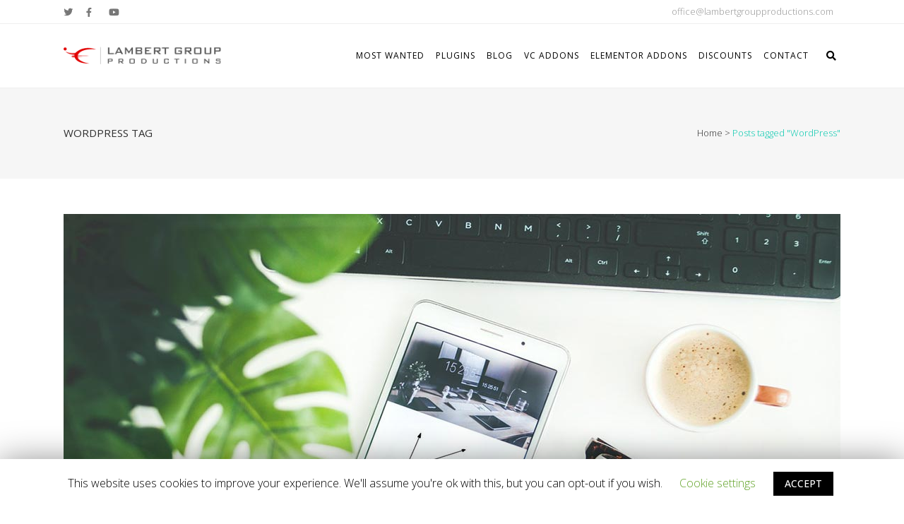

--- FILE ---
content_type: text/html; charset=UTF-8
request_url: https://lambertgroupproductions.com/tag/wordpress/
body_size: 14833
content:
<!DOCTYPE html>
<html lang="en-US" prefix="og: http://ogp.me/ns#">
<head>
	<meta charset="UTF-8" />
	
	<title>WordPress Archives - WordPress Plugins, Visual Composer Addons, Elementor Addons and jQuery Plugins</title>

	
			
						<meta name="viewport" content="width=device-width,initial-scale=1,user-scalable=no">
		
	<link rel="profile" href="https://gmpg.org/xfn/11" />
	<link rel="pingback" href="https://lambertgroupproductions.com/xmlrpc.php" />
	<link rel="shortcut icon" type="image/x-icon" href="https://lambertgroupproductions.com/wp-content/uploads/2016/10/faviconLambertGroup.ico">
	<link rel="apple-touch-icon" href="https://lambertgroupproductions.com/wp-content/uploads/2016/10/faviconLambertGroup.ico" />
	<link href='//fonts.googleapis.com/css?family=Raleway:100,200,300,400,500,600,700,800,900,300italic,400italic|Open+Sans:100,200,300,400,500,600,700,800,900,300italic,400italic|Black+Ops+One:100,200,300,400,500,600,700,800,900,300italic,400italic|Raleway:100,200,300,400,500,600,700,800,900,300italic,400italic&subset=latin,latin-ext' rel='stylesheet' type='text/css'>

<!-- This site is optimized with the Yoast SEO plugin v5.5.1 - https://yoast.com/wordpress/plugins/seo/ -->
<link rel="canonical" href="https://lambertgroupproductions.com/tag/wordpress/" />
<meta property="og:locale" content="en_US" />
<meta property="og:type" content="object" />
<meta property="og:title" content="WordPress Archives - WordPress Plugins, Visual Composer Addons, Elementor Addons and jQuery Plugins" />
<meta property="og:url" content="https://lambertgroupproductions.com/tag/wordpress/" />
<meta property="og:site_name" content="WordPress Plugins, Visual Composer Addons, Elementor Addons and jQuery Plugins" />
<meta name="twitter:card" content="summary" />
<meta name="twitter:title" content="WordPress Archives - WordPress Plugins, Visual Composer Addons, Elementor Addons and jQuery Plugins" />
<script type='application/ld+json'>{"@context":"http:\/\/schema.org","@type":"WebSite","@id":"#website","url":"https:\/\/lambertgroupproductions.com\/","name":"WordPress Plugins, Visual Composer Addons, Elementor Addons and jQuery Plugins","potentialAction":{"@type":"SearchAction","target":"https:\/\/lambertgroupproductions.com\/?s={search_term_string}","query-input":"required name=search_term_string"}}</script>
<!-- / Yoast SEO plugin. -->

<link rel='dns-prefetch' href='//player.vimeo.com' />
<link rel='dns-prefetch' href='//fonts.googleapis.com' />
<link rel='dns-prefetch' href='//s.w.org' />
<link rel="alternate" type="application/rss+xml" title="WordPress Plugins, Visual Composer Addons, Elementor Addons and jQuery Plugins &raquo; Feed" href="https://lambertgroupproductions.com/feed/" />
<link rel="alternate" type="application/rss+xml" title="WordPress Plugins, Visual Composer Addons, Elementor Addons and jQuery Plugins &raquo; Comments Feed" href="https://lambertgroupproductions.com/comments/feed/" />
<link rel="alternate" type="application/rss+xml" title="WordPress Plugins, Visual Composer Addons, Elementor Addons and jQuery Plugins &raquo; WordPress Tag Feed" href="https://lambertgroupproductions.com/tag/wordpress/feed/" />
		<script type="text/javascript">
			window._wpemojiSettings = {"baseUrl":"https:\/\/s.w.org\/images\/core\/emoji\/2.2.1\/72x72\/","ext":".png","svgUrl":"https:\/\/s.w.org\/images\/core\/emoji\/2.2.1\/svg\/","svgExt":".svg","source":{"concatemoji":"https:\/\/lambertgroupproductions.com\/wp-includes\/js\/wp-emoji-release.min.js?ver=4.7.26"}};
			!function(t,a,e){var r,n,i,o=a.createElement("canvas"),l=o.getContext&&o.getContext("2d");function c(t){var e=a.createElement("script");e.src=t,e.defer=e.type="text/javascript",a.getElementsByTagName("head")[0].appendChild(e)}for(i=Array("flag","emoji4"),e.supports={everything:!0,everythingExceptFlag:!0},n=0;n<i.length;n++)e.supports[i[n]]=function(t){var e,a=String.fromCharCode;if(!l||!l.fillText)return!1;switch(l.clearRect(0,0,o.width,o.height),l.textBaseline="top",l.font="600 32px Arial",t){case"flag":return(l.fillText(a(55356,56826,55356,56819),0,0),o.toDataURL().length<3e3)?!1:(l.clearRect(0,0,o.width,o.height),l.fillText(a(55356,57331,65039,8205,55356,57096),0,0),e=o.toDataURL(),l.clearRect(0,0,o.width,o.height),l.fillText(a(55356,57331,55356,57096),0,0),e!==o.toDataURL());case"emoji4":return l.fillText(a(55357,56425,55356,57341,8205,55357,56507),0,0),e=o.toDataURL(),l.clearRect(0,0,o.width,o.height),l.fillText(a(55357,56425,55356,57341,55357,56507),0,0),e!==o.toDataURL()}return!1}(i[n]),e.supports.everything=e.supports.everything&&e.supports[i[n]],"flag"!==i[n]&&(e.supports.everythingExceptFlag=e.supports.everythingExceptFlag&&e.supports[i[n]]);e.supports.everythingExceptFlag=e.supports.everythingExceptFlag&&!e.supports.flag,e.DOMReady=!1,e.readyCallback=function(){e.DOMReady=!0},e.supports.everything||(r=function(){e.readyCallback()},a.addEventListener?(a.addEventListener("DOMContentLoaded",r,!1),t.addEventListener("load",r,!1)):(t.attachEvent("onload",r),a.attachEvent("onreadystatechange",function(){"complete"===a.readyState&&e.readyCallback()})),(r=e.source||{}).concatemoji?c(r.concatemoji):r.wpemoji&&r.twemoji&&(c(r.twemoji),c(r.wpemoji)))}(window,document,window._wpemojiSettings);
		</script>
		<style type="text/css">
img.wp-smiley,
img.emoji {
	display: inline !important;
	border: none !important;
	box-shadow: none !important;
	height: 1em !important;
	width: 1em !important;
	margin: 0 .07em !important;
	vertical-align: -0.1em !important;
	background: none !important;
	padding: 0 !important;
}
</style>
<link rel='stylesheet' id='accordion_slider_pro_site_css-css'  href='https://lambertgroupproductions.com/wp-content/plugins/accordion_slider_pro/accordion_slider_pro/css/accordion_slider_pro.css?ver=4.7.26' type='text/css' media='all' />
<link rel='stylesheet' id='lbg_accordion_slider_pro_prettyPhoto_css-css'  href='https://lambertgroupproductions.com/wp-content/plugins/accordion_slider_pro/accordion_slider_pro/css/prettyPhoto.css?ver=4.7.26' type='text/css' media='all' />
<link rel='stylesheet' id='chronos_countdown_flipclock_css-css'  href='https://lambertgroupproductions.com/wp-content/plugins/chronos_countdown/chronos_countdown/css/flipclock.css?ver=4.7.26' type='text/css' media='all' />
<link rel='stylesheet' id='chronos_countdown_site_css-css'  href='https://lambertgroupproductions.com/wp-content/plugins/chronos_countdown/chronos_countdown/css/chronos_countdown.css?ver=4.7.26' type='text/css' media='all' />
<link rel='stylesheet' id='famous_grid_image_and_video_gallery_site_css-css'  href='https://lambertgroupproductions.com/wp-content/plugins/famous_grid_image_and_video_gallery/famous_grid_image_and_video_gallery/css/gallery1.css?ver=4.7.26' type='text/css' media='all' />
<link rel='stylesheet' id='lbg_gallery_prettyPhoto_css-css'  href='https://lambertgroupproductions.com/wp-content/plugins/famous_grid_image_and_video_gallery/famous_grid_image_and_video_gallery/css/prettyPhoto.css?ver=4.7.26' type='text/css' media='all' />
<link rel='stylesheet' id='lbg_infinito_custom_css_general_css-css'  href='https://lambertgroupproductions.com/wp-content/plugins/infinito_custom_css_website_pages_posts/tpl/infinito_general_definitions.css?d=1769008887&#038;ver=4.7.26' type='text/css' media='all' />
<link rel='stylesheet' id='audio1-html5_site_css-css'  href='https://lambertgroupproductions.com/wp-content/plugins/lbg-audio10-html5/audio10_html5/audio10_html5.css?ver=4.7.26' type='text/css' media='all' />
<link rel='stylesheet' id='audio7-html5_site_css-css'  href='https://lambertgroupproductions.com/wp-content/plugins/lbg-audio7_html5_full_width_sticky_pro/audio7_html5/audio7_html5.css?ver=4.7.26' type='text/css' media='all' />
<link rel='stylesheet' id='lbg-evento-dcalendar-css-css'  href='https://lambertgroupproductions.com/wp-content/plugins/lbg_evento/evento/css/dcalendar.picker.css?ver=4.7.26' type='text/css' media='all' />
<link rel='stylesheet' id='lbg-evento-site-css-css'  href='https://lambertgroupproductions.com/wp-content/plugins/lbg_evento/evento/css/lbg_evento.css?ver=4.7.26' type='text/css' media='all' />
<link rel='stylesheet' id='wpb-google-fonts-PT-Sans-css'  href='https://fonts.googleapis.com/css?family=PT+Sans%3A400%2C700&#038;ver=4.7.26' type='text/css' media='all' />
<link rel='stylesheet' id='wpb-google-fonts-Lato-css'  href='https://fonts.googleapis.com/css?family=Lato%3A400%2C700&#038;ver=4.7.26' type='text/css' media='all' />
<link rel='stylesheet' id='wpb-google-fonts-Volkhov-css'  href='https://fonts.googleapis.com/css?family=Volkhov%3A400%2C700&#038;ver=4.7.26' type='text/css' media='all' />
<link rel='stylesheet' id='lbg_zoominoutslider_site_css-css'  href='https://lambertgroupproductions.com/wp-content/plugins/lbg_zoominoutslider/zoominoutslider/bannerscollection_zoominout.css?ver=4.7.26' type='text/css' media='all' />
<link rel='stylesheet' id='lbg_zoominoutslider_text_classes-css'  href='https://lambertgroupproductions.com/wp-content/plugins/lbg_zoominoutslider/zoominoutslider/text_classes.css?ver=4.7.26' type='text/css' media='all' />
<link rel='stylesheet' id='lbg_zoominoutslider_css3animations-css'  href='https://lambertgroupproductions.com/wp-content/plugins/lbg_zoominoutslider/zoominoutslider/css3animations.css?ver=4.7.26' type='text/css' media='all' />
<link rel='stylesheet' id='magic_carousel_css-css'  href='https://lambertgroupproductions.com/wp-content/plugins/magic_carousel/perspective/css/magic_carousel.css?ver=4.7.26' type='text/css' media='all' />
<link rel='stylesheet' id='lbg_prettyPhoto_css-css'  href='https://lambertgroupproductions.com/wp-content/plugins/magic_carousel/perspective/css/prettyPhoto.css?ver=4.7.26' type='text/css' media='all' />
<link rel='stylesheet' id='multimedia_carousel_classic_css-css'  href='https://lambertgroupproductions.com/wp-content/plugins/multimedia_carousel/classic/css/multimedia_classic_carousel.css?ver=4.7.26' type='text/css' media='all' />
<link rel='stylesheet' id='multimedia_carousel_perspective_css-css'  href='https://lambertgroupproductions.com/wp-content/plugins/multimedia_carousel/perspective/css/multimedia_perspective_carousel.css?ver=4.7.26' type='text/css' media='all' />
<link rel='stylesheet' id='universal_video_player_site_css-css'  href='https://lambertgroupproductions.com/wp-content/plugins/universal_video_player/universal_video_player/universal_video_player.css?ver=4.7.26' type='text/css' media='all' />
<link rel='stylesheet' id='pt_sans-googleFonts-css'  href='https://fonts.googleapis.com/css?family=PT+Sans%3A400%2C700&#038;ver=4.7.26' type='text/css' media='all' />
<link rel='stylesheet' id='contact-form-7-css'  href='https://lambertgroupproductions.com/wp-content/plugins/contact-form-7/includes/css/styles.css?ver=5.0.1' type='text/css' media='all' />
<link rel='stylesheet' id='cookie-law-info-css'  href='https://lambertgroupproductions.com/wp-content/plugins/cookie-law-info/public/css/cookie-law-info-public.css?ver=1.8.5' type='text/css' media='all' />
<link rel='stylesheet' id='cookie-law-info-gdpr-css'  href='https://lambertgroupproductions.com/wp-content/plugins/cookie-law-info/public/css/cookie-law-info-gdpr.css?ver=1.8.5' type='text/css' media='all' />
<link rel='stylesheet' id='default_style-css'  href='https://lambertgroupproductions.com/wp-content/themes/bridge/style.css?ver=4.7.26' type='text/css' media='all' />
<link rel='stylesheet' id='qode_font_awesome-css'  href='https://lambertgroupproductions.com/wp-content/themes/bridge/css/font-awesome/css/font-awesome.min.css?ver=4.7.26' type='text/css' media='all' />
<link rel='stylesheet' id='qode_font_elegant-css'  href='https://lambertgroupproductions.com/wp-content/themes/bridge/css/elegant-icons/style.min.css?ver=4.7.26' type='text/css' media='all' />
<link rel='stylesheet' id='qode_linea_icons-css'  href='https://lambertgroupproductions.com/wp-content/themes/bridge/css/linea-icons/style.css?ver=4.7.26' type='text/css' media='all' />
<link rel='stylesheet' id='stylesheet-css'  href='https://lambertgroupproductions.com/wp-content/themes/bridge/css/stylesheet.min.css?ver=4.7.26' type='text/css' media='all' />
<link rel='stylesheet' id='qode_print-css'  href='https://lambertgroupproductions.com/wp-content/themes/bridge/css/print.css?ver=4.7.26' type='text/css' media='all' />
<link rel='stylesheet' id='mac_stylesheet-css'  href='https://lambertgroupproductions.com/wp-content/themes/bridge/css/mac_stylesheet.css?ver=4.7.26' type='text/css' media='all' />
<link rel='stylesheet' id='webkit-css'  href='https://lambertgroupproductions.com/wp-content/themes/bridge/css/webkit_stylesheet.css?ver=4.7.26' type='text/css' media='all' />
<link rel='stylesheet' id='style_dynamic-css'  href='https://lambertgroupproductions.com/wp-content/themes/bridge/css/style_dynamic.css?ver=1689117349' type='text/css' media='all' />
<link rel='stylesheet' id='responsive-css'  href='https://lambertgroupproductions.com/wp-content/themes/bridge/css/responsive.min.css?ver=4.7.26' type='text/css' media='all' />
<link rel='stylesheet' id='style_dynamic_responsive-css'  href='https://lambertgroupproductions.com/wp-content/themes/bridge/css/style_dynamic_responsive.css?ver=1689117349' type='text/css' media='all' />
<link rel='stylesheet' id='js_composer_front-css'  href='https://lambertgroupproductions.com/wp-content/plugins/js_composer/assets/css/js_composer.min.css?ver=5.0.1' type='text/css' media='all' />
<link rel='stylesheet' id='custom_css-css'  href='https://lambertgroupproductions.com/wp-content/themes/bridge/css/custom_css.css?ver=1689117349' type='text/css' media='all' />
<script type='text/javascript' src='https://lambertgroupproductions.com/wp-includes/js/jquery/jquery.js?ver=1.12.4'></script>
<script type='text/javascript' src='https://lambertgroupproductions.com/wp-includes/js/jquery/jquery-migrate.min.js?ver=1.4.1'></script>
<script type='text/javascript' src='https://lambertgroupproductions.com/wp-content/plugins/accordion_slider_pro/accordion_slider_pro/js/accordion_slider_pro.js?ver=4.7.26'></script>
<script type='text/javascript' src='https://lambertgroupproductions.com/wp-content/plugins/accordion_slider_pro/accordion_slider_pro/js/jquery.prettyPhoto.js?ver=4.7.26'></script>
<script type='text/javascript' src='https://lambertgroupproductions.com/wp-content/plugins/accordion_slider_pro/accordion_slider_pro/js/my_pinit.js?ver=4.7.26'></script>
<script type='text/javascript' src='https://lambertgroupproductions.com/wp-content/plugins/chronos_countdown/chronos_countdown/js/flipclock.min.js?ver=4.7.26'></script>
<script type='text/javascript' src='https://lambertgroupproductions.com/wp-content/plugins/chronos_countdown/chronos_countdown/js/chronos_countdown.js?ver=4.7.26'></script>
<script type='text/javascript' src='https://lambertgroupproductions.com/wp-content/plugins/famous_grid_image_and_video_gallery/famous_grid_image_and_video_gallery/js/gallery1.js?ver=4.7.26'></script>
<script type='text/javascript' src='https://lambertgroupproductions.com/wp-content/plugins/famous_grid_image_and_video_gallery/famous_grid_image_and_video_gallery/js/jquery.prettyPhoto.js?ver=4.7.26'></script>
<script type='text/javascript' src='https://lambertgroupproductions.com/wp-content/plugins/lbg-audio10-html5/audio10_html5/js/jquery.mousewheel.min.js?ver=4.7.26'></script>
<script type='text/javascript' src='https://lambertgroupproductions.com/wp-content/plugins/lbg-audio10-html5/audio10_html5/js/jquery.touchSwipe.min.js?ver=4.7.26'></script>
<script type='text/javascript' src='https://lambertgroupproductions.com/wp-content/plugins/lbg-audio10-html5/audio10_html5/js/audio10_html5.js?ver=4.7.26'></script>
<script type='text/javascript' src='https://lambertgroupproductions.com/wp-content/plugins/lbg-audio7_html5_full_width_sticky_pro/audio7_html5/js/audio7_html5.js?ver=4.7.26'></script>
<script type='text/javascript' src='https://lambertgroupproductions.com/wp-content/plugins/lbg-audio7_html5_full_width_sticky_pro/audio7_html5/js/google_a.js?ver=4.7.26'></script>
<script type='text/javascript' src='https://lambertgroupproductions.com/wp-content/plugins/lbg_evento/evento/js/26e31fe740.js?ver=4.7.26'></script>
<script type='text/javascript' src='https://lambertgroupproductions.com/wp-content/plugins/lbg_evento/evento/js/lbg_evento.js?ver=4.7.26'></script>
<script type='text/javascript' src='https://lambertgroupproductions.com/wp-content/plugins/lbg_evento/evento/js/dcalendar.picker.js?ver=4.7.26'></script>
<script type='text/javascript' src='https://lambertgroupproductions.com/wp-content/plugins/lbg_zoominoutslider/zoominoutslider/js/bannerscollection_zoominout.js?ver=4.7.26'></script>
<script type='text/javascript' src='https://lambertgroupproductions.com/wp-content/plugins/magic_carousel/perspective/js/magic_carousel.js?ver=4.7.26'></script>
<script type='text/javascript' src='https://lambertgroupproductions.com/wp-content/plugins/magic_carousel/perspective/js/jquery.prettyPhoto.js?ver=4.7.26'></script>
<script type='text/javascript' src='https://lambertgroupproductions.com/wp-content/plugins/multimedia_carousel/classic/js/multimedia_classic_carousel.js?ver=4.7.26'></script>
<script type='text/javascript' src='https://lambertgroupproductions.com/wp-content/plugins/multimedia_carousel/perspective/js/multimedia_perspective_carousel.js?ver=4.7.26'></script>
<script type='text/javascript' src='https://lambertgroupproductions.com/wp-content/plugins/universal_video_player/universal_video_player/js/screenfull.min.js?ver=4.7.26'></script>
<script type='text/javascript' src='https://player.vimeo.com/api/player.js?ver=4.7.26'></script>
<script type='text/javascript' src='https://lambertgroupproductions.com/wp-content/plugins/universal_video_player/universal_video_player/js/universal_video_player.js?ver=4.7.26'></script>
<script type='text/javascript'>
/* <![CDATA[ */
var Cli_Data = {"nn_cookie_ids":[],"cookielist":[]};
var log_object = {"ajax_url":"https:\/\/lambertgroupproductions.com\/wp-admin\/admin-ajax.php"};
/* ]]> */
</script>
<script type='text/javascript' src='https://lambertgroupproductions.com/wp-content/plugins/cookie-law-info/public/js/cookie-law-info-public.js?ver=1.8.5'></script>
<link rel='https://api.w.org/' href='https://lambertgroupproductions.com/wp-json/' />
<link rel="EditURI" type="application/rsd+xml" title="RSD" href="https://lambertgroupproductions.com/xmlrpc.php?rsd" />
<link rel="wlwmanifest" type="application/wlwmanifest+xml" href="https://lambertgroupproductions.com/wp-includes/wlwmanifest.xml" /> 
<meta name="generator" content="WordPress 4.7.26" />

            <!-- Facebook Pixel Code -->
            <script>
            !function(f,b,e,v,n,t,s){if(f.fbq)return;n=f.fbq=function(){n.callMethod?
            n.callMethod.apply(n,arguments):n.queue.push(arguments)};if(!f._fbq)f._fbq=n;
            n.push=n;n.loaded=!0;n.version='2.0';n.queue=[];t=b.createElement(e);t.async=!0;
            t.src=v;s=b.getElementsByTagName(e)[0];s.parentNode.insertBefore(t,s)}(window,
            document,'script','https://connect.facebook.net/en_US/fbevents.js');

            fbq('init', '590879605026563');
            fbq('track', 'PageView');</script>
            <noscript><img height='1' width='1' style='display:none'
            src='https://www.facebook.com/tr?id=1556124141356092&ev=PageView&noscript=1'
            /></noscript>
            <!-- End Facebook Pixel Code -->
            <meta name="generator" content="Powered by Visual Composer - drag and drop page builder for WordPress."/>
<!--[if lte IE 9]><link rel="stylesheet" type="text/css" href="https://lambertgroupproductions.com/wp-content/plugins/js_composer/assets/css/vc_lte_ie9.min.css" media="screen"><![endif]--><noscript><style type="text/css"> .wpb_animate_when_almost_visible { opacity: 1; }</style></noscript></head>

<body class="archive tag tag-wordpress tag-222  qode-theme-ver-10.1.1 wpb-js-composer js-comp-ver-5.0.1 vc_responsive" itemscope itemtype="http://schema.org/WebPage">

				<div class="ajax_loader"><div class="ajax_loader_1"><div class="pulse"></div></div></div>
					<div class="wrapper">
	<div class="wrapper_inner">
	<!-- Google Analytics start -->
			<script>
			var _gaq = _gaq || [];
			_gaq.push(['_setAccount', 'UA-31053127-1']);
			_gaq.push(['_trackPageview']);

			(function() {
				var ga = document.createElement('script'); ga.type = 'text/javascript'; ga.async = true;
				ga.src = ('https:' == document.location.protocol ? 'https://ssl' : 'http://www') + '.google-analytics.com/ga.js';
				var s = document.getElementsByTagName('script')[0]; s.parentNode.insertBefore(ga, s);
			})();
		</script>
		<!-- Google Analytics end -->

	


<header class=" has_top scroll_header_top_area  fixed scrolled_not_transparent with_border header_style_on_scroll page_header">
    <div class="header_inner clearfix">

		
					<form role="search" id="searchform" action="https://lambertgroupproductions.com/" class="qode_search_form" method="get">
									<div class="container">
					<div class="container_inner clearfix">
				
                <i class="qode_icon_font_awesome fa fa-search qode_icon_in_search" ></i>				<input type="text" placeholder="Search" name="s" class="qode_search_field" autocomplete="off" />
				<input type="submit" value="Search" />

				<div class="qode_search_close">
					<a href="#">
                        <i class="qode_icon_font_awesome fa fa-times qode_icon_in_search" ></i>					</a>
				</div>
										</div>
					</div>
							</form>
				
		<div class="header_top_bottom_holder">
			<div class="header_top clearfix" style='' >
							<div class="container">
					<div class="container_inner clearfix">
                    								<div class="left">
						<div class="inner">
						<div class="header-widget widget_text header-left-widget">			<div class="textwidget"><span class='q_social_icon_holder normal_social' data-color=#777777 ><a itemprop='url' href='https://twitter.com/LambertGroupPro' target='_blank'><i class="qode_icon_font_awesome fa fa-twitter fa-lg simple_social" style="color: #777777;" ></i></a></span><span class='q_social_icon_holder normal_social' data-color=#777777 ><a itemprop='url' href='https://www.facebook.com/LambertGroup' target='_blank'><i class="qode_icon_font_awesome fa fa-facebook fa-lg simple_social" style="color: #777777;" ></i></a></span><span class='q_social_icon_holder normal_social' data-color=#777777 ><a itemprop='url' href='https://www.youtube.com/user/LambertGroup2005' target='_blank'><i class="qode_icon_font_awesome fa fa-youtube-play fa-lg simple_social" style="color: #777777;" ></i></a></span></div>
		</div>						</div>
					</div>
					<div class="right">
						<div class="inner">
						<div class="header-widget widget_text header-right-widget">			<div class="textwidget"><span style='padding: 0 10px;'><a href="/cdn-cgi/l/email-protection#e48b82828d8781a48885898681969083968b919494968b809187908d8b8a97ca878b89"><span class="__cf_email__" data-cfemail="7e111818171d1b3e121f131c1b0c0a190c110b0e0e0c111a0b1d0a1711100d501d1113">[email&#160;protected]</span></a></span></div>
		</div><div class="header-widget widget_text header-right-widget">			<div class="textwidget"></div>
		</div>						</div>
					</div>
				                    					</div>
				</div>
					</div>
		<div class="header_bottom clearfix" style='' >
		    				<div class="container">
					<div class="container_inner clearfix">
                    			                					<div class="header_inner_left">
                        													<div class="mobile_menu_button">
                                <span>
                                    <i class="qode_icon_font_awesome fa fa-bars " ></i>                                </span>
                            </div>
												<div class="logo_wrapper">
                            							<div class="q_logo">
								<a itemprop="url" href="https://lambertgroupproductions.com/">
									<img itemprop="image" class="normal" src="https://lambertgroupproductions.com/wp-content/uploads/2016/11/logo_retina_productions_6.png" alt="Logo" />
									<img itemprop="image" class="light" src="https://lambertgroupproductions.com/wp-content/uploads/2016/11/logo_retina_productions_6.png" alt="Logo" />
									<img itemprop="image" class="dark" src="https://lambertgroupproductions.com/wp-content/uploads/2016/11/logo_retina_productions_6.png" alt="Logo" />
									<img itemprop="image" class="sticky" src="https://lambertgroupproductions.com/wp-content/uploads/2016/11/logo_retina_productions_6.png" alt="Logo" />
									<img itemprop="image" class="mobile" src="https://lambertgroupproductions.com/wp-content/uploads/2016/11/logo_retina_productions_6.png" alt="Logo" />
																	</a>
							</div>
                            						</div>
                                                					</div>
                    					                                                							<div class="header_inner_right">
                                <div class="side_menu_button_wrapper right">
																		                                    <div class="side_menu_button">
									
																					<a class="search_button search_slides_from_window_top normal" href="javascript:void(0)">
                                                <i class="qode_icon_font_awesome fa fa-search " ></i>											</a>
								
																					                                                                                                                    </div>
                                </div>
							</div>
												
						
						<nav class="main_menu drop_down right">
						<ul id="menu-first" class=""><li id="nav-menu-item-18434" class="menu-item menu-item-type-custom menu-item-object-custom menu-item-has-children  has_sub narrow"><a href="" class=" no_link" style="cursor: default;" onclick="JavaScript: return false;"><i class="menu_icon blank fa"></i><span>Most Wanted</span><span class="plus"></span></a>
<div class="second"><div class="inner"><ul>
	<li id="nav-menu-item-18436" class="menu-item menu-item-type-post_type menu-item-object-page "><a href="https://lambertgroupproductions.com/most-wanted-wordpress-plugins-pack/" class=""><i class="menu_icon blank fa"></i><span>WordPress Version</span><span class="plus"></span></a></li>
	<li id="nav-menu-item-18435" class="menu-item menu-item-type-post_type menu-item-object-page "><a href="https://lambertgroupproductions.com/wanted-jquery-plugins-pack/" class=""><i class="menu_icon blank fa"></i><span>JQuery Version</span><span class="plus"></span></a></li>
</ul></div></div>
</li>
<li id="nav-menu-item-16746" class="menu-item menu-item-type-custom menu-item-object-custom menu-item-has-children  has_sub narrow"><a href="" class=" no_link" style="cursor: default;" onclick="JavaScript: return false;"><i class="menu_icon blank fa"></i><span>Plugins</span><span class="plus"></span></a>
<div class="second"><div class="inner"><ul>
	<li id="nav-menu-item-16745" class="menu-item menu-item-type-post_type menu-item-object-page "><a href="https://lambertgroupproductions.com/portfolio/gallery-style/wp-plugins/" class=""><i class="menu_icon blank fa"></i><span>WordPress Plugins</span><span class="plus"></span></a></li>
	<li id="nav-menu-item-16749" class="menu-item menu-item-type-post_type menu-item-object-page "><a href="https://lambertgroupproductions.com/portfolio/gallery-style/jquery-plugins/" class=""><i class="menu_icon blank fa"></i><span>jQuery Plugins</span><span class="plus"></span></a></li>
</ul></div></div>
</li>
<li id="nav-menu-item-17044" class="menu-item menu-item-type-post_type menu-item-object-page  narrow"><a href="https://lambertgroupproductions.com/blog/" class=""><i class="menu_icon blank fa"></i><span>Blog</span><span class="plus"></span></a></li>
<li id="nav-menu-item-16762" class="menu-item menu-item-type-post_type menu-item-object-page  narrow"><a href="https://lambertgroupproductions.com/portfolio/gallery-style/visual-composer-addons/" class=""><i class="menu_icon blank fa"></i><span>VC Addons</span><span class="plus"></span></a></li>
<li id="nav-menu-item-21047" class="menu-item menu-item-type-post_type menu-item-object-page  narrow"><a href="https://lambertgroupproductions.com/portfolio/gallery-style/elementor-addons/" class=""><i class="menu_icon blank fa"></i><span>Elementor Addons</span><span class="plus"></span></a></li>
<li id="nav-menu-item-16757" class="menu-item menu-item-type-custom menu-item-object-custom menu-item-has-children  has_sub narrow"><a href="" class=" no_link" style="cursor: default;" onclick="JavaScript: return false;"><i class="menu_icon blank fa"></i><span>Discounts</span><span class="plus"></span></a>
<div class="second"><div class="inner"><ul>
	<li id="nav-menu-item-16759" class="menu-item menu-item-type-post_type menu-item-object-page "><a href="https://lambertgroupproductions.com/portfolio/gallery-style/wordpress-bundles/" class=""><i class="menu_icon blank fa"></i><span>WordPress Bundles</span><span class="plus"></span></a></li>
	<li id="nav-menu-item-21645" class="menu-item menu-item-type-post_type menu-item-object-page "><a href="https://lambertgroupproductions.com/supreme-bundle-wordpress-plugins-elementor-addons-wpbackery-addons-jquery-plugins/" class=""><i class="menu_icon blank fa"></i><span>SUPREME BUNDLE</span><span class="plus"></span></a></li>
	<li id="nav-menu-item-16758" class="menu-item menu-item-type-post_type menu-item-object-page "><a href="https://lambertgroupproductions.com/portfolio/gallery-style/jquery-bundles/" class=""><i class="menu_icon blank fa"></i><span>jQuery Bundles</span><span class="plus"></span></a></li>
	<li id="nav-menu-item-16766" class="menu-item menu-item-type-custom menu-item-object-custom "><a href="https://lambertgroupproductions.com/portfolio_page/vera-visual-composer-addons-bundle/" class=""><i class="menu_icon blank fa"></i><span>Vera Bundle</span><span class="plus"></span></a></li>
</ul></div></div>
</li>
<li id="nav-menu-item-16312" class="menu-item menu-item-type-post_type menu-item-object-page  narrow"><a href="https://lambertgroupproductions.com/contact/" class=""><i class="menu_icon blank fa"></i><span>Contact</span><span class="plus"></span></a></li>
</ul>						</nav>
						                        										<nav class="mobile_menu">
                        <ul id="menu-first-1" class=""><li id="mobile-menu-item-18434" class="menu-item menu-item-type-custom menu-item-object-custom menu-item-has-children  has_sub"><h3><span>Most Wanted</span></h3><span class="mobile_arrow"><i class="fa fa-angle-right"></i><i class="fa fa-angle-down"></i></span>
<ul class="sub_menu">
	<li id="mobile-menu-item-18436" class="menu-item menu-item-type-post_type menu-item-object-page "><a href="https://lambertgroupproductions.com/most-wanted-wordpress-plugins-pack/" class=""><span>WordPress Version</span></a><span class="mobile_arrow"><i class="fa fa-angle-right"></i><i class="fa fa-angle-down"></i></span></li>
	<li id="mobile-menu-item-18435" class="menu-item menu-item-type-post_type menu-item-object-page "><a href="https://lambertgroupproductions.com/wanted-jquery-plugins-pack/" class=""><span>JQuery Version</span></a><span class="mobile_arrow"><i class="fa fa-angle-right"></i><i class="fa fa-angle-down"></i></span></li>
</ul>
</li>
<li id="mobile-menu-item-16746" class="menu-item menu-item-type-custom menu-item-object-custom menu-item-has-children  has_sub"><h3><span>Plugins</span></h3><span class="mobile_arrow"><i class="fa fa-angle-right"></i><i class="fa fa-angle-down"></i></span>
<ul class="sub_menu">
	<li id="mobile-menu-item-16745" class="menu-item menu-item-type-post_type menu-item-object-page "><a href="https://lambertgroupproductions.com/portfolio/gallery-style/wp-plugins/" class=""><span>WordPress Plugins</span></a><span class="mobile_arrow"><i class="fa fa-angle-right"></i><i class="fa fa-angle-down"></i></span></li>
	<li id="mobile-menu-item-16749" class="menu-item menu-item-type-post_type menu-item-object-page "><a href="https://lambertgroupproductions.com/portfolio/gallery-style/jquery-plugins/" class=""><span>jQuery Plugins</span></a><span class="mobile_arrow"><i class="fa fa-angle-right"></i><i class="fa fa-angle-down"></i></span></li>
</ul>
</li>
<li id="mobile-menu-item-17044" class="menu-item menu-item-type-post_type menu-item-object-page "><a href="https://lambertgroupproductions.com/blog/" class=""><span>Blog</span></a><span class="mobile_arrow"><i class="fa fa-angle-right"></i><i class="fa fa-angle-down"></i></span></li>
<li id="mobile-menu-item-16762" class="menu-item menu-item-type-post_type menu-item-object-page "><a href="https://lambertgroupproductions.com/portfolio/gallery-style/visual-composer-addons/" class=""><span>VC Addons</span></a><span class="mobile_arrow"><i class="fa fa-angle-right"></i><i class="fa fa-angle-down"></i></span></li>
<li id="mobile-menu-item-21047" class="menu-item menu-item-type-post_type menu-item-object-page "><a href="https://lambertgroupproductions.com/portfolio/gallery-style/elementor-addons/" class=""><span>Elementor Addons</span></a><span class="mobile_arrow"><i class="fa fa-angle-right"></i><i class="fa fa-angle-down"></i></span></li>
<li id="mobile-menu-item-16757" class="menu-item menu-item-type-custom menu-item-object-custom menu-item-has-children  has_sub"><h3><span>Discounts</span></h3><span class="mobile_arrow"><i class="fa fa-angle-right"></i><i class="fa fa-angle-down"></i></span>
<ul class="sub_menu">
	<li id="mobile-menu-item-16759" class="menu-item menu-item-type-post_type menu-item-object-page "><a href="https://lambertgroupproductions.com/portfolio/gallery-style/wordpress-bundles/" class=""><span>WordPress Bundles</span></a><span class="mobile_arrow"><i class="fa fa-angle-right"></i><i class="fa fa-angle-down"></i></span></li>
	<li id="mobile-menu-item-21645" class="menu-item menu-item-type-post_type menu-item-object-page "><a href="https://lambertgroupproductions.com/supreme-bundle-wordpress-plugins-elementor-addons-wpbackery-addons-jquery-plugins/" class=""><span>SUPREME BUNDLE</span></a><span class="mobile_arrow"><i class="fa fa-angle-right"></i><i class="fa fa-angle-down"></i></span></li>
	<li id="mobile-menu-item-16758" class="menu-item menu-item-type-post_type menu-item-object-page "><a href="https://lambertgroupproductions.com/portfolio/gallery-style/jquery-bundles/" class=""><span>jQuery Bundles</span></a><span class="mobile_arrow"><i class="fa fa-angle-right"></i><i class="fa fa-angle-down"></i></span></li>
	<li id="mobile-menu-item-16766" class="menu-item menu-item-type-custom menu-item-object-custom "><a href="https://lambertgroupproductions.com/portfolio_page/vera-visual-composer-addons-bundle/" class=""><span>Vera Bundle</span></a><span class="mobile_arrow"><i class="fa fa-angle-right"></i><i class="fa fa-angle-down"></i></span></li>
</ul>
</li>
<li id="mobile-menu-item-16312" class="menu-item menu-item-type-post_type menu-item-object-page "><a href="https://lambertgroupproductions.com/contact/" class=""><span>Contact</span></a><span class="mobile_arrow"><i class="fa fa-angle-right"></i><i class="fa fa-angle-down"></i></span></li>
</ul>					</nav>
			                    					</div>
				</div>
				</div>
	</div>
	</div>

</header>
		

    		<a id='back_to_top' href='#'>
			<span class="fa-stack">
				<i class="fa fa-arrow-up" style=""></i>
			</span>
		</a>
	    	
    
		
	
    
<div class="content ">
						<div class="content_inner  ">
			
	
			<div class="title_outer title_without_animation"    data-height="253">
		<div class="title title_size_small  position_left " style="height:253px;background-color:#F6F6F6;">
			<div class="image not_responsive"></div>
										<div class="title_holder"  style="padding-top:124px;height:129px;">
					<div class="container">
						<div class="container_inner clearfix">
								<div class="title_subtitle_holder" >
                                                                									<div class="title_subtitle_holder_inner">
																										<h1 ><span>WordPress Tag</span></h1>
																	
																												<div class="breadcrumb" > <div class="breadcrumbs"><div itemprop="breadcrumb" class="breadcrumbs_inner"><a href="https://lambertgroupproductions.com">Home</a><span class="delimiter">&nbsp;>&nbsp;</span><span class="current">Posts tagged &quot;WordPress"</span></div></div></div>
																										</div>
								                                                            </div>
						</div>
					</div>
				</div>
								</div>
			</div>
		<div class="container">
            			<div class="container_inner default_template_holder clearfix">
									<div class="blog_holder blog_large_image">

						<article id="post-21031" class="post-21031 post type-post status-publish format-standard has-post-thumbnail hentry category-traffic-strategies tag-digital-business tag-promotion tag-social-media tag-social-media-agency tag-social-media-promotion tag-strong-traffic tag-traffic-strategies tag-traffic-strategies-results tag-web-traffic tag-wordpress">
			<div class="post_content_holder">
									<div class="post_image">
						<a itemprop="url" href="https://lambertgroupproductions.com/2020/08/10/promotion-traffic-strategies-get-good-results/" title="Promotion and Traffic Strategies &#8211; How to Get Good Results">
							<img width="1100" height="577" src="https://lambertgroupproductions.com/wp-content/uploads/2020/08/promotion-traffic-strategies-get-good-results.jpg" class="attachment-full size-full wp-post-image" alt="" srcset="https://lambertgroupproductions.com/wp-content/uploads/2020/08/promotion-traffic-strategies-get-good-results.jpg 1100w, https://lambertgroupproductions.com/wp-content/uploads/2020/08/promotion-traffic-strategies-get-good-results-300x157.jpg 300w, https://lambertgroupproductions.com/wp-content/uploads/2020/08/promotion-traffic-strategies-get-good-results-768x403.jpg 768w, https://lambertgroupproductions.com/wp-content/uploads/2020/08/promotion-traffic-strategies-get-good-results-1024x537.jpg 1024w, https://lambertgroupproductions.com/wp-content/uploads/2020/08/promotion-traffic-strategies-get-good-results-700x367.jpg 700w" sizes="(max-width: 1100px) 100vw, 1100px" />						</a>
					</div>
								<div class="post_text">
					<div class="post_text_inner">
						<h2 itemprop="name" class="entry_title"><span itemprop="dateCreated" class="date entry_date updated">10 Aug<meta itemprop="interactionCount" content="UserComments: 0"/></span> <a itemprop="url" href="https://lambertgroupproductions.com/2020/08/10/promotion-traffic-strategies-get-good-results/" title="Promotion and Traffic Strategies &#8211; How to Get Good Results">Promotion and Traffic Strategies &#8211; How to Get Good Results</a></h2>
						<div class="post_info">
							<span class="time">Posted at 17:29h</span>
							in <a href="https://lambertgroupproductions.com/category/traffic-strategies/" rel="category tag">Traffic Strategies</a>                                                            <span class="post_author">
                                    by                                    <a itemprop="author" class="post_author_link" href="https://lambertgroupproductions.com/author/jessica-stone/">Jessica Stone</a>
                                </span>
                            															<span class="dots"><i class="fa fa-square"></i></span><a itemprop="url" class="post_comments" href="https://lambertgroupproductions.com/2020/08/10/promotion-traffic-strategies-get-good-results/#respond" target="_self">0 Comments</a>
																							<span class="dots"><i class="fa fa-square"></i></span><div class="blog_like">
									<a  href="#" class="qode-like" id="qode-like-21031" title="Like this">79<span>  Likes</span></a>								</div>
																						<span class="dots"><i class="fa fa-square"></i></span><div class="blog_share qode_share"><div class="social_share_holder"><a href="javascript:void(0)" target="_self"><span class="social_share_title">Share</span></a><div class="social_share_dropdown"><div class="inner_arrow"></div><ul><li class="facebook_share"><a href="javascript:void(0)" onclick="window.open('http://www.facebook.com/sharer.php?s=100&amp;p[title]=Promotion+and+Traffic+Strategies+%26%238211%3B+How+to+Get+Good+Results&amp;p[url]=https%3A%2F%2Flambertgroupproductions.com%2F2020%2F08%2F10%2Fpromotion-traffic-strategies-get-good-results%2F&amp;p[images][0]=https://lambertgroupproductions.com/wp-content/uploads/2020/08/promotion-traffic-strategies-get-good-results.jpg&amp;p[summary]=There+are+multiple+ways+you+can+boost+your+digital+business+into+strong+trafficking.+Those+multiple+ways+include+having+a+feasible+website+foremost.+If+you+don%5C%27t+have+an+effective+and+an+easy+to+handle+website%2C+you+will+eventually+lose+a+customer+because+no+one+wants+to+be+hung+up+on+a+site+that+is+taking+eternities+to+load+one+page.+', 'sharer', 'toolbar=0,status=0,width=620,height=280');"><i class="fa fa-facebook"></i></a></li><li class="twitter_share"><a href="#" onclick="popUp=window.open('http://twitter.com/home?status=There+are+multiple+ways+you+can+boost+your+digital+business+into+strong+trafficking.+Those+multiple+ways+include+https://lambertgroupproductions.com/2020/08/10/promotion-traffic-strategies-get-good-results/', 'popupwindow', 'scrollbars=yes,width=800,height=400');popUp.focus();return false;"><i class="fa fa-twitter"></i></a></li><li  class="google_share"><a href="#" onclick="popUp=window.open('https://plus.google.com/share?url=https%3A%2F%2Flambertgroupproductions.com%2F2020%2F08%2F10%2Fpromotion-traffic-strategies-get-good-results%2F', 'popupwindow', 'scrollbars=yes,width=800,height=400');popUp.focus();return false"><i class="fa fa-google-plus"></i></a></li></ul></div></div></div>	
													</div>
						<p itemprop="description" class="post_excerpt">There are multiple ways you can boost your digital business into strong trafficking. Those multiple ways include having a feasible website foremost. If you don't have an effective and an easy to handle website, you will eventually lose a customer because no one wants to...</p>						<div class="post_more">
							<a itemprop="url" href="https://lambertgroupproductions.com/2020/08/10/promotion-traffic-strategies-get-good-results/" class="qbutton small">Read More</a>
						</div>
					</div>
				</div>
			</div>
		</article>
		

					<article id="post-21008" class="post-21008 post type-post status-publish format-standard has-post-thumbnail hentry category-content-marketing tag-content-marketing tag-content-marketing-with-wordpress tag-elevation-marketing tag-marketing-services tag-optimize-content tag-strategy-and-marketing-services tag-wordpress tag-wordpress-content-marketing tag-yoast tag-yoast-seo">
			<div class="post_content_holder">
									<div class="post_image">
						<a itemprop="url" href="https://lambertgroupproductions.com/2020/07/05/content-marketing-wordpress-right/" title="Content Marketing With WordPress: How to Do It Right">
							<img width="1100" height="547" src="https://lambertgroupproductions.com/wp-content/uploads/2020/07/Content-Marketing.jpg" class="attachment-full size-full wp-post-image" alt="" srcset="https://lambertgroupproductions.com/wp-content/uploads/2020/07/Content-Marketing.jpg 1100w, https://lambertgroupproductions.com/wp-content/uploads/2020/07/Content-Marketing-300x149.jpg 300w, https://lambertgroupproductions.com/wp-content/uploads/2020/07/Content-Marketing-768x382.jpg 768w, https://lambertgroupproductions.com/wp-content/uploads/2020/07/Content-Marketing-1024x509.jpg 1024w, https://lambertgroupproductions.com/wp-content/uploads/2020/07/Content-Marketing-700x348.jpg 700w" sizes="(max-width: 1100px) 100vw, 1100px" />						</a>
					</div>
								<div class="post_text">
					<div class="post_text_inner">
						<h2 itemprop="name" class="entry_title"><span itemprop="dateCreated" class="date entry_date updated">05 Jul<meta itemprop="interactionCount" content="UserComments: 0"/></span> <a itemprop="url" href="https://lambertgroupproductions.com/2020/07/05/content-marketing-wordpress-right/" title="Content Marketing With WordPress: How to Do It Right">Content Marketing With WordPress: How to Do It Right</a></h2>
						<div class="post_info">
							<span class="time">Posted at 06:59h</span>
							in <a href="https://lambertgroupproductions.com/category/content-marketing/" rel="category tag">Content Marketing</a>                                                            <span class="post_author">
                                    by                                    <a itemprop="author" class="post_author_link" href="https://lambertgroupproductions.com/author/ryan-gould/">Ryan Gould</a>
                                </span>
                            															<span class="dots"><i class="fa fa-square"></i></span><a itemprop="url" class="post_comments" href="https://lambertgroupproductions.com/2020/07/05/content-marketing-wordpress-right/#respond" target="_self">0 Comments</a>
																							<span class="dots"><i class="fa fa-square"></i></span><div class="blog_like">
									<a  href="#" class="qode-like" id="qode-like-21008" title="Like this">73<span>  Likes</span></a>								</div>
																						<span class="dots"><i class="fa fa-square"></i></span><div class="blog_share qode_share"><div class="social_share_holder"><a href="javascript:void(0)" target="_self"><span class="social_share_title">Share</span></a><div class="social_share_dropdown"><div class="inner_arrow"></div><ul><li class="facebook_share"><a href="javascript:void(0)" onclick="window.open('http://www.facebook.com/sharer.php?s=100&amp;p[title]=Content+Marketing+With+WordPress%3A+How+to+Do+It+Right&amp;p[url]=https%3A%2F%2Flambertgroupproductions.com%2F2020%2F07%2F05%2Fcontent-marketing-wordpress-right%2F&amp;p[images][0]=https://lambertgroupproductions.com/wp-content/uploads/2020/07/Content-Marketing.jpg&amp;p[summary]=With+the+ascent+of+advancement+in+technology+and+digitalization+has+been+progressing+toward+new+marketing+methodology.+Connectivity+in+olden+days+was+through+letters.+Today+there+is+the+likelihood+of+doing+it+mail+to+mail.+', 'sharer', 'toolbar=0,status=0,width=620,height=280');"><i class="fa fa-facebook"></i></a></li><li class="twitter_share"><a href="#" onclick="popUp=window.open('http://twitter.com/home?status=With+the+ascent+of+advancement+in+technology+and+digitalization+has+been+progressing+toward+new+marketing+https://lambertgroupproductions.com/2020/07/05/content-marketing-wordpress-right/', 'popupwindow', 'scrollbars=yes,width=800,height=400');popUp.focus();return false;"><i class="fa fa-twitter"></i></a></li><li  class="google_share"><a href="#" onclick="popUp=window.open('https://plus.google.com/share?url=https%3A%2F%2Flambertgroupproductions.com%2F2020%2F07%2F05%2Fcontent-marketing-wordpress-right%2F', 'popupwindow', 'scrollbars=yes,width=800,height=400');popUp.focus();return false"><i class="fa fa-google-plus"></i></a></li></ul></div></div></div>	
													</div>
						<p itemprop="description" class="post_excerpt">With the ascent of advancement in technology and digitalization has been progressing toward new marketing methodology. Connectivity in olden days was through letters. Today there is the likelihood of doing it mail to mail. ...</p>						<div class="post_more">
							<a itemprop="url" href="https://lambertgroupproductions.com/2020/07/05/content-marketing-wordpress-right/" class="qbutton small">Read More</a>
						</div>
					</div>
				</div>
			</div>
		</article>
		

					<article id="post-18318" class="post-18318 post type-post status-publish format-standard has-post-thumbnail hentry category-wordpress-migration-plugins tag-migrate tag-migration tag-move tag-plugin tag-wordpress tag-wordpress-migration-plugin tag-wordpress-migrations">
			<div class="post_content_holder">
									<div class="post_image">
						<a itemprop="url" href="https://lambertgroupproductions.com/2017/11/01/wordpress-migrations-revolution/" title="The WordPress Migrations Revolution">
							<img width="1100" height="619" src="https://lambertgroupproductions.com/wp-content/uploads/2017/11/MigrateGuru.jpg" class="attachment-full size-full wp-post-image" alt="" srcset="https://lambertgroupproductions.com/wp-content/uploads/2017/11/MigrateGuru.jpg 1100w, https://lambertgroupproductions.com/wp-content/uploads/2017/11/MigrateGuru-300x169.jpg 300w, https://lambertgroupproductions.com/wp-content/uploads/2017/11/MigrateGuru-768x432.jpg 768w, https://lambertgroupproductions.com/wp-content/uploads/2017/11/MigrateGuru-1024x576.jpg 1024w, https://lambertgroupproductions.com/wp-content/uploads/2017/11/MigrateGuru-700x394.jpg 700w, https://lambertgroupproductions.com/wp-content/uploads/2017/11/MigrateGuru-539x303.jpg 539w" sizes="(max-width: 1100px) 100vw, 1100px" />						</a>
					</div>
								<div class="post_text">
					<div class="post_text_inner">
						<h2 itemprop="name" class="entry_title"><span itemprop="dateCreated" class="date entry_date updated">01 Nov<meta itemprop="interactionCount" content="UserComments: 0"/></span> <a itemprop="url" href="https://lambertgroupproductions.com/2017/11/01/wordpress-migrations-revolution/" title="The WordPress Migrations Revolution">The WordPress Migrations Revolution</a></h2>
						<div class="post_info">
							<span class="time">Posted at 11:45h</span>
							in <a href="https://lambertgroupproductions.com/category/wordpress-migration-plugins/" rel="category tag">WordPress Migration Plugins</a>                                                            <span class="post_author">
                                    by                                    <a itemprop="author" class="post_author_link" href="https://lambertgroupproductions.com/author/akshat/">Akshat Choudhary</a>
                                </span>
                            															<span class="dots"><i class="fa fa-square"></i></span><a itemprop="url" class="post_comments" href="https://lambertgroupproductions.com/2017/11/01/wordpress-migrations-revolution/#respond" target="_self">0 Comments</a>
																							<span class="dots"><i class="fa fa-square"></i></span><div class="blog_like">
									<a  href="#" class="qode-like" id="qode-like-18318" title="Like this">39<span>  Likes</span></a>								</div>
																						<span class="dots"><i class="fa fa-square"></i></span><div class="blog_share qode_share"><div class="social_share_holder"><a href="javascript:void(0)" target="_self"><span class="social_share_title">Share</span></a><div class="social_share_dropdown"><div class="inner_arrow"></div><ul><li class="facebook_share"><a href="javascript:void(0)" onclick="window.open('http://www.facebook.com/sharer.php?s=100&amp;p[title]=The+WordPress+Migrations+Revolution&amp;p[url]=https%3A%2F%2Flambertgroupproductions.com%2F2017%2F11%2F01%2Fwordpress-migrations-revolution%2F&amp;p[images][0]=https://lambertgroupproductions.com/wp-content/uploads/2017/11/MigrateGuru.jpg&amp;p[summary]=WordPress+Migrations+have+always+been+the+need+of+the+hour.+Every+serious+WordPress+user+has+had+to+deal+with+the+complexities+involved+with+migrating+their+web+site+from+one+web+host+to+another.%0D%0A%0D%0AIt+is+agreed+by+the+online+community+that+WordPress+Migration+is+a+daunting+task+as+is+evident+with+the+substantially+large+number+of+tutorials+and+confusing+information+regarding+it.+Moreover%2C+at+the+end+of+the+day%2C+the+expenses+incurred+in+this+process+are+quite+a+formidable+amount.', 'sharer', 'toolbar=0,status=0,width=620,height=280');"><i class="fa fa-facebook"></i></a></li><li class="twitter_share"><a href="#" onclick="popUp=window.open('http://twitter.com/home?status=WordPress+Migrations+have+always+been+the+need+of+the+hour.+Every+serious+WordPress+user+has+had+to+deal+with+the+https://lambertgroupproductions.com/2017/11/01/wordpress-migrations-revolution/', 'popupwindow', 'scrollbars=yes,width=800,height=400');popUp.focus();return false;"><i class="fa fa-twitter"></i></a></li><li  class="google_share"><a href="#" onclick="popUp=window.open('https://plus.google.com/share?url=https%3A%2F%2Flambertgroupproductions.com%2F2017%2F11%2F01%2Fwordpress-migrations-revolution%2F', 'popupwindow', 'scrollbars=yes,width=800,height=400');popUp.focus();return false"><i class="fa fa-google-plus"></i></a></li></ul></div></div></div>	
													</div>
						<p itemprop="description" class="post_excerpt">WordPress Migrations have always been the need of the hour. Every serious WordPress user has had to deal with the complexities involved with migrating their web site from one web host to another.

It is agreed by the online community that WordPress Migration is a daunting...</p>						<div class="post_more">
							<a itemprop="url" href="https://lambertgroupproductions.com/2017/11/01/wordpress-migrations-revolution/" class="qbutton small">Read More</a>
						</div>
					</div>
				</div>
			</div>
		</article>
		

											</div>
							</div>
            		</div>
		
	</div>
</div>



	<footer >
		<div class="footer_inner clearfix">
				<div class="footer_top_holder">
            			<div class="footer_top">
								<div class="container">
					<div class="container_inner">
																	<div class="four_columns clearfix">
								<div class="column1 footer_col1">
									<div class="column_inner">
										<div id="text-3" class="widget widget_text">			<div class="textwidget"><div class="separator  transparent center  " style="margin-top: 8px;margin-bottom: 0px;"></div>


<img class="footer_logo" src="https://lambertgroupproductions.com/wp-content/uploads/2016/11/logo_retina_productions_Footer.png" width='198' alt="logo" />

<div class="separator  transparent center  " style="margin-top: 4px;margin-bottom: 14px;"></div>


Email: <a href="/cdn-cgi/l/email-protection" class="__cf_email__" data-cfemail="48272e2e212b2d082429252a2d3a3c2f3a273d38663a27">[email&#160;protected]</a><br />
Phone: +40 72 6160316<br />

<div class="separator  transparent center  " style="margin-top: 12px;margin-bottom: 2px;"></div>


<span class='q_social_icon_holder normal_social' ><a itemprop='url' href='https://twitter.com/LambertGroupPro' target='_blank'><i class="qode_icon_font_awesome fa fa-twitter fa-lg simple_social" style="font-size: 17px;" ></i></a></span>

<span class='q_social_icon_holder normal_social' ><a itemprop='url' href='https://www.facebook.com/LambertGroup' target='_blank'><i class="qode_icon_font_awesome fa fa-facebook fa-lg simple_social" style="font-size: 17px;" ></i></a></span>

<span class='q_social_icon_holder normal_social' ><a itemprop='url' href='https://www.youtube.com/user/LambertGroup2005' target='_blank'><i class="qode_icon_font_awesome fa fa-youtube-play fa-lg simple_social" style="font-size: 17px;" ></i></a></span></div>
		</div>									</div>
								</div>
								<div class="column2 footer_col2">
									<div class="column_inner">
												<div id="recent-posts-10" class="widget widget_recent_entries">		<h5>Latest From Our Blog</h5>		<ul>
					<li>
				<a href="https://lambertgroupproductions.com/2023/04/11/how-to-use-seo-to-improve-website-traffic-and-leads/">How to use SEO to improve website traffic and leads</a>
							<span class="post-date">April 11, 2023</span>
						</li>
					<li>
				<a href="https://lambertgroupproductions.com/2023/02/18/choosing-wordpress-development-for-business-amazing-benefits/">Choosing WordPress Development for Business: Amazing Benefits</a>
							<span class="post-date">February 18, 2023</span>
						</li>
					<li>
				<a href="https://lambertgroupproductions.com/2021/12/16/5-things-you-probably-didnt-know-about-seo-plagiarism-checkers/">5 Things You Probably Didn&#8217;t Know About SEO Plagiarism Checkers</a>
							<span class="post-date">December 16, 2021</span>
						</li>
				</ul>
		</div>											</div>
								</div>
								<div class="column3 footer_col3">
									<div class="column_inner">
										<div id="text-4" class="widget widget_text"><h5>Best Selling</h5>			<div class="textwidget"><a href="https://codecanyon.net/item/all-in-one-slider-responsive-jquery-slider-plugin/1534434?ref=LambertGroup" target="_blank">All In One Slider</a>

<hr class="footerBestS">

<div class="separator  transparent center  " style="margin-top: 3px;margin-bottom: 9px;"></div>


<a href="https://codecanyon.net/item/all-in-one-slider-responsive-wordpress-slider-plugin/1903226?ref=LambertGroup" target="_blank">All In One Slider WP</a>

<hr class="footerBestS">

<div class="separator  transparent center  " style="margin-top: 3px;margin-bottom: 9px;"></div>


<a href="https://codecanyon.net/item/jquery-slider-zoom-inout-effect-fully-responsive/2457203?ref=LambertGroup" target="_blank">Zoom Slider</a>

<hr class="footerBestS">

<div class="separator  transparent center  " style="margin-top: 3px;margin-bottom: 9px;"></div>


<a href="https://codecanyon.net/item/responsive-zoom-inout-slider-wordpress-plugin/2950062?ref=LambertGroup" target="_blank">Zoom Slider WP</a>

<hr class="footerBestS">

<div class="separator  transparent center  " style="margin-top: 3px;margin-bottom: 9px;"></div>


<a href="https://codecanyon.net/item/parallax-slider-responsive-jquery-plugin/3217681?ref=LambertGroup" target="_blank">Parallax Slider</a>

<hr class="footerBestS"></div>
		</div>									</div>
								</div>
								<div class="column4 footer_col4">
									<div class="column_inner">
										<div id="text-5" class="widget widget_text"><h5>Get An Awesome Free Item!</h5>			<div class="textwidget">Stay updated on exclusive offers!
<div class="separator  transparent center  " style="margin-top: 3px;margin-bottom: 9px;"></div>

<style type="text/css" id="nbsFormShell_4_95790_style">#nbsFormShell_4_95790 {
	}
#nbsFormShell_4_95790 label {
	width: 100%;
}
/*Fields shell basic*/
#nbsFormShell_4_95790 input:not([type="checkbox"]):not([type="radio"]),
#nbsFormShell_4_95790 textarea,
#nbsFormShell_4_95790 .nbsListSelect, 
#nbsFormShell_4_95790 .nbsCheck,
#nbsFormShell_4_95790 button{
    padding: 10px;
    width: 100%;
    font-size: 18px;
    line-height: normal;
  	  	border: 1px solid rgba(51,51,51,0.1);
    color: rgba(51,51,51,0.7);
  	background-color: #f7f7f7;
  	    hyphens: none;
    border-radius: 0;
    margin: 0;
    max-width: 100%;
    vertical-align: baseline;
  	display: block;
  	height: auto;
}
#nbsFormShell_4_95790 .nbsFieldShell input[type="submit"], 
#nbsFormShell_4_95790 .nbsFieldShell input[type="reset"], 
#nbsFormShell_4_95790 .nbsFieldShell input[type="button"],
#nbsFormShell_4_95790 .nbsFieldShell button {
	cursor: pointer;
  	font-weight: 700;
    line-height:15px !important;
    border: 0 none;
    color: #fff;
    text-transform: uppercase;
  	-webkit-appearance: none;
}
#nbsFormShell_4_95790 .nbsFieldShell input[type="submit"], 
#nbsFormShell_4_95790 .nbsFieldShell input[type="button"],
#nbsFormShell_4_95790 .nbsFieldShell button {
	  	background-color: #00bda5;
  	background-image: none;
  	}
#nbsFormShell_4_95790 .nbsFieldShell input[type="submit"]:hover, 
#nbsFormShell_4_95790 .nbsFieldShell input[type="button"]:hover,
#nbsFormShell_4_95790 .nbsFieldShell button:hover {
  	  	background-color: rgba(0,189,165,0.7);
  	}
#nbsFormShell_4_95790 .nbsFieldShell input[type="reset"] {
	  	background-color: #333333;
  	background-image: none;
  	}
#nbsFormShell_4_95790 .nbsFieldShell input[type="reset"]:hover {
	  	background-color: rgba(51,51,51,0.7);
  	}
/* Placeholder text color -- selectors need to be separate to work. */
#nbsFormShell_4_95790 ::-webkit-input-placeholder {
	color: rgba(51, 51, 51, 0.7);
}
#nbsFormShell_4_95790 :-moz-placeholder {
	color: rgba(51, 51, 51, 0.7);
}
#nbsFormShell_4_95790 ::-moz-placeholder {
	color: rgba(51, 51, 51, 0.7);
	opacity: 1; /* Since FF19 lowers the opacity of the placeholder by default */
}
#nbsFormShell_4_95790 :-ms-input-placeholder {
	color: rgba(51, 51, 51, 0.7);
}#nbsFormShell_4_95790 { width: 100%}#nbsFormShell_4_95790 .nbsSuccessMsg { color: #4ae8ea !important}</style><div id="nbsFormShell_4_95790" class="nbsFormShell cfsFormShell"><form class="nbsForm" method="post" action="https://lambertgroupproductions.com/">
<div class="row nbsFieldsRow"><div class="col-sm-12 nbsFieldCol"><div class="nbsFieldShell" ><input type="text" name="fields[name]" value=""  required  placeholder="Your Name" /></div></div></div><div class="row nbsFieldsRow"><div class="col-sm-12 nbsFieldCol"><div class="nbsFieldShell" ><input type="email" name="fields[email]" value=""  required  placeholder="Your Email" /></div></div></div><div class="row nbsFieldsRow"><div class="col-sm-12 nbsFieldCol"><div class="nbsFieldShell" ><input type="submit" name="fields[subscribe]" value="Subscribe"  /></div></div></div>
<input type="hidden" name="mod" value="forms"  /><input type="hidden" name="action" value="subscribe"  /><input type="hidden" name="id" value="4"  /><input type="hidden" name="_wpnonce" value="43da7a55e8"  /><div class="nbsSubscribeMsg"></div></form></div>
</div>
		</div>									</div>
								</div>
							</div>
															</div>
				</div>
							</div>
					</div>
							<div class="footer_bottom_holder">
                									<div class="footer_bottom">
							<div class="textwidget"><span>&copy; Copyright LAMBERT GROUP</span></div>
					</div>
								</div>
				</div>
	</footer>
		
</div>
</div>
<div id="cookie-law-info-bar"><span>This website uses cookies to improve your experience. We'll assume you're ok with this, but you can opt-out if you wish. <a role='button' tabindex='0' class="cli_settings_button" style="margin:5px 20px 5px 20px;" >Cookie settings</a><a role='button' tabindex='0' data-cli_action="accept" id="cookie_action_close_header"  class="medium cli-plugin-button cli-plugin-main-button cookie_action_close_header cli_action_button" style="display:inline-block;  margin:5px; ">ACCEPT</a></span></div><div id="cookie-law-info-again" style="display:none;"><span id="cookie_hdr_showagain">Privacy & Cookies Policy</span></div><div class="cli-modal" id="cliSettingsPopup" tabindex="-1" role="dialog" aria-labelledby="cliSettingsPopup" aria-hidden="true">
  <div class="cli-modal-dialog" role="document">
    <div class="cli-modal-content cli-bar-popup">
      <button type="button" class="cli-modal-close" id="cliModalClose">
        <svg class="" viewBox="0 0 24 24"><path d="M19 6.41l-1.41-1.41-5.59 5.59-5.59-5.59-1.41 1.41 5.59 5.59-5.59 5.59 1.41 1.41 5.59-5.59 5.59 5.59 1.41-1.41-5.59-5.59z"></path><path d="M0 0h24v24h-24z" fill="none"></path></svg>
        <span class="wt-cli-sr-only">Close</span>
      </button>
      <div class="cli-modal-body">
        <div class="cli-container-fluid cli-tab-container">
    <div class="cli-row">
        <div class="cli-col-12 cli-align-items-stretch cli-px-0">
            <div class="cli-privacy-overview">
                <h4>Privacy Overview</h4>                                   
                <div class="cli-privacy-content">
                    <div class="cli-privacy-content-text">This website uses cookies to improve your experience while you navigate through the website. Out of these cookies, the cookies that are categorized as necessary are stored on your browser as they are essential for the working of basic functionalities of the website. We also use third-party cookies that help us analyze and understand how you use this website. These cookies will be stored in your browser only with your consent. You also have the option to opt-out of these cookies. But opting out of some of these cookies may have an effect on your browsing experience.</div>
                </div>
                <a class="cli-privacy-readmore" data-readmore-text="Show more" data-readless-text="Show less"></a>            </div>
        </div>  
        <div class="cli-col-12 cli-align-items-stretch cli-px-0 cli-tab-section-container">
              
                            <div class="cli-tab-section">
                    <div class="cli-tab-header">
                        <a role="button" tabindex="0" class="cli-nav-link cli-settings-mobile" data-target="necessary" data-toggle="cli-toggle-tab" >
                            Necessary 
                        </a>
                    
                    <span class="cli-necessary-caption">Always Enabled</span>                     </div>
                    <div class="cli-tab-content">
                        <div class="cli-tab-pane cli-fade" data-id="necessary">
                            <p>Necessary cookies are absolutely essential for the website to function properly. This category only includes cookies that ensures basic functionalities and security features of the website. These cookies do not store any personal information.</p>
                        </div>
                    </div>
                </div>
              
                            <div class="cli-tab-section">
                    <div class="cli-tab-header">
                        <a role="button" tabindex="0" class="cli-nav-link cli-settings-mobile" data-target="non-necessary" data-toggle="cli-toggle-tab" >
                            Non-necessary 
                        </a>
                    <div class="cli-switch">
                        <input type="checkbox" id="wt-cli-checkbox-non-necessary" class="cli-user-preference-checkbox"  data-id="checkbox-non-necessary" checked />
                        <label for="wt-cli-checkbox-non-necessary" class="cli-slider" data-cli-enable="Enabled" data-cli-disable="Disabled"><span class="wt-cli-sr-only">Non-necessary</span></label>
                    </div>                    </div>
                    <div class="cli-tab-content">
                        <div class="cli-tab-pane cli-fade" data-id="non-necessary">
                            <p>Any cookies that may not be particularly necessary for the website to function and is used specifically to collect user personal data via analytics, ads, other embedded contents are termed as non-necessary cookies. It is mandatory to procure user consent prior to running these cookies on your website.</p>
                        </div>
                    </div>
                </div>
                       
        </div>
    </div> 
</div> 
      </div>
    </div>
  </div>
</div>
<div class="cli-modal-backdrop cli-fade cli-settings-overlay"></div>
<div class="cli-modal-backdrop cli-fade cli-popupbar-overlay"></div>
<script data-cfasync="false" src="/cdn-cgi/scripts/5c5dd728/cloudflare-static/email-decode.min.js"></script><script type="text/javascript">
  /* <![CDATA[ */
  cli_cookiebar_settings='{"animate_speed_hide":"500","animate_speed_show":"500","background":"#FFF","border":"#b1a6a6c2","border_on":false,"button_1_button_colour":"#000","button_1_button_hover":"#000000","button_1_link_colour":"#fff","button_1_as_button":true,"button_1_new_win":false,"button_2_button_colour":"#333","button_2_button_hover":"#292929","button_2_link_colour":"#444","button_2_as_button":false,"button_2_hidebar":false,"button_3_button_colour":"#000","button_3_button_hover":"#000000","button_3_link_colour":"#fff","button_3_as_button":true,"button_3_new_win":false,"button_4_button_colour":"#000","button_4_button_hover":"#000000","button_4_link_colour":"#62a329","button_4_as_button":false,"font_family":"inherit","header_fix":false,"notify_animate_hide":true,"notify_animate_show":false,"notify_div_id":"#cookie-law-info-bar","notify_position_horizontal":"right","notify_position_vertical":"bottom","scroll_close":false,"scroll_close_reload":false,"accept_close_reload":false,"reject_close_reload":false,"showagain_tab":true,"showagain_background":"#fff","showagain_border":"#000","showagain_div_id":"#cookie-law-info-again","showagain_x_position":"100px","text":"#000","show_once_yn":false,"show_once":"10000","logging_on":false,"as_popup":false,"popup_overlay":true,"bar_heading_text":"","cookie_bar_as":"banner","popup_showagain_position":"bottom-right","widget_position":"left"}';
  /* ]]> */
</script>
            <!-- Google Remarketing Tag -->
            <script type="text/javascript">
            /* <![CDATA[ */
            var google_conversion_id = 1060669556;
            var google_custom_params = window.google_tag_params;
            var google_remarketing_only = true;
            /* ]]> */
            </script>
            <script type="text/javascript" src="//www.googleadservices.com/pagead/conversion.js"></script>
            <noscript>
              <div style="display:inline;">
                    <img height="1" width="1" style="border-style:none;" alt=""
                    src="//googleads.g.doubleclick.net/pagead/viewthroughconversion/1060669556/?value=0&amp;guid=ON&amp;script=0"/>
              </div>
            </noscript>
            <!-- Google Remarketing Tag -->
            <link rel='stylesheet' id='nbs.frontend.bootstrap.partial-css'  href='https://supsystic-42d7.kxcdn.com/_assets/forms/css/frontend.bootstrap.partial.min.css?ver=1.1.10' type='text/css' media='all' />
<link rel='stylesheet' id='nbs.frontend.forms-css'  href='https://lambertgroupproductions.com/wp-content/plugins/newsletter-by-supsystic/modules/forms/css/frontend.forms.css?ver=1.1.10' type='text/css' media='all' />
<script type='text/javascript' src='https://lambertgroupproductions.com/wp-includes/js/jquery/ui/core.min.js?ver=1.11.4'></script>
<script type='text/javascript' src='https://lambertgroupproductions.com/wp-includes/js/jquery/ui/widget.min.js?ver=1.11.4'></script>
<script type='text/javascript' src='https://lambertgroupproductions.com/wp-includes/js/jquery/ui/mouse.min.js?ver=1.11.4'></script>
<script type='text/javascript' src='https://lambertgroupproductions.com/wp-includes/js/jquery/ui/slider.min.js?ver=1.11.4'></script>
<script type='text/javascript' src='https://lambertgroupproductions.com/wp-includes/js/jquery/ui/progressbar.min.js?ver=1.11.4'></script>
<script type='text/javascript' src='https://lambertgroupproductions.com/wp-includes/js/jquery/ui/effect.min.js?ver=1.11.4'></script>
<script type='text/javascript' src='https://lambertgroupproductions.com/wp-includes/js/jquery/ui/draggable.min.js?ver=1.11.4'></script>
<script type='text/javascript' src='https://lambertgroupproductions.com/wp-includes/js/jquery/ui/effect-drop.min.js?ver=1.11.4'></script>
<script type='text/javascript'>
/* <![CDATA[ */
var wpcf7 = {"apiSettings":{"root":"https:\/\/lambertgroupproductions.com\/wp-json\/contact-form-7\/v1","namespace":"contact-form-7\/v1"},"recaptcha":{"messages":{"empty":"Please verify that you are not a robot."}}};
/* ]]> */
</script>
<script type='text/javascript' src='https://lambertgroupproductions.com/wp-content/plugins/contact-form-7/includes/js/scripts.js?ver=5.0.1'></script>
<script type='text/javascript'>
/* <![CDATA[ */
var qodeLike = {"ajaxurl":"https:\/\/lambertgroupproductions.com\/wp-admin\/admin-ajax.php"};
/* ]]> */
</script>
<script type='text/javascript' src='https://lambertgroupproductions.com/wp-content/themes/bridge/js/qode-like.min.js?ver=4.7.26'></script>
<script type='text/javascript' src='https://lambertgroupproductions.com/wp-content/themes/bridge/js/plugins.js?ver=4.7.26'></script>
<script type='text/javascript' src='https://lambertgroupproductions.com/wp-content/themes/bridge/js/jquery.carouFredSel-6.2.1.min.js?ver=4.7.26'></script>
<script type='text/javascript' src='https://lambertgroupproductions.com/wp-content/themes/bridge/js/lemmon-slider.min.js?ver=4.7.26'></script>
<script type='text/javascript' src='https://lambertgroupproductions.com/wp-content/themes/bridge/js/jquery.fullPage.min.js?ver=4.7.26'></script>
<script type='text/javascript' src='https://lambertgroupproductions.com/wp-content/themes/bridge/js/jquery.mousewheel.min.js?ver=4.7.26'></script>
<script type='text/javascript' src='https://lambertgroupproductions.com/wp-content/themes/bridge/js/jquery.touchSwipe.min.js?ver=4.7.26'></script>
<script type='text/javascript' src='https://lambertgroupproductions.com/wp-content/plugins/js_composer/assets/lib/bower/isotope/dist/isotope.pkgd.min.js?ver=5.0.1'></script>
<script type='text/javascript' src='https://lambertgroupproductions.com/wp-content/themes/bridge/js/jquery.stretch.js?ver=4.7.26'></script>
<script type='text/javascript' src='https://lambertgroupproductions.com/wp-content/themes/bridge/js/default_dynamic.js?ver=1689117349'></script>
<script type='text/javascript' src='https://lambertgroupproductions.com/wp-content/themes/bridge/js/default.min.js?ver=4.7.26'></script>
<script type='text/javascript' src='https://lambertgroupproductions.com/wp-content/themes/bridge/js/custom_js.js?ver=1689117349'></script>
<script type='text/javascript' src='https://lambertgroupproductions.com/wp-content/plugins/js_composer/assets/js/dist/js_composer_front.min.js?ver=5.0.1'></script>
<script type='text/javascript' src='https://lambertgroupproductions.com/wp-includes/js/wp-embed.min.js?ver=4.7.26'></script>
<script type='text/javascript' src='https://lambertgroupproductions.com/wp-content/plugins/newsletter-by-supsystic/js/common.js?ver=1.1.10'></script>
<script type='text/javascript'>
/* <![CDATA[ */
var NBS_DATA = {"siteUrl":"https:\/\/lambertgroupproductions.com\/","imgPath":"https:\/\/lambertgroupproductions.com\/wp-content\/plugins\/newsletter-by-supsystic\/img\/","cssPath":"https:\/\/lambertgroupproductions.com\/wp-content\/plugins\/newsletter-by-supsystic\/css\/","loader":"https:\/\/lambertgroupproductions.com\/wp-content\/plugins\/newsletter-by-supsystic\/img\/loading.gif","close":"https:\/\/lambertgroupproductions.com\/wp-content\/plugins\/newsletter-by-supsystic\/img\/cross.gif","ajaxurl":"https:\/\/lambertgroupproductions.com\/wp-admin\/admin-ajax.php","options":{"add_love_link":"0","disable_autosave":false,"love_link_html":"<a title=\"WordPress Newsletters Plugin\" style=\"color: #26bfc1 !important; font-size: 9px; position: absolute; bottom: 15px; right: 15px;\" href=\"http:\/\/supsystic.com\/plugins\/newsletter-plugin\/?utm_source=plugin&utm_medium=love_link&utm_campaign=newsletters\" target=\"_blank\">WordPress Newsletters Plugin<\/a>"},"NBS_CODE":"nbs","jsPath":"https:\/\/lambertgroupproductions.com\/wp-content\/plugins\/newsletter-by-supsystic\/js\/"};
/* ]]> */
</script>
<script type='text/javascript' src='https://lambertgroupproductions.com/wp-content/plugins/newsletter-by-supsystic/js/core.js?ver=1.1.10'></script>
<script type='text/javascript' src='https://lambertgroupproductions.com/wp-content/plugins/newsletter-by-supsystic/modules/forms/js/forms.modernizr.min.js?ver=1.1.10'></script>
<script type='text/javascript'>
/* <![CDATA[ */
var nbsForms_0 = {"id":"4","label":"FooterSubscribe","active":"1","original_id":"1","unique_id":"wefj2","params":{"tpl":{"width":"100","width_measure":"%","bg_type_0":"none","bg_img_0":"","bg_color_0":"#81d742","bg_type_1":"color","bg_img_1":"","bg_color_1":"#333333","bg_type_2":"color","bg_img_2":"","bg_color_2":"#00bda5","bg_type_3":"color","bg_img_3":"","bg_color_3":"#333333","field_error_invalid":"","form_sent_msg":"Thank you! <a href=","form_sent_msg_color":"#4ae8ea","hide_on_submit":"1","redirect_on_submit":"","test_email":"arghirescu.ciprian@gmail.com","field_wrapper":"<div [field_shell_classes] [field_shell_styles]>[field]<\/div>"},"fields":[{"label":"","placeholder":"Your Name","html":"text","value":"","mandatory":"1","name":"name","bs_class_id":"12","display":"row","min_size":"","max_size":"","add_classes":"","add_styles":"","add_attr":"","vn_only_number":"0","vn_only_letters":"0","vn_pattern":"0","value_preset":"","def_checked":"0"},{"label":"","placeholder":"Your Email","html":"email","value":"","mandatory":"1","name":"email","bs_class_id":"12","display":"row","min_size":"","max_size":"","add_classes":"","add_styles":"","add_attr":"","vn_only_number":"0","vn_only_letters":"0","vn_pattern":"0","value_preset":"","def_checked":"0"},{"label":"Subscribe","placeholder":"","html":"submit","value":"","mandatory":"0","name":"subscribe","bs_class_id":"12","display":"","min_size":"","max_size":"","add_classes":"","add_styles":"","add_attr":"","vn_only_number":"0","vn_only_letters":"0","vn_pattern":"0","value_preset":"","def_checked":"0"}],"opts_attrs":{"bg_number":"4"}},"img_preview":"base-contact.jpg","views":"570290","unique_views":"405117","actions":"43","sort_order":"0","is_pro":"0","ab_id":"0","date_created":"2016-05-03 15:01:03","img_preview_url":"https:\/\/supsystic-42d7.kxcdn.com\/_assets\/newsletters\/forms\/base-contact.jpg","view_id":"4_95790","view_html_id":"nbsFormShell_4_95790","connect_hash":"02ed8fa0bd0b6a5feacb4f968c850963"};
var nbsFormsRenderFormIter = {"lastIter":"0"};
/* ]]> */
</script>
<script type='text/javascript' src='https://lambertgroupproductions.com/wp-content/plugins/newsletter-by-supsystic/modules/forms/js/frontend.forms.js?ver=1.1.10'></script>
<!-- start Simple Custom CSS and JS -->
<script>
  fbq('track', 'ViewContent');
</script><!-- end Simple Custom CSS and JS -->
<script defer src="https://static.cloudflareinsights.com/beacon.min.js/vcd15cbe7772f49c399c6a5babf22c1241717689176015" integrity="sha512-ZpsOmlRQV6y907TI0dKBHq9Md29nnaEIPlkf84rnaERnq6zvWvPUqr2ft8M1aS28oN72PdrCzSjY4U6VaAw1EQ==" data-cf-beacon='{"version":"2024.11.0","token":"64b6bd470f6d4ad0baa59ddffe3a4e1f","r":1,"server_timing":{"name":{"cfCacheStatus":true,"cfEdge":true,"cfExtPri":true,"cfL4":true,"cfOrigin":true,"cfSpeedBrain":true},"location_startswith":null}}' crossorigin="anonymous"></script>
</body>
</html>

--- FILE ---
content_type: text/css
request_url: https://lambertgroupproductions.com/wp-content/plugins/lbg-audio10-html5/audio10_html5/audio10_html5.css?ver=4.7.26
body_size: 1787
content:
/*
available controllers:
	- whiteControllers
	- blackControllers
*/

/* the border

.audio10_html5Bg {
	position:relative;
}
*/

/* the container */
.audio10_html5 {
	/*background:#0000CC;
	padding:5px;*/
}

.audio10_html5 audio {
	display: block;
}


.xaudioplaylist {
	display:none;
}

/* jquery ui styles */
.ui-slider-handle {
	position: absolute;
	z-index: 2;
	display: block;
	margin-left:-0.6em;
	cursor: default;
	outline: none;
}

.ui-slider-range {
	display:block;
	width:100%;
	height:100%;
	left:0;
	bottom: 0;
	border:0 none;
	position:absolute;
	z-index:1;
}

.ui-progressbar {
	/*height: 5px;*/
}
.ui-progressbar-value {
	height:100%;
}



/* whiteControllers */
.audio10_html5.whiteControllers {
	float: left;
	position: relative;
	font:11px Arial, Helvetica, sans-serif;
	color:#FFF;
}

.audio10_html5.whiteControllers .AudioControls {
	clear: both;
	width: 100%;
}


/* rewind */
.audio10_html5.whiteControllers .AudioRewind {
	float:left;
	cursor: pointer;
	display: block;
	margin:5px 0px 12px 8px;
	width: 28px;
	height: 24px;
	background: url(controllers/whiteControllers/rewind-off.png) no-repeat;
}
.audio10_html5.whiteControllers .AudioRewind:hover {
    background: url(controllers/whiteControllers/rewind-on.png) no-repeat;
}

/* play */
.audio10_html5.whiteControllers .AudioPlay {
	float:left;
	cursor: pointer;
	display: block;
	margin:5px 9px 12px 9px;
	width: 45px;
	height: 24px;
	background: url(controllers/whiteControllers/play-off.png) no-repeat;
}
.audio10_html5.whiteControllers .AudioPlay:hover {
    background: url(controllers/whiteControllers/play-on.png) no-repeat;
}
/* pause */
.audio10_html5.whiteControllers .AudioPause {
	float:left;
	cursor: pointer;
	display: block;
	margin:5px 9px 12px 9px;
	width: 45px;
	height: 24px;
	background: url(controllers/whiteControllers/pause-off.png) no-repeat;
}
.audio10_html5.whiteControllers .AudioPause:hover {
	background: url(controllers/whiteControllers/pause-on.png) no-repeat;
}
/* prev */
.audio10_html5.whiteControllers .AudioPrev {
	float:left;
	cursor: pointer;
	display: block;
	margin:5px 0px 12px 2px;
	width: 26px;
	height: 24px;
	background: url(controllers/whiteControllers/prev-off.png) no-repeat;
}
.audio10_html5.whiteControllers .AudioPrev:hover {
    background: url(controllers/whiteControllers/prev-on.png) no-repeat;
}
/* next */
.audio10_html5.whiteControllers .AudioNext {
	float:left;
	cursor: pointer;
	display: block;
	margin:5px 3px 12px 0px;
	width: 26px;
	height: 24px;
	background: url(controllers/whiteControllers/next-off.png) no-repeat;
}
.audio10_html5.whiteControllers .AudioNext:hover {
    background: url(controllers/whiteControllers/next-on.png) no-repeat;
}

/*show/hide playlist */
.audio10_html5.whiteControllers .AudioShowHidePlaylist {
	float:left;
	cursor: pointer;
	display: block;
	margin:5px 9px 12px 9px;
	width: 26px;
	height: 24px;
	background: url(controllers/whiteControllers/showhideplaylist-off.png) no-repeat;
}
.audio10_html5.whiteControllers .AudioShowHidePlaylist:hover {
    background: url(controllers/whiteControllers/showhideplaylist-on.png) no-repeat;
}

/* volume button Mute & UnMute*/
.audio10_html5.whiteControllers .VolumeButton {
	float:left;
	cursor: pointer;
	display: block;
	margin:5px 9px 12px 3px;
	width: 87px;
	height: 24px;
	background: url(controllers/whiteControllers/volume-off.png) no-repeat;
}
.audio10_html5.whiteControllers .VolumeButton:hover {
	background: url(controllers/whiteControllers/volume-on.png) no-repeat;
}

.audio10_html5.whiteControllers .VolumeButtonMuted {
	background: url(controllers/whiteControllers/volumeMute-off.png) no-repeat;
}
.audio10_html5.whiteControllers .VolumeButtonMuted:hover {
	background: url(controllers/whiteControllers/volumeMute-on.png) no-repeat;
}

/* volume slider */
.audio10_html5.whiteControllers .VolumeSlider {
	float:left;
	cursor: pointer;
	display: block;
	width:60px;
	height:6px;
	margin:14px 5px 5px -69px;
	/*background: #fff000;*/
}

.audio10_html5.whiteControllers .VolumeSlider .ui-slider-handle {
	display:none;
}

.audio10_html5.whiteControllers .VolumeSlider .ui-slider-handle.ui-state-hover {
	/*background: #fff000;*/
}

.audio10_html5.whiteControllers .VolumeSlider .ui-slider-range {
	position:relative;
	height:6px;
	/*background: #00F; blue*/
}


/* timer */
.audio10_html5.whiteControllers .AudioTimer {
	float:right;
	display: block;
	margin:10px 5px 8px 5px;
	font-weight: normal;
	font:12px Arial, Helvetica, sans-serif;
}



/* buffer */
.audio10_html5.whiteControllers .AudioBuffer {
	/*float:left;*/
	clear:both;
	cursor: pointer;
	display: block;
	height: 6px;
	/*width:100%;*/
	margin:5px 5px 8px 5px;
}
.audio10_html5.whiteControllers .AudioBuffer .ui-widget-content {  }
.audio10_html5.whiteControllers .AudioBuffer .ui-widget-header { /*background:#93C; mauve*/ }


/* seek */
.audio10_html5.whiteControllers .AudioSeek {
	clear:both;
	cursor: pointer;
	position:relative;
	/*width:100%;*/
	height:6px;
	margin:-14px 5px 6px 5px;
	/*margin-top:-9px; margin:5px 0px 5px 0px; (AudioBuffer) + height:4px;*/
}

.audio10_html5.whiteControllers .AudioSeek .ui-slider-handle {
	display:none;
}

.audio10_html5.whiteControllers .AudioSeek .ui-slider-handle.ui-state-hover {
	/*background: #fff000;*/
}

.audio10_html5.whiteControllers .AudioSeek .ui-slider-range {
	height:6px;
}



/*song Author & Title*/
.audio10_html5.whiteControllers .songAuthorTitle {
	position:relative;
	float:left;
	display: block;
	overflow:hidden;
	height:14px;
	margin:3px 5px 5px 8px;
	font-weight: normal;
	font:12px Arial, Helvetica, sans-serif;
}

.audio10_html5.whiteControllers .songAuthorTitleInside {
  position: absolute;
  white-space: nowrap;
}



/* playlist */
.audio10_html5.whiteControllers .thumbsHolderWrapper {
	position:absolute;
	height:100%;
	margin-top:0px;
	overflow:hidden;
}
.audio10_html5.whiteControllers .thumbsHolderVisibleWrapper {
	position:absolute;
	height:100%;
	overflow:hidden;
}
.audio10_html5.whiteControllers .thumbsHolder {
	position:absolute;
	text-align:left;
}
/* thumbsOFF */
.audio10_html5.whiteControllers .thumbsHolder_ThumbOFF {
	display:block;
	height:30px;
	cursor: pointer;
	background:#000;
	overflow:hidden;
	border-bottom:1px solid #ff0000;
	line-height:2.5em;
}
.audio10_html5.whiteControllers .thumbsHolder_ThumbOFF  .padding {
	padding:2px 10px 10px 10px;
}


/*  scroller start */
.audio10_html5.whiteControllers .slider-vertical {
	display:none;
	position:absolute;
	width:9px;
}

.audio10_html5.whiteControllers .slider-vertical.ui-slider { position: relative;}
.audio10_html5.whiteControllers .slider-vertical.ui-slider .ui-slider-handle { position: absolute; z-index: 2; width: 9px; height: 16px; cursor: pointer; background:url(controllers/whiteControllers/scrollerFaceOFF.png) 0 0 no-repeat; }
.audio10_html5.whiteControllers .slider-vertical.ui-slider .ui-slider-handle:hover {  background:url(controllers/whiteControllers/scrollerFaceON.png) 0 0 no-repeat; }
.audio10_html5.whiteControllers .slider-vertical.ui-slider .ui-slider-range { position: absolute; z-index: 1; display: block; border: 0; }


.audio10_html5.whiteControllers .slider-vertical.ui-slider-vertical { width: 9px; height: 100px; }
.audio10_html5.whiteControllers .slider-vertical.ui-slider-vertical .ui-slider-handle { left: 0px; margin-left: 0px; margin-bottom: -16px;; border: 0; }
.audio10_html5.whiteControllers .slider-vertical.ui-slider-vertical .ui-slider-range { left: 0; width: 100%; }
.audio10_html5.whiteControllers .slider-vertical.ui-slider-vertical .ui-slider-range-min { bottom: 0; }
.audio10_html5.whiteControllers .slider-vertical.ui-slider-vertical .ui-slider-range-max { top: 0; }


/* Component containers
----------------------------------*/
.audio10_html5.whiteControllers .slider-vertical.ui-widget-content { /*background: #ff7800;*/}
.audio10_html5.whiteControllers .slider-vertical .ui-widget-header { /*background: #24ff00;*/ }


/* Corner radius */
.audio10_html5.whiteControllers .slider-vertical.ui-corner-all {}

/* Interaction states
----------------------------------
.audio10_html5.whiteControllers .slider-vertical.ui-state-default {background: #000000; }
.audio10_html5.whiteControllers .slider-vertical.ui-state-hover { background: #FFF000;  }
*/
/*  scroller end */





/* blackControllers */
.audio10_html5.blackControllers {
	float: left;
	position: relative;
	font:11px Arial, Helvetica, sans-serif;
	color:#FFF;
}

.audio10_html5.blackControllers .AudioControls {
	clear: both;
	width: 100%;
}


/* rewind */
.audio10_html5.blackControllers .AudioRewind {
	float:left;
	cursor: pointer;
	display: block;
	margin:5px 0px 12px 8px;
	width: 28px;
	height: 24px;
	background: url(controllers/blackControllers/rewind-off.png) no-repeat;
}
.audio10_html5.blackControllers .AudioRewind:hover {
    background: url(controllers/blackControllers/rewind-on.png) no-repeat;
}

/* play */
.audio10_html5.blackControllers .AudioPlay {
	float:left;
	cursor: pointer;
	display: block;
	margin:5px 9px 12px 9px;
	width: 45px;
	height: 24px;
	background: url(controllers/blackControllers/play-off.png) no-repeat;
}
.audio10_html5.blackControllers .AudioPlay:hover {
    background: url(controllers/blackControllers/play-on.png) no-repeat;
}
/* pause */
.audio10_html5.blackControllers .AudioPause {
	float:left;
	cursor: pointer;
	display: block;
	margin:5px 9px 12px 9px;
	width: 45px;
	height: 24px;
	background: url(controllers/blackControllers/pause-off.png) no-repeat;
}
.audio10_html5.blackControllers .AudioPause:hover {
	background: url(controllers/blackControllers/pause-on.png) no-repeat;
}
/* prev */
.audio10_html5.blackControllers .AudioPrev {
	float:left;
	cursor: pointer;
	display: block;
	margin:5px 0px 12px 2px;
	width: 26px;
	height: 24px;
	background: url(controllers/blackControllers/prev-off.png) no-repeat;
}
.audio10_html5.blackControllers .AudioPrev:hover {
    background: url(controllers/blackControllers/prev-on.png) no-repeat;
}
/* next */
.audio10_html5.blackControllers .AudioNext {
	float:left;
	cursor: pointer;
	display: block;
	margin:5px 3px 12px 0px;
	width: 26px;
	height: 24px;
	background: url(controllers/blackControllers/next-off.png) no-repeat;
}
.audio10_html5.blackControllers .AudioNext:hover {
    background: url(controllers/blackControllers/next-on.png) no-repeat;
}

/*show/hide playlist */
.audio10_html5.blackControllers .AudioShowHidePlaylist {
	float:left;
	cursor: pointer;
	display: block;
	margin:5px 9px 12px 9px;
	width: 26px;
	height: 24px;
	background: url(controllers/blackControllers/showhideplaylist-off.png) no-repeat;
}
.audio10_html5.blackControllers .AudioShowHidePlaylist:hover {
    background: url(controllers/blackControllers/showhideplaylist-on.png) no-repeat;
}

/* volume button Mute & UnMute*/
.audio10_html5.blackControllers .VolumeButton {
	float:left;
	cursor: pointer;
	display: block;
	margin:5px 9px 12px 3px;
	width: 87px;
	height: 24px;
	background: url(controllers/blackControllers/volume-off.png) no-repeat;
}
.audio10_html5.blackControllers .VolumeButton:hover {
	background: url(controllers/blackControllers/volume-on.png) no-repeat;
}

.audio10_html5.blackControllers .VolumeButtonMuted {
	background: url(controllers/blackControllers/volumeMute-off.png) no-repeat;
}
.audio10_html5.blackControllers .VolumeButtonMuted:hover {
	background: url(controllers/blackControllers/volumeMute-on.png) no-repeat;
}

/* volume slider */
.audio10_html5.blackControllers .VolumeSlider {
	float:left;
	cursor: pointer;
	display: block;
	width:60px;
	height:6px;
	margin:14px 5px 5px -69px;
	/*background: #fff000;*/
}

.audio10_html5.blackControllers .VolumeSlider .ui-slider-handle {
	display:none;
}

.audio10_html5.blackControllers .VolumeSlider .ui-slider-handle.ui-state-hover {
	/*background: #fff000;*/
}

.audio10_html5.blackControllers .VolumeSlider .ui-slider-range {
	position:relative;
	height:6px;
	/*background: #00F; blue*/
}


/* timer */
.audio10_html5.blackControllers .AudioTimer {
	float:right;
	display: block;
	margin:10px 5px 8px 5px;
	font-weight: normal;
	font:12px Arial, Helvetica, sans-serif;
}


/* buffer */
.audio10_html5.blackControllers .AudioBuffer {
	/*float:left;*/
	clear:both;
	cursor: pointer;
	display: block;
	height: 6px;
	/*width:100%;*/
	margin:5px 5px 8px 5px;
}
.audio10_html5.blackControllers .AudioBuffer .ui-widget-content {  }
.audio10_html5.blackControllers .AudioBuffer .ui-widget-header { /*background:#93C; mauve*/ }


/* seek */
.audio10_html5.blackControllers .AudioSeek {
	clear:both;
	cursor: pointer;
	position:relative;
	/*width:100%;*/
	height:6px;
	margin:-14px 5px 6px 5px;
	/*margin-top:-9px; margin:5px 0px 5px 0px; (AudioBuffer) + height:4px;*/
}

.audio10_html5.blackControllers .AudioSeek .ui-slider-handle {
	display:none;
}

.audio10_html5.blackControllers .AudioSeek .ui-slider-handle.ui-state-hover {
	/*background: #fff000;*/
}

.audio10_html5.blackControllers .AudioSeek .ui-slider-range {
	height:6px;
}



/*song Author & Title*/
.audio10_html5.blackControllers .songAuthorTitle {
	position:relative;
	float:left;
	display: block;
	overflow:hidden;
	height:14px;
	margin:3px 5px 5px 8px;
	font-weight: normal;
	font:12px Arial, Helvetica, sans-serif;
}

.audio10_html5.blackControllers .songAuthorTitleInside {
  position: absolute;
  white-space: nowrap;
}



/* playlist */
.audio10_html5.blackControllers .thumbsHolderWrapper {
	position:absolute;
	height:100%;
	margin-top:0px;
	overflow:hidden;
}
.audio10_html5.blackControllers .thumbsHolderVisibleWrapper {
	position:absolute;
	height:100%;
	overflow:hidden;
}
.audio10_html5.blackControllers .thumbsHolder {
	position:absolute;
	text-align:left;
}
/* thumbsOFF */
.audio10_html5.blackControllers .thumbsHolder_ThumbOFF {
	display:block;
	height:30px;
	cursor: pointer;
	background:#000;
	overflow:hidden;
	border-bottom:1px solid #ff0000;
	line-height:2.5em;
}
.audio10_html5.blackControllers .thumbsHolder_ThumbOFF  .padding {
	padding:2px 10px 10px 10px;
}


/*  scroller start */
.audio10_html5.blackControllers .slider-vertical {
	display:none;
	position:absolute;
	width:9px;
}

.audio10_html5.blackControllers .slider-vertical.ui-slider { position: relative;}
.audio10_html5.blackControllers .slider-vertical.ui-slider .ui-slider-handle { position: absolute; z-index: 2; width: 9px; height: 16px; cursor: pointer; background:url(controllers/blackControllers/scrollerFaceOFF.png) 0 0 no-repeat; }
.audio10_html5.blackControllers .slider-vertical.ui-slider .ui-slider-handle:hover {  background:url(controllers/blackControllers/scrollerFaceON.png) 0 0 no-repeat; }
.audio10_html5.blackControllers .slider-vertical.ui-slider .ui-slider-range { position: absolute; z-index: 1; display: block; border: 0; }


.audio10_html5.blackControllers .slider-vertical.ui-slider-vertical { width: 9px; height: 100px; }
.audio10_html5.blackControllers .slider-vertical.ui-slider-vertical .ui-slider-handle { left: 0px; margin-left: 0px; margin-bottom: -16px;; border: 0; }
.audio10_html5.blackControllers .slider-vertical.ui-slider-vertical .ui-slider-range { left: 0; width: 100%; }
.audio10_html5.blackControllers .slider-vertical.ui-slider-vertical .ui-slider-range-min { bottom: 0; }
.audio10_html5.blackControllers .slider-vertical.ui-slider-vertical .ui-slider-range-max { top: 0; }


/* Component containers
----------------------------------*/
.audio10_html5.blackControllers .slider-vertical.ui-widget-content { /*background: #ff7800;*/}
.audio10_html5.blackControllers .slider-vertical .ui-widget-header { /*background: #24ff00;*/ }


/* Corner radius */
.audio10_html5.blackControllers .slider-vertical.ui-corner-all {}

/* Interaction states
----------------------------------
.audio10_html5.blackControllers .slider-vertical.ui-state-default {background: #000000; }
.audio10_html5.blackControllers .slider-vertical.ui-state-hover { background: #FFF000;  }
*/
/*  scroller end */









/* Interaction states
----------------------------------
.audio10_html5.giant .slider-vertical.ui-state-default {background: #000000; }
.audio10_html5.giant .slider-vertical.ui-state-hover { background: #FFF000;  }
*/
/*  scroller end */

.hideElement {
	display:none;
}

.clearBoth {
	clear: both;
}


--- FILE ---
content_type: text/css
request_url: https://lambertgroupproductions.com/wp-content/plugins/lbg_evento/evento/css/lbg_evento.css?ver=4.7.26
body_size: 2410
content:
.lbg_evento_months_area {
  position: relative;
  width:170px;
  min-height: 430px;
  float: left;
}
.lbg_evento_months_area * {
	box-sizing: content-box !important;
}

.lbg_calendar {
  position: relative;
}
.lbg_filter_icon {
  position: absolute;
  top:15px;
  left:10px;
  background-image:url('../skins/filter_icon.png');
  width: 29px;
  height: 29px;
  cursor: pointer;
  overflow: hidden;
}

.lbg_search_term {
    display: none;
    position: absolute;
    z-index: 9;
    left: 10px;
    top:60px;
    background-color:#FFF;
    border: 1px solid #333333;
    border-collapse: collapse;
    color: #000000;
    font:11px Arial, Helvetica, sans-serif;
    height:10px;
    margin:0px 0px 0px 0px;
    padding: 5px;
    -webkit-box-sizing: content-box;
    -moz-box-sizing: content-box;
    box-sizing: content-box;
}



.lbg_evento_days_area {
  height: auto;
  float: left;
  border-bottom-width: 1px;
  border-bottom-style: solid;
  border-bottom-color: transparent;
}
.lbg_evento_days_area * {
	box-sizing: content-box !important;
}
.lbg_xeventslist {
  display: none;
}

.lbg_evento_thumbsHolder_ThumbOFF {
  position: relative;
  border-bottom-width: 1px;
  border-bottom-style: solid;
  border-bottom-color: transparent;
  overflow: auto;
  cursor: pointer;
}
.lbg_evento_thumbsHolder_ThumbOFF .day_of_the_week {
    position: relative;
    float: left;
    max-height: 100%;
    text-align: center;
    font-family: 'PT Sans', sans-serif;
    font-weight: bold;
    font-size: 14px;
    text-transform: uppercase;
    writing-mode: vertical-lr;
    line-height:1.4em;
}

.lbg_evento_thumbsHolder_ThumbOFF .lbg_evento_padding {
    float: left;
}
.lbg_evento_thumbsHolder_ThumbOFF .lbg-event-fist-date {
  min-width: 93px;
  font-family: 'Fjalla One', sans-serif;
  text-transform: uppercase;
  float: left;
}
.lbg_evento_thumbsHolder_ThumbOFF .lbg-event-second-date {
  font-family: 'PT Sans', sans-serif;
  text-transform: uppercase;
  font-weight: bold;
  float: left;
  height: 85px;
}
.lbg_evento_thumbsHolder_ThumbOFF .lbg-event-second-date-month {
  font-family: 'PT Sans', sans-serif;
  text-transform: uppercase;
  font-weight: normal;
  float: right;
  text-align: right;
}
.lbg_evento_thumbsHolder_ThumbOFF .lbg-event-title-and-details-area {
  float: left;
  height: auto;
}
.lbg_evento_thumbsHolder_ThumbOFF .lbg-event-title {
  width: auto;
  height: auto;
  font-family: 'Fjalla One', sans-serif;
  line-height: normal;
  text-transform: uppercase;
}
.lbg_evento_thumbsHolder_ThumbOFF .lbg-event-initial-details {
  width: auto;
  height: auto;
  font-family: 'Fira Sans Condensed', sans-serif;
  line-height: normal;
  font-weight: normal;
}

.lbg_evento_thumbsHolder_ThumbOFF .lbg_evento_dresscode {
  width: auto;
  height: auto;
  font-family: 'Fira Sans Condensed', sans-serif;
  line-height: normal;
  font-weight: normal;
  margin-top: 12px;
}
.lbg_evento_thumbsHolder_ThumbOFF .lbg_event_all_details {
  display: none;
  width: 100%;
  height: 100%;
}
.lbg_evento_thumbsHolder_ThumbOFF .lbg_arrow {}

.lbg_evento_thumbsHolder_ThumbOFF .lbg_details_title {
  font-family: 'Fjalla One', sans-serif;
  font-size: 27px;
  padding-top: 40px !important;
  padding-left: 30px;
  padding-right: 30px;
  text-transform: uppercase;
}
.lbg_evento_thumbsHolder_ThumbOFF .lbg_details_content {
  font-family: 'Fira Sans Condensed', sans-serif;
  font-size: 14px;
  padding-top: 20px;
  padding-left: 58px;
  padding-right: 30px;
  text-align: justify;
  overflow: auto;
}
.lbg_evento_thumbsHolder_ThumbOFF .lbg_xorganizer {
  padding-bottom: 30px;
}
.lbg_evento_thumbsHolder_ThumbOFF .lbg_organizer_logo {
  float: left;
  margin-left: 0px;
}
.lbg_evento_thumbsHolder_ThumbOFF .lbg_organizer_info {
  padding-left: 15px;
}
.lbg_evento_thumbsHolder_ThumbOFF .lbg_socials {
  text-align: right;
}
.lbg_evento_thumbsHolder_ThumbOFF .lbg_socials ul {
  margin: 0;
  padding: 0;
  list-style-type:none;
}
.lbg_evento_thumbsHolder_ThumbOFF .lbg_socials ul li {
  display:inline-block;
  padding: 5px 10px;
}
.lbg_evento_thumbsHolder_ThumbOFF .lbg_socials ul li a {
  text-decoration: none;
}
.lbg_evento_thumbsHolder_ThumbOFF .lbg_socials .fab {
  padding: 0px;
  font-size: 18px;
  width: 30px;
  text-align: center;
  text-decoration: none;
  opacity: 0.6;
}

/* Add a hover effect if you want */
.lbg_evento_thumbsHolder_ThumbOFF .lbg_socials .fab:hover {
  opacity: 1;
}


.no_events {
  padding: 20px;
  font-weight: bold;
}

.lbg_cancelled {
  position: relative;
  background-image:url('../skins/texture-closed-event.png');
  cursor: default;
  width: 100%;
  height:inherit;
}
.event_cancelled_text {
  position: absolute;
  background-color: rgba(118, 118, 118, 0.75);
  color: #FFFFFF;
  font-family: 'Fjalla One', sans-serif;
  font-size: 13px;
  letter-spacing: 0.03em;
  font-weight: normal;
  top:0px;
  right: 0px;
  width:auto;
  height: auto;
  padding: 5px;
  opacity: 1;
  min-width: 54px;
  text-align: center;
}
.event_booknow_text {
  position: absolute;
  font-family: 'Fjalla One', sans-serif;
  font-size: 13px;
  letter-spacing: 0.03em;
  font-weight: normal;
  top:0px;
  right: 0px;
  width:auto;
  height: auto;
  padding: 5px;
  opacity: 0.8;
  min-width: 54px;
  text-align: center;
}

.event_booknow_text a {
  text-decoration: none !important;
  opacity: 0.85;
}
.event_booknow_text a:hover {
  opacity: 1;
  text-shadow: 0px 0px 2px rgba(0, 0, 0, 0.4);
}

.event_ended_text {
  position: absolute;
  background-color: rgba(118, 118, 118, 0.75);
  color: #FFFFFF;
  font-family: 'Fjalla One', sans-serif;
  font-size: 13px;
  letter-spacing: 0.03em;
  font-weight: normal;
  top:0px;
  right: 0px;
  width:auto;
  height: auto;
  padding: 5px;
  opacity: 1;
  min-width: 54px;
  text-align: center;
}

/***** the calendar *****/
.lbg_calendar .calendar-head-card {
  height: 0px;
  padding: 0px;
  margin: 0px;
  display: none;
}
.lbg_calendar .calendar-curr-month {
  font-family: 'Fjalla One', sans-serif;
  font-size: 35px;
  letter-spacing: 1px;
  text-transform: uppercase;
  padding-bottom: 0px !important;
  padding-left: 5px;
  left: 0;
  width: auto;
  position: absolute;
  font-weight: normal;
  line-height: normal !important;
}

.lbg_calendar .lbg_evento_calendar-hr {
  border-color: #FFF000;
  border-collapse: collapse;
  margin: 5px auto 1px auto;
  padding: 0;
  width: 90%;
  line-height: normal !important;
}



.lbg_calendar .lbg_evento_calendar-curr-year {
  font-family: 'Fjalla One', sans-serif;
  font-size: 80px;
  text-align: center;
  left: 0;
  padding-left: 0px;
  width: 100%;
  font-weight: normal;
  line-height: normal !important;
}


/*, .calendar-prev*/
.lbg_calendar .calendar-next {
	width: 38px;
  height: 38px;
  position: absolute;
  right: 7px;
  font-size:45px;
  margin-top: -5px;
  padding: 0;
  line-height: 0 !important;
}


.lbg_calendar .calendar-prev {
  width: 38px;
  height: 38px;
  position: absolute;
  right: 48px;
  font-size:45px;
  margin-top: -5px;
  padding: 0;
  line-height: 0 !important;
}


.lbg_calendar .calendar-dates .date.month a {
  padding: 10px 0 !important;
}

.lbg_calendar .calendar-dates .date a {
  margin-top: 0px !important;
  margin-bottom: 0px !important;
  margin-left: 1px !important;
  margin-right: 1px !important;
  padding: 0 !important;
  line-height: 1.6 !important;
}





/*TOP VERSION*/
.lbg_evento_months_area_topVersion {
  float: none;
  min-height: 58px;
  overflow:visible;
}
/*max-width: 460px*/
  .lbg_evento_months_area_topVersion_460 {
    float: none;
    min-height: 116px;
    overflow:visible;
  }
  /*max-width: 285px*/
    .lbg_evento_months_area_topVersion_285 {
      float: none;
      min-height: 100px;
      overflow:visible;
      xtop: 0px !important;
    }

.lbg_filter_icon_topVersion {
  right:103px;
  left: auto;
}
.lbg_search_term_topVersion {
  right:7px;
  left: auto;
}
.lbg_calendar .calendar-curr-month_topVersion {
  font-size: 42px;
  top:-53px !important;
  left: 0px;
  padding-left: 125px;
  text-align: left;
  overflow: hidden;
  width:auto;
}
.lbg_calendar .calendar-curr-month_topVersion_285 {
  font-size: 22px;
  padding-left:88px;
  top:-38px !important;
}
.lbg_calendar .calendar-curr-month_topVersion_285 .lbg_evento_calendar-curr-year_topVersion {
  font-size: 22px;
}
.lbg_calendar .calendar-curr-month_topVersion_285 .lbg_evento_calendar-hr_topVersion {
  left: 70px;
}
.lbg_calendar .lbg_evento_calendar-hr_topVersion {
  width: 0px;
  height: 40px;
  position: absolute;
  left:109px;
  top: 0;
  margin: 4px 0px 0px 0px;
}
.lbg_calendar .lbg_evento_calendar-curr-year_topVersion {
  position: absolute;
  width: auto;
  font-size: 42px;
  top:0;
  left: 11px;
}
.lbg_calendar .calendar-next_topVersion {right: 10px;z-index: 9;}
.lbg_calendar .calendar-prev_topVersion {right: 51px;z-index: 9;}
.calendar-grid_topVersion {
  display: none;
}
.calendar-wrapper_topVersion {
  width: 100% !important;
}


@media only screen and (max-width: 310px) {
  body {
    background-color: lightblue;
  }
}


/*fonts */
/* latin-ext */
@font-face {
  font-family: 'Fjalla One';
  font-style: normal;
  font-weight: 400;
  font-display: swap;
  src: local('Fjalla One'), local('FjallaOne-Regular'), url(https://fonts.gstatic.com/s/fjallaone/v7/Yq6R-LCAWCX3-6Ky7FAFrO96kigt.woff2) format('woff2');
  unicode-range: U+0100-024F, U+0259, U+1E00-1EFF, U+2020, U+20A0-20AB, U+20AD-20CF, U+2113, U+2C60-2C7F, U+A720-A7FF;
}
/* latin */
@font-face {
  font-family: 'Fjalla One';
  font-style: normal;
  font-weight: 400;
  font-display: swap;
  src: local('Fjalla One'), local('FjallaOne-Regular'), url(https://fonts.gstatic.com/s/fjallaone/v7/Yq6R-LCAWCX3-6Ky7FAFrOF6kg.woff2) format('woff2');
  unicode-range: U+0000-00FF, U+0131, U+0152-0153, U+02BB-02BC, U+02C6, U+02DA, U+02DC, U+2000-206F, U+2074, U+20AC, U+2122, U+2191, U+2193, U+2212, U+2215, U+FEFF, U+FFFD;
}

/* cyrillic-ext */
@font-face {
  font-family: 'PT Sans';
  font-style: normal;
  font-weight: 400;
  font-display: swap;
  src: local('PT Sans'), local('PTSans-Regular'), url(https://fonts.gstatic.com/s/ptsans/v11/jizaRExUiTo99u79D0-ExdGM.woff2) format('woff2');
  unicode-range: U+0460-052F, U+1C80-1C88, U+20B4, U+2DE0-2DFF, U+A640-A69F, U+FE2E-FE2F;
}
/* cyrillic */
@font-face {
  font-family: 'PT Sans';
  font-style: normal;
  font-weight: 400;
  font-display: swap;
  src: local('PT Sans'), local('PTSans-Regular'), url(https://fonts.gstatic.com/s/ptsans/v11/jizaRExUiTo99u79D0aExdGM.woff2) format('woff2');
  unicode-range: U+0400-045F, U+0490-0491, U+04B0-04B1, U+2116;
}
/* latin-ext */
@font-face {
  font-family: 'PT Sans';
  font-style: normal;
  font-weight: 400;
  font-display: swap;
  src: local('PT Sans'), local('PTSans-Regular'), url(https://fonts.gstatic.com/s/ptsans/v11/jizaRExUiTo99u79D0yExdGM.woff2) format('woff2');
  unicode-range: U+0100-024F, U+0259, U+1E00-1EFF, U+2020, U+20A0-20AB, U+20AD-20CF, U+2113, U+2C60-2C7F, U+A720-A7FF;
}
/* latin */
@font-face {
  font-family: 'PT Sans';
  font-style: normal;
  font-weight: 400;
  font-display: swap;
  src: local('PT Sans'), local('PTSans-Regular'), url(https://fonts.gstatic.com/s/ptsans/v11/jizaRExUiTo99u79D0KExQ.woff2) format('woff2');
  unicode-range: U+0000-00FF, U+0131, U+0152-0153, U+02BB-02BC, U+02C6, U+02DA, U+02DC, U+2000-206F, U+2074, U+20AC, U+2122, U+2191, U+2193, U+2212, U+2215, U+FEFF, U+FFFD;
}
/* cyrillic-ext */
@font-face {
  font-family: 'PT Sans';
  font-style: normal;
  font-weight: 700;
  font-display: swap;
  src: local('PT Sans Bold'), local('PTSans-Bold'), url(https://fonts.gstatic.com/s/ptsans/v11/jizfRExUiTo99u79B_mh0OOtLQ0Z.woff2) format('woff2');
  unicode-range: U+0460-052F, U+1C80-1C88, U+20B4, U+2DE0-2DFF, U+A640-A69F, U+FE2E-FE2F;
}
/* cyrillic */
@font-face {
  font-family: 'PT Sans';
  font-style: normal;
  font-weight: 700;
  font-display: swap;
  src: local('PT Sans Bold'), local('PTSans-Bold'), url(https://fonts.gstatic.com/s/ptsans/v11/jizfRExUiTo99u79B_mh0OqtLQ0Z.woff2) format('woff2');
  unicode-range: U+0400-045F, U+0490-0491, U+04B0-04B1, U+2116;
}
/* latin-ext */
@font-face {
  font-family: 'PT Sans';
  font-style: normal;
  font-weight: 700;
  font-display: swap;
  src: local('PT Sans Bold'), local('PTSans-Bold'), url(https://fonts.gstatic.com/s/ptsans/v11/jizfRExUiTo99u79B_mh0OCtLQ0Z.woff2) format('woff2');
  unicode-range: U+0100-024F, U+0259, U+1E00-1EFF, U+2020, U+20A0-20AB, U+20AD-20CF, U+2113, U+2C60-2C7F, U+A720-A7FF;
}
/* latin */
@font-face {
  font-family: 'PT Sans';
  font-style: normal;
  font-weight: 700;
  font-display: swap;
  src: local('PT Sans Bold'), local('PTSans-Bold'), url(https://fonts.gstatic.com/s/ptsans/v11/jizfRExUiTo99u79B_mh0O6tLQ.woff2) format('woff2');
  unicode-range: U+0000-00FF, U+0131, U+0152-0153, U+02BB-02BC, U+02C6, U+02DA, U+02DC, U+2000-206F, U+2074, U+20AC, U+2122, U+2191, U+2193, U+2212, U+2215, U+FEFF, U+FFFD;
}


/* cyrillic-ext */
@font-face {
  font-family: 'Fira Sans Condensed';
  font-style: normal;
  font-weight: 400;
  font-display: swap;
  src: local('Fira Sans Condensed Regular'), local('FiraSansCondensed-Regular'), url(https://fonts.gstatic.com/s/firasanscondensed/v4/wEOhEADFm8hSaQTFG18FErVhsC9x-tarUfvtrftV.woff2) format('woff2');
  unicode-range: U+0460-052F, U+1C80-1C88, U+20B4, U+2DE0-2DFF, U+A640-A69F, U+FE2E-FE2F;
}
/* cyrillic */
@font-face {
  font-family: 'Fira Sans Condensed';
  font-style: normal;
  font-weight: 400;
  font-display: swap;
  src: local('Fira Sans Condensed Regular'), local('FiraSansCondensed-Regular'), url(https://fonts.gstatic.com/s/firasanscondensed/v4/wEOhEADFm8hSaQTFG18FErVhsC9x-tarUfLtrftV.woff2) format('woff2');
  unicode-range: U+0400-045F, U+0490-0491, U+04B0-04B1, U+2116;
}
/* greek-ext */
@font-face {
  font-family: 'Fira Sans Condensed';
  font-style: normal;
  font-weight: 400;
  font-display: swap;
  src: local('Fira Sans Condensed Regular'), local('FiraSansCondensed-Regular'), url(https://fonts.gstatic.com/s/firasanscondensed/v4/wEOhEADFm8hSaQTFG18FErVhsC9x-tarUfrtrftV.woff2) format('woff2');
  unicode-range: U+1F00-1FFF;
}
/* greek */
@font-face {
  font-family: 'Fira Sans Condensed';
  font-style: normal;
  font-weight: 400;
  font-display: swap;
  src: local('Fira Sans Condensed Regular'), local('FiraSansCondensed-Regular'), url(https://fonts.gstatic.com/s/firasanscondensed/v4/wEOhEADFm8hSaQTFG18FErVhsC9x-tarUfXtrftV.woff2) format('woff2');
  unicode-range: U+0370-03FF;
}
/* vietnamese */
@font-face {
  font-family: 'Fira Sans Condensed';
  font-style: normal;
  font-weight: 400;
  font-display: swap;
  src: local('Fira Sans Condensed Regular'), local('FiraSansCondensed-Regular'), url(https://fonts.gstatic.com/s/firasanscondensed/v4/wEOhEADFm8hSaQTFG18FErVhsC9x-tarUfntrftV.woff2) format('woff2');
  unicode-range: U+0102-0103, U+0110-0111, U+1EA0-1EF9, U+20AB;
}
/* latin-ext */
@font-face {
  font-family: 'Fira Sans Condensed';
  font-style: normal;
  font-weight: 400;
  font-display: swap;
  src: local('Fira Sans Condensed Regular'), local('FiraSansCondensed-Regular'), url(https://fonts.gstatic.com/s/firasanscondensed/v4/wEOhEADFm8hSaQTFG18FErVhsC9x-tarUfjtrftV.woff2) format('woff2');
  unicode-range: U+0100-024F, U+0259, U+1E00-1EFF, U+2020, U+20A0-20AB, U+20AD-20CF, U+2113, U+2C60-2C7F, U+A720-A7FF;
}
/* latin */
@font-face {
  font-family: 'Fira Sans Condensed';
  font-style: normal;
  font-weight: 400;
  font-display: swap;
  src: local('Fira Sans Condensed Regular'), local('FiraSansCondensed-Regular'), url(https://fonts.gstatic.com/s/firasanscondensed/v4/wEOhEADFm8hSaQTFG18FErVhsC9x-tarUfbtrQ.woff2) format('woff2');
  unicode-range: U+0000-00FF, U+0131, U+0152-0153, U+02BB-02BC, U+02C6, U+02DA, U+02DC, U+2000-206F, U+2074, U+20AC, U+2122, U+2191, U+2193, U+2212, U+2215, U+FEFF, U+FFFD;
}


--- FILE ---
content_type: application/x-javascript
request_url: https://lambertgroupproductions.com/wp-content/plugins/famous_grid_image_and_video_gallery/famous_grid_image_and_video_gallery/js/jquery.prettyPhoto.js?ver=4.7.26
body_size: 7224
content:
/* ------------------------------------------------------------------------
	Class: prettyPhotoFamous
	Use: Lightbox clone for jQuery
	Author: Stephane Caron (http://www.no-margin-for-errors.com)
	Version: 3.1.6.lbg.2
------------------------------------------------------------------------- */

(function($){$.prettyPhotoFamous={version:"3.1.6"};$.fn.prettyPhotoFamous=function(pp_famous_settings){pp_famous_settings=jQuery.extend({hook:"rel",animation_speed:"fast",ajaxcallback:function(){},slideshow:5E3,autoplay_slideshow:false,opacity:.8,show_title:true,allow_resize:true,allow_expand:true,default_width:800,default_height:550,counter_separator_label:"/",theme:"famous_pp_default",horizontal_padding:20,hideflash:false,wmode:"opaque",autoplay:true,modal:false,deeplinking:true,overlay_gallery:true,
overlay_gallery_max:30,keyboard_shortcuts:true,changepicturecallback:function(){},callback:function(){},ie6_fallback:true,famous_markup:'<div class="famous_pp_pic_holder"> \t\t\t\t\t\t<div class="famous_ppt">&nbsp;</div> \t\t\t\t\t\t<div class="famous_pp_top"> \t\t\t\t\t\t\t<div class="famous_pp_left"></div> \t\t\t\t\t\t\t<div class="famous_pp_middle"></div> \t\t\t\t\t\t\t<div class="famous_pp_right"></div> \t\t\t\t\t\t</div> \t\t\t\t\t\t<div class="famous_pp_content_container"> \t\t\t\t\t\t\t<div class="famous_pp_left"> \t\t\t\t\t\t\t<div class="famous_pp_right"> \t\t\t\t\t\t\t\t<div class="famous_pp_content"> \t\t\t\t\t\t\t\t\t<div class="famous_pp_loaderIcon"></div> \t\t\t\t\t\t\t\t\t<div class="famous_pp_fade"> \t\t\t\t\t\t\t\t\t\t<a href="#" class="famous_pp_expand" title="Expand the image">Expand</a> \t\t\t\t\t\t\t\t\t\t<div class="famous_pp_hoverContainer"> \t\t\t\t\t\t\t\t\t\t\t<a class="famous_pp_next" href="#">next</a> \t\t\t\t\t\t\t\t\t\t\t<a class="famous_pp_previous" href="#">previous</a> \t\t\t\t\t\t\t\t\t\t</div> \t\t\t\t\t\t\t\t\t\t<div id="famous_pp_full_res"></div> \t\t\t\t\t\t\t\t\t\t<div class="famous_pp_details"> \t\t\t\t\t\t\t\t\t\t\t<div class="famous_pp_nav"> \t\t\t\t\t\t\t\t\t\t\t\t<a href="#" class="famous_pp_arrow_previous">Previous</a> \t\t\t\t\t\t\t\t\t\t\t\t<p class="famous_currentTextHolder">0/0</p> \t\t\t\t\t\t\t\t\t\t\t\t<a href="#" class="famous_pp_arrow_next">Next</a> \t\t\t\t\t\t\t\t\t\t\t</div> \t\t\t\t\t\t\t\t\t\t\t<p class="famous_pp_description"></p> \t\t\t\t\t\t\t\t\t\t\t<div class="famous_pp_social">{famous_pp_social}</div> \t\t\t\t\t\t\t\t\t\t\t<a class="famous_pp_close" href="#">Close</a> \t\t\t\t\t\t\t\t\t\t</div> \t\t\t\t\t\t\t\t\t</div> \t\t\t\t\t\t\t\t</div> \t\t\t\t\t\t\t</div> \t\t\t\t\t\t\t</div> \t\t\t\t\t\t</div> \t\t\t\t\t\t<div class="famous_pp_bottom"> \t\t\t\t\t\t\t<div class="famous_pp_left"></div> \t\t\t\t\t\t\t<div class="famous_pp_middle"></div> \t\t\t\t\t\t\t<div class="famous_pp_right"></div> \t\t\t\t\t\t</div> \t\t\t\t\t</div> \t\t\t\t\t<div class="famous_pp_overlay"></div>',
gallery_famous_markup:'<div class="famous_pp_gallery"> \t\t\t\t\t\t\t\t<a href="#" class="famous_pp_arrow_previous">Previous</a> \t\t\t\t\t\t\t\t<div> \t\t\t\t\t\t\t\t\t<ul> \t\t\t\t\t\t\t\t\t\t{gallery} \t\t\t\t\t\t\t\t\t</ul> \t\t\t\t\t\t\t\t</div> \t\t\t\t\t\t\t\t<a href="#" class="famous_pp_arrow_next">Next</a> \t\t\t\t\t\t\t</div>',image_famous_markup:'<img id="famous_fullResImage" src="{path}" />',flash_famous_markup:'<object classid="clsid:D27CDB6E-AE6D-11cf-96B8-444553540000" width="{width}" height="{height}"><param name="wmode" value="{wmode}" /><param name="allowfullscreen" value="true" /><param name="allowscriptaccess" value="always" /><param name="movie" value="{path}" /><embed src="{path}" type="application/x-shockwave-flash" allowfullscreen="true" allowscriptaccess="always" width="{width}" height="{height}" wmode="{wmode}"></embed></object>',
quicktime_famous_markup:'<object classid="clsid:02BF25D5-8C17-4B23-BC80-D3488ABDDC6B" codebase="http://www.apple.com/qtactivex/qtplugin.cab" height="{height}" width="{width}"><param name="src" value="{path}"><param name="autoplay" value="{autoplay}"><param name="type" value="video/quicktime"><embed src="{path}" height="{height}" width="{width}" autoplay="{autoplay}" type="video/quicktime" pluginspage="http://www.apple.com/quicktime/download/"></embed></object>',iframe_famous_markup:'<iframe src ="{path}" width="{width}" height="{height}" frameborder="no"></iframe>',
inline_famous_markup:'<div class="famous_pp_inline">{content}</div>',custom_famous_markup:"",social_tools:'<div class="twitter"><a href="https://twitter.com/share" class="twitter-share-button" data-count="none">Tweet</a><script type="text/javascript" src="https://platform.twitter.com/widgets.js">\x3c/script></div><div class="facebook"><iframe src="//www.facebook.com/plugins/like.php?locale=en_US&href={location_href}&amp;layout=button_count&amp;show_faces=true&amp;width=500&amp;action=like&amp;font&amp;colorscheme=light&amp;height=23" scrolling="no" frameborder="0" style="border:none; overflow:hidden; width:500px; height:23px;" allowTransparency="true"></iframe></div>'},
pp_famous_settings);var matchedObjects=this,percentBased=false,pp_dimensions,pp_open,pp_contentHeight,pp_contentWidth,pp_containerHeight,pp_containerWidth,windowHeight=$(window).height(),windowWidth=$(window).width(),pp_slideshow;doresize=true,scroll_pos=_get_scroll_famous();$(window).unbind("resize.prettyphoto").bind("resize.prettyphoto",function(){_center_overlay_famous();_resize_overlay_famous()});if(pp_famous_settings.keyboard_shortcuts)$(document).unbind("keydown.prettyphoto").bind("keydown.prettyphoto",
function(e){if(typeof $pp_pic_holder!="undefined")if($pp_pic_holder.is(":visible"))switch(e.keyCode){case 37:$.prettyPhotoFamous.changePage("previous");e.preventDefault();break;case 39:$.prettyPhotoFamous.changePage("next");e.preventDefault();break;case 27:if(!famous_settings.modal)$.prettyPhotoFamous.close();e.preventDefault();break}});$.prettyPhotoFamous.initialize=function(){famous_settings=pp_famous_settings;if(famous_settings.theme=="famous_pp_default")famous_settings.horizontal_padding=16;theRel=
$(this).attr(famous_settings.hook);galleryRegExp=/\[(?:.*)\]/;isSet=galleryRegExp.exec(theRel)?true:false;pp_images=isSet?jQuery.map(matchedObjects,function(n,i){if($(n).attr(famous_settings.hook).indexOf(theRel)!=-1)return $(n).attr("href")}):$.makeArray($(this).attr("href"));pp_titles=isSet?jQuery.map(matchedObjects,function(n,i){if($(n).attr(famous_settings.hook).indexOf(theRel)!=-1)return $(n).find("img").attr("alt")?$(n).find("img").attr("alt"):""}):$.makeArray($(this).find("img").attr("alt"));
pp_descriptions=isSet?jQuery.map(matchedObjects,function(n,i){if($(n).attr(famous_settings.hook).indexOf(theRel)!=-1)return $(n).attr("title")?$(n).attr("title"):""}):$.makeArray($(this).attr("title"));if(pp_images.length>famous_settings.overlay_gallery_max)famous_settings.overlay_gallery=false;set_position=jQuery.inArray($(this).attr("href"),pp_images);rel_index=isSet?set_position:$("a["+famous_settings.hook+"^='"+theRel+"']").index($(this));_build_overlay_famous(this);if(famous_settings.allow_resize)$(window).bind("scroll.prettyphoto",
function(){_center_overlay_famous()});$.prettyPhotoFamous.open();return false};$.prettyPhotoFamous.open=function(event){if(typeof famous_settings=="undefined"){famous_settings=pp_famous_settings;pp_images=$.makeArray(arguments[0]);pp_titles=arguments[1]?$.makeArray(arguments[1]):$.makeArray("");pp_descriptions=arguments[2]?$.makeArray(arguments[2]):$.makeArray("");isSet=pp_images.length>1?true:false;set_position=arguments[3]?arguments[3]:0;_build_overlay_famous(event.target)}if(famous_settings.hideflash)$("object,embed,iframe[src*=youtube],iframe[src*=vimeo]").css("visibility",
"hidden");_checkPosition_famous($(pp_images).size());$(".famous_pp_loaderIcon").show();if(famous_settings.deeplinking)setHashtagFamous();if(famous_settings.social_tools){facebook_like_link=famous_settings.social_tools.replace("{location_href}",encodeURIComponent(location.href));$pp_pic_holder.find(".famous_pp_social").html(facebook_like_link)}if($ppt.is(":hidden"))$ppt.css("opacity",0).show();$pp_overlay.show().fadeTo(famous_settings.animation_speed,famous_settings.opacity);$pp_pic_holder.find(".famous_currentTextHolder").text(set_position+
1+famous_settings.counter_separator_label+$(pp_images).size());if(typeof pp_descriptions[set_position]!="undefined"&&pp_descriptions[set_position]!="")$pp_pic_holder.find(".famous_pp_description").show().html(unescape(pp_descriptions[set_position]));else $pp_pic_holder.find(".famous_pp_description").hide();movie_width=parseFloat(getParamFamous("width",pp_images[set_position]))?getParamFamous("width",pp_images[set_position]):famous_settings.default_width.toString();movie_height=parseFloat(getParamFamous("height",
pp_images[set_position]))?getParamFamous("height",pp_images[set_position]):famous_settings.default_height.toString();percentBased=false;if(movie_height.indexOf("%")!=-1){movie_height=parseFloat($(window).height()*parseFloat(movie_height)/100-150);percentBased=true}if(movie_width.indexOf("%")!=-1){movie_width=parseFloat($(window).width()*parseFloat(movie_width)/100-150);percentBased=true}$pp_pic_holder.fadeIn(function(){famous_settings.show_title&&pp_titles[set_position]!=""&&typeof pp_titles[set_position]!=
"undefined"?$ppt.html(unescape(pp_titles[set_position])):$ppt.html("&nbsp;");imgPreloader="";skipInjection=false;switch(_getFileType_famous(pp_images[set_position])){case "image":imgPreloader=new Image;nextImage=new Image;if(isSet&&set_position<$(pp_images).size()-1)nextImage.src=pp_images[set_position+1];prevImage=new Image;if(isSet&&pp_images[set_position-1])prevImage.src=pp_images[set_position-1];$pp_pic_holder.find("#famous_pp_full_res")[0].innerHTML=famous_settings.image_famous_markup.replace(/{path}/g,
pp_images[set_position]);imgPreloader.onload=function(){pp_dimensions=_fitToViewport_famous(imgPreloader.width,imgPreloader.height);_showContent_famous()};imgPreloader.onerror=function(){alert("Image cannot be loaded. Make sure the path is correct and image exist.");$.prettyPhotoFamous.close()};imgPreloader.src=pp_images[set_position];break;case "youtube":pp_dimensions=_fitToViewport_famous(movie_width,movie_height);movie_id=getParamFamous("v",pp_images[set_position]);if(movie_id==""){movie_id=pp_images[set_position].split("youtu.be/");
movie_id=movie_id[1];if(movie_id.indexOf("?")>0)movie_id=movie_id.substr(0,movie_id.indexOf("?"));if(movie_id.indexOf("&")>0)movie_id=movie_id.substr(0,movie_id.indexOf("&"))}movie="https://www.youtube.com/embed/"+movie_id;getParamFamous("rel",pp_images[set_position])?movie+="?rel="+getParamFamous("rel",pp_images[set_position]):movie+="?rel=1";if(famous_settings.autoplay)movie+="&autoplay=1";toInject=famous_settings.iframe_famous_markup.replace(/{width}/g,pp_dimensions["width"]).replace(/{height}/g,
pp_dimensions["height"]).replace(/{wmode}/g,famous_settings.wmode).replace(/{path}/g,movie);break;case "vimeo":pp_dimensions=_fitToViewport_famous(movie_width,movie_height);movie_id=pp_images[set_position];var regExp=/http(s?):\/\/(www\.)?vimeo.com\/(\d+)/;var match=movie_id.match(regExp);movie="https://player.vimeo.com/video/"+match[3]+"?title=0&amp;byline=0&amp;portrait=0";if(famous_settings.autoplay)movie+="&autoplay=1;";vimeo_width=pp_dimensions["width"]+"/embed/?moog_width="+pp_dimensions["width"];
toInject=famous_settings.iframe_famous_markup.replace(/{width}/g,vimeo_width).replace(/{height}/g,pp_dimensions["height"]).replace(/{path}/g,movie);break;case "quicktime":pp_dimensions=_fitToViewport_famous(movie_width,movie_height);pp_dimensions["height"]+=15;pp_dimensions["contentHeight"]+=15;pp_dimensions["containerHeight"]+=15;toInject=famous_settings.quicktime_famous_markup.replace(/{width}/g,pp_dimensions["width"]).replace(/{height}/g,pp_dimensions["height"]).replace(/{wmode}/g,famous_settings.wmode).replace(/{path}/g,
pp_images[set_position]).replace(/{autoplay}/g,famous_settings.autoplay);break;case "flash":pp_dimensions=_fitToViewport_famous(movie_width,movie_height);flash_vars=pp_images[set_position];flash_vars=flash_vars.substring(pp_images[set_position].indexOf("flashvars")+10,pp_images[set_position].length);filename=pp_images[set_position];filename=filename.substring(0,filename.indexOf("?"));toInject=famous_settings.flash_famous_markup.replace(/{width}/g,pp_dimensions["width"]).replace(/{height}/g,pp_dimensions["height"]).replace(/{wmode}/g,
famous_settings.wmode).replace(/{path}/g,filename+"?"+flash_vars);break;case "iframe":pp_dimensions=_fitToViewport_famous(movie_width,movie_height);frame_url=pp_images[set_position];frame_url=frame_url.substr(0,frame_url.indexOf("iframe")-1);toInject=famous_settings.iframe_famous_markup.replace(/{width}/g,pp_dimensions["width"]).replace(/{height}/g,pp_dimensions["height"]).replace(/{path}/g,frame_url);break;case "ajax":doresize=false;pp_dimensions=_fitToViewport_famous(movie_width,movie_height);doresize=
true;skipInjection=true;$.get(pp_images[set_position],function(responseHTML){toInject=famous_settings.inline_famous_markup.replace(/{content}/g,responseHTML);$pp_pic_holder.find("#famous_pp_full_res")[0].innerHTML=toInject;_showContent_famous()});break;case "custom":pp_dimensions=_fitToViewport_famous(movie_width,movie_height);toInject=famous_settings.custom_famous_markup;break;case "inline":myClone=$(pp_images[set_position]).clone().append('<br clear="all" />').css({"width":famous_settings.default_width}).wrapInner('<div id="famous_pp_full_res"><div class="famous_pp_inline"></div></div>').appendTo($("body")).show();
doresize=false;pp_dimensions=_fitToViewport_famous($(myClone).width(),$(myClone).height());doresize=true;$(myClone).remove();toInject=famous_settings.inline_famous_markup.replace(/{content}/g,$(pp_images[set_position]).html());break}if(!imgPreloader&&!skipInjection){$pp_pic_holder.find("#famous_pp_full_res")[0].innerHTML=toInject;_showContent_famous()}});return false};$.prettyPhotoFamous.lbgAddSocial=function(photo,title,desc){var w_location=String(window.location);if(photo.indexOf("youtube.com/")!=
-1||photo.indexOf("vimeo.com/")!=-1)photo=jQuery.gallery1.getVideoImageForShare(photo);else if(photo.indexOf("http://")==-1&&photo.indexOf("https://")==-1)if(w_location.indexOf("#lightBoxLBG")==-1)photo=w_location+photo;else photo=w_location.substr(0,w_location.indexOf("#lightBoxLBG"))+photo;var pinterest_title=title+" - "+desc;setTimeout(function(){$(".famous_pp_social").html('<div class="lbg_facebook"><a href="javascript:void(0)" onclick="jQuery.gallery1.shareOverrideOGMeta(\''+encodeURI(window.location).replace("#",
"%23")+"', '"+title.replace("'","%27")+"', '"+desc.replace("'","%27")+"', '"+encodeURI(photo)+"')\">&nbsp;&nbsp;&nbsp;&nbsp;&nbsp;&nbsp;&nbsp;&nbsp;</a></div>"+'<div class="lbg_twitter"><a href="javascript:void(0)" onclick="window.open(\'https://twitter.com/intent/tweet?url='+encodeURI(window.location).replace("#","%23")+"&text="+encodeURI(pinterest_title)+"' , 'windowName', 'width="+$(window).width()*.6+", height=300, left=24, top=24, scrollbars, resizable'); return false;\">&nbsp;&nbsp;&nbsp;&nbsp;&nbsp;&nbsp;&nbsp;&nbsp;&nbsp;&nbsp;&nbsp;</a></div>"+
'<div class="lbg_pinterest"><a data-pin-do="buttonPin" href="javascript:void(0)" onclick="window.open(\'https://www.pinterest.com/pin/create/button/?url='+encodeURIComponent(window.location)+"&media="+encodeURIComponent(photo)+"&description="+encodeURIComponent(pinterest_title)+"' , 'windowName', 'width=1000, height=700, left=24, top=24, scrollbars, resizable'); return false;\" data-pin-shape=\"round\">&nbsp;&nbsp;&nbsp;&nbsp;&nbsp;&nbsp;&nbsp;&nbsp;&nbsp;</a></div>")},1100)};$.prettyPhotoFamous.changePage=
function(direction){currentGalleryPage=0;if(direction=="previous"){set_position--;if(set_position<0)set_position=$(pp_images).size()-1}else if(direction=="next"){set_position++;if(set_position>$(pp_images).size()-1)set_position=0}else set_position=direction;rel_index=set_position;if(!doresize)doresize=true;if(famous_settings.allow_expand)$(".famous_pp_contract").removeClass("famous_pp_contract").addClass("famous_pp_expand");if(location.hash!=""){var position_prettyPhoto=location.href.indexOf("#lightBoxLBG");
var position_lbg_pp_gal=location.href.indexOf("[lbg_pp_gal]");var new_hash=location.href.substr(position_prettyPhoto,position_lbg_pp_gal-position_prettyPhoto);location.hash=new_hash+"[lbg_pp_gal]/"+set_position+"/"}$text_arr=pp_descriptions[set_position].split("<br>");$text_arr[0]=$text_arr[0].replace(/<(?:.|\n)*?>/gm," ");$text_arr[1]=$text_arr[1].replace(/<(?:.|\n)*?>/gm," ");$.prettyPhotoFamous.lbgAddSocial(pp_images[set_position],$text_arr[0],$text_arr[1]);_hideContent_famous(function(){$.prettyPhotoFamous.open()})};
$.prettyPhotoFamous.changeGalleryPage=function(direction){if(direction=="next"){currentGalleryPage++;if(currentGalleryPage>totalPage)currentGalleryPage=0}else if(direction=="previous"){currentGalleryPage--;if(currentGalleryPage<0)currentGalleryPage=totalPage}else currentGalleryPage=direction;slide_speed=direction=="next"||direction=="previous"?famous_settings.animation_speed:0;slide_to=currentGalleryPage*(itemsPerPage*itemWidth);$pp_gallery.find("ul").animate({left:-slide_to},slide_speed)};$.prettyPhotoFamous.startSlideshow=
function(){if(typeof pp_slideshow=="undefined"){$pp_pic_holder.find(".famous_pp_play").unbind("click").removeClass("famous_pp_play").addClass("famous_pp_pause").click(function(){$.prettyPhotoFamous.stopSlideshow();return false});pp_slideshow=setInterval($.prettyPhotoFamous.startSlideshow,famous_settings.slideshow)}else $.prettyPhotoFamous.changePage("next")};$.prettyPhotoFamous.stopSlideshow=function(){$pp_pic_holder.find(".famous_pp_pause").unbind("click").removeClass("famous_pp_pause").addClass("famous_pp_play").click(function(){$.prettyPhotoFamous.startSlideshow();
return false});clearInterval(pp_slideshow);pp_slideshow=undefined};$.prettyPhotoFamous.close=function(){if($pp_overlay.is(":animated"))return;$.prettyPhotoFamous.stopSlideshow();$pp_pic_holder.stop().find("object,embed").css("visibility","hidden");$("div.famous_pp_pic_holder,div.famous_ppt,.famous_pp_fade").fadeOut(famous_settings.animation_speed,function(){$(this).remove()});$pp_overlay.fadeOut(famous_settings.animation_speed,function(){if(famous_settings.hideflash)$("object,embed,iframe[src*=youtube],iframe[src*=vimeo]").css("visibility",
"visible");$(this).remove();$(window).unbind("scroll.prettyphoto");clearHashtagFamous();famous_settings.callback();doresize=true;pp_open=false;delete famous_settings})};function _showContent_famous(){$(".famous_pp_loaderIcon").hide();projectedTop=scroll_pos["scrollTop"]+(windowHeight/2-pp_dimensions["containerHeight"]/2);if(projectedTop<0)projectedTop=0;$ppt.fadeTo(famous_settings.animation_speed,1);$pp_pic_holder.find(".famous_pp_content").animate({height:pp_dimensions["contentHeight"],width:pp_dimensions["contentWidth"]},
famous_settings.animation_speed);$pp_pic_holder.animate({"top":projectedTop,"left":windowWidth/2-pp_dimensions["containerWidth"]/2<0?0:windowWidth/2-pp_dimensions["containerWidth"]/2,width:pp_dimensions["containerWidth"]},famous_settings.animation_speed,function(){$pp_pic_holder.find(".famous_pp_hoverContainer,#famous_fullResImage").height(pp_dimensions["height"]).width(pp_dimensions["width"]);$pp_pic_holder.find(".famous_pp_fade").fadeIn(famous_settings.animation_speed);if(isSet&&_getFileType_famous(pp_images[set_position])==
"image")$pp_pic_holder.find(".famous_pp_hoverContainer").show();else $pp_pic_holder.find(".famous_pp_hoverContainer").hide();if(famous_settings.allow_expand)if(pp_dimensions["resized"])$("a.famous_pp_expand,a.famous_pp_contract").show();else $("a.famous_pp_expand").hide();if(famous_settings.autoplay_slideshow&&!pp_slideshow&&!pp_open)$.prettyPhotoFamous.startSlideshow();famous_settings.changepicturecallback();pp_open=true});_insert_gallery_famous();pp_famous_settings.ajaxcallback()}function _hideContent_famous(callback){$pp_pic_holder.find("#famous_pp_full_res object,#famous_pp_full_res embed").css("visibility",
"hidden");$pp_pic_holder.find(".famous_pp_fade").fadeOut(famous_settings.animation_speed,function(){$(".famous_pp_loaderIcon").show();callback()})}function _checkPosition_famous(setCount){setCount>1?$(".famous_pp_nav").show():$(".famous_pp_nav").hide()}function _fitToViewport_famous(width,height){resized=false;_getDimensions_famous(width,height);imageWidth=width,imageHeight=height;if((pp_containerWidth>windowWidth||pp_containerHeight>windowHeight)&&doresize&&famous_settings.allow_resize&&!percentBased){resized=
true,fitting=false;while(!fitting){if(pp_containerWidth>windowWidth){if(window.innerWidth>=750)imageWidth=windowWidth-300;else imageWidth=windowWidth-100;imageHeight=height/width*imageWidth}else if(pp_containerHeight>windowHeight){if(window.innerHeight>=750)imageHeight=windowHeight-300;else imageHeight=windowHeight-100;imageWidth=width/height*imageHeight}else fitting=true;pp_containerHeight=imageHeight,pp_containerWidth=imageWidth}if(pp_containerWidth>windowWidth||pp_containerHeight>windowHeight)_fitToViewport_famous(pp_containerWidth,
pp_containerHeight);_getDimensions_famous(imageWidth,imageHeight)}return{width:Math.floor(imageWidth),height:Math.floor(imageHeight),containerHeight:Math.floor(pp_containerHeight),containerWidth:Math.floor(pp_containerWidth)+famous_settings.horizontal_padding*2,contentHeight:Math.floor(pp_contentHeight),contentWidth:Math.floor(pp_contentWidth),resized:resized}}function _getDimensions_famous(width,height){width=parseFloat(width);height=parseFloat(height);$pp_details=$pp_pic_holder.find(".famous_pp_details");
$pp_details.width(width);detailsHeight=parseFloat($pp_details.css("marginTop"))+parseFloat($pp_details.css("marginBottom"));$pp_details=$pp_details.clone().addClass(famous_settings.theme).width(width).appendTo($("body")).css({"position":"absolute","top":-1E4});detailsHeight+=$pp_details.height();detailsHeight=detailsHeight<=34?36:detailsHeight;$pp_details.remove();$pp_title=$pp_pic_holder.find(".famous_ppt");$pp_title.width(width);titleHeight=parseFloat($pp_title.css("marginTop"))+parseFloat($pp_title.css("marginBottom"));
$pp_title=$pp_title.clone().appendTo($("body")).css({"position":"absolute","top":-1E4});titleHeight+=$pp_title.height();$pp_title.remove();pp_contentHeight=height+detailsHeight;pp_contentWidth=width;pp_containerHeight=pp_contentHeight+titleHeight+$pp_pic_holder.find(".famous_pp_top").height()+$pp_pic_holder.find(".famous_pp_bottom").height();pp_containerWidth=width}function _getFileType_famous(itemSrc){if(itemSrc.match(/youtube\.com\/watch/i)||itemSrc.match(/youtu\.be/i))return"youtube";else if(itemSrc.match(/vimeo\.com/i))return"vimeo";
else if(itemSrc.match(/\b.mov\b/i))return"quicktime";else if(itemSrc.match(/\b.swf\b/i))return"flash";else if(itemSrc.match(/\biframe=true\b/i))return"iframe";else if(itemSrc.match(/\bajax=true\b/i))return"ajax";else if(itemSrc.match(/\bcustom=true\b/i))return"custom";else if(itemSrc.substr(0,1)=="#")return"inline";else return"image"}function _center_overlay_famous(){if(doresize&&typeof $pp_pic_holder!="undefined"){scroll_pos=_get_scroll_famous();contentHeight=$pp_pic_holder.height(),contentwidth=
$pp_pic_holder.width();projectedTop=windowHeight/2+scroll_pos["scrollTop"]-contentHeight/2;if(projectedTop<0)projectedTop=0;if(contentHeight>windowHeight)return;$pp_pic_holder.css({"top":projectedTop,"left":windowWidth/2+scroll_pos["scrollLeft"]-contentwidth/2})}}function _get_scroll_famous(){if(self.pageYOffset)return{scrollTop:self.pageYOffset,scrollLeft:self.pageXOffset};else if(document.documentElement&&document.documentElement.scrollTop)return{scrollTop:document.documentElement.scrollTop,scrollLeft:document.documentElement.scrollLeft};
else if(document.body)return{scrollTop:document.body.scrollTop,scrollLeft:document.body.scrollLeft}}function _resize_overlay_famous(){windowHeight=$(window).height(),windowWidth=$(window).width();if(typeof $pp_overlay!="undefined")$pp_overlay.height($(document).height()).width(windowWidth)}function _insert_gallery_famous(){if(isSet&&famous_settings.overlay_gallery&&_getFileType_famous(pp_images[set_position])=="image"){itemWidth=52+5;navWidth=famous_settings.theme=="facebook"||famous_settings.theme==
"famous_pp_default"?50:30;itemsPerPage=Math.floor((pp_dimensions["containerWidth"]-100-navWidth)/itemWidth);itemsPerPage=itemsPerPage<pp_images.length?itemsPerPage:pp_images.length;totalPage=Math.ceil(pp_images.length/itemsPerPage)-1;if(totalPage==0){navWidth=0;$pp_gallery.find(".famous_pp_arrow_next,.famous_pp_arrow_previous").hide()}else $pp_gallery.find(".famous_pp_arrow_next,.famous_pp_arrow_previous").show();galleryWidth=itemsPerPage*itemWidth;fullGalleryWidth=pp_images.length*itemWidth;$pp_gallery.css("margin-left",
-(galleryWidth/2+navWidth/2)).find("div:first").width(galleryWidth+5).find("ul").width(fullGalleryWidth).find("li.selected").removeClass("selected");goToPage=Math.floor(set_position/itemsPerPage)<totalPage?Math.floor(set_position/itemsPerPage):totalPage;$.prettyPhotoFamous.changeGalleryPage(goToPage);$pp_gallery_li.filter(":eq("+set_position+")").addClass("selected")}else $pp_pic_holder.find(".famous_pp_content").unbind("mouseenter mouseleave")}function _build_overlay_famous(caller){if(famous_settings.social_tools)facebook_like_link=
famous_settings.social_tools.replace("{location_href}",encodeURIComponent(location.href));famous_settings.famous_markup=famous_settings.famous_markup.replace("{famous_pp_social}","");$("body").append(famous_settings.famous_markup);$pp_pic_holder=$(".famous_pp_pic_holder"),$ppt=$(".famous_ppt"),$pp_overlay=$("div.famous_pp_overlay");if(isSet&&famous_settings.overlay_gallery){currentGalleryPage=0;toInject="";for(var i=0;i<pp_images.length;i++){if(!pp_images[i].match(/\b(jpg|jpeg|png|gif)\b/gi)){classname=
"default";img_src=""}else{classname="";img_src=pp_images[i]}toInject+="<li class='"+classname+"'><a href='#'><img src='"+img_src+"' width='50' alt='' /></a></li>"}toInject=famous_settings.gallery_famous_markup.replace(/{gallery}/g,toInject);$pp_pic_holder.find("#famous_pp_full_res").after(toInject);$pp_gallery=$(".famous_pp_pic_holder .famous_pp_gallery"),$pp_gallery_li=$pp_gallery.find("li");$pp_gallery.find(".famous_pp_arrow_next").click(function(){$.prettyPhotoFamous.changeGalleryPage("next");
$.prettyPhotoFamous.stopSlideshow();return false});$pp_gallery.find(".famous_pp_arrow_previous").click(function(){$.prettyPhotoFamous.changeGalleryPage("previous");$.prettyPhotoFamous.stopSlideshow();return false});$pp_pic_holder.find(".famous_pp_content").hover(function(){$pp_pic_holder.find(".famous_pp_gallery:not(.disabled)").fadeIn()},function(){$pp_pic_holder.find(".famous_pp_gallery:not(.disabled)").fadeOut()});itemWidth=52+5;$pp_gallery_li.each(function(i){$(this).find("a").click(function(){$.prettyPhotoFamous.changePage(i);
$.prettyPhotoFamous.stopSlideshow();return false})})}if(famous_settings.slideshow){$pp_pic_holder.find(".famous_pp_nav").prepend('<a href="#" class="famous_pp_play">Play</a>');$pp_pic_holder.find(".famous_pp_nav .famous_pp_play").click(function(){$.prettyPhotoFamous.startSlideshow();return false})}$pp_pic_holder.attr("class","famous_pp_pic_holder "+famous_settings.theme);$pp_overlay.css({"opacity":0,"height":$(document).height(),"width":$(window).width()}).bind("click",function(){if(!famous_settings.modal)$.prettyPhotoFamous.close()});
$("a.famous_pp_close").bind("click",function(){$.prettyPhotoFamous.close();return false});if(famous_settings.allow_expand)$("a.famous_pp_expand").bind("click",function(e){if($(this).hasClass("famous_pp_expand")){$(this).removeClass("famous_pp_expand").addClass("famous_pp_contract");doresize=false}else{$(this).removeClass("famous_pp_contract").addClass("famous_pp_expand");doresize=true}_hideContent_famous(function(){$.prettyPhotoFamous.open()});return false});$pp_pic_holder.find(".famous_pp_previous, .famous_pp_nav .famous_pp_arrow_previous").bind("click",
function(){$.prettyPhotoFamous.changePage("previous");$.prettyPhotoFamous.stopSlideshow();return false});$pp_pic_holder.find(".famous_pp_next, .famous_pp_nav .famous_pp_arrow_next").bind("click",function(){$.prettyPhotoFamous.changePage("next");$.prettyPhotoFamous.stopSlideshow();return false});_center_overlay_famous()}if(!pp_alreadyInitializedFamous&&getHashtagFamous()){pp_alreadyInitializedFamous=true;hashIndex=getHashtagFamous();hashRel=hashIndex;hashIndex=hashIndex.substring(hashIndex.indexOf("/")+
1,hashIndex.length-1);hashRel=hashRel.substring(0,hashRel.indexOf("/"));setTimeout(function(){$("a["+pp_famous_settings.hook+"^='"+hashRel+"']:eq("+hashIndex+")").trigger("click");$("a["+pp_famous_settings.hook+"^='"+hashRel+"']:eq("+hashIndex+")").trigger("click")},2050)}return this.unbind("click.prettyphoto").bind("click.prettyphoto",$.prettyPhotoFamous.initialize)};function getHashtagFamous(){var url=location.href;hashtag=url.indexOf("lightBoxLBG")!==-1?decodeURI(url.substring(url.indexOf("#lightBoxLBG")+
1,url.length)):false;if(hashtag)hashtag=hashtag.replace(/<|>/g,"");return hashtag}function setHashtagFamous(){if(typeof theRel=="undefined")return;location.hash=theRel+"/"+rel_index+"/"}function clearHashtagFamous(){if(location.href.indexOf("#lightBoxLBG")!==-1){var pos_prettyPhoto=location.href.indexOf("#lightBoxLBG");var pos_lbg_pp_gal=location.href.indexOf("[lbg_pp_gal]");location.hash=location.href.substr(pos_prettyPhoto,pos_lbg_pp_gal-pos_prettyPhoto)}}function getParamFamous(name,url){name=
name.replace(/[\[]/,"\\[").replace(/[\]]/,"\\]");var regexS="[\\?&]"+name+"=([^&#]*)";var regex=new RegExp(regexS);var results=regex.exec(url);return results==null?"":results[1]}function doResizeNow(pp_dimensions){$(".famous_pp_pic_holder").css({"top":window.pageYOffset+window.innerHeight/2-$(".famous_pp_pic_holder").height()/2,"left":window.innerWidth/2-$(".famous_pp_pic_holder").width()/2})}$(window).resize(function(){var doThisResize;clearTimeout(doThisResize);doThisResize=setTimeout(function(){doResizeNow()},
200)})})(jQuery);var pp_alreadyInitializedFamous=false;


--- FILE ---
content_type: application/x-javascript
request_url: https://lambertgroupproductions.com/wp-content/plugins/newsletter-by-supsystic/js/core.js?ver=1.1.10
body_size: 3682
content:
if(typeof(NBS_DATA) == 'undefined')
	var NBS_DATA = {};
if(isNumber(NBS_DATA.animationSpeed)) 
    NBS_DATA.animationSpeed = parseInt(NBS_DATA.animationSpeed);
else if(jQuery.inArray(NBS_DATA.animationSpeed, ['fast', 'slow']) == -1)
    NBS_DATA.animationSpeed = 'fast';
NBS_DATA.showSubscreenOnCenter = parseInt(NBS_DATA.showSubscreenOnCenter);
var sdLoaderImgNbs = '<img src="'+ NBS_DATA.loader+ '" />';
var g_nbsAnimationSpeed = 300;

jQuery.fn.showLoaderNbs = function() {
    return jQuery(this).html( sdLoaderImgNbs );
};
jQuery.fn.appendLoaderNbs = function() {
    jQuery(this).append( sdLoaderImgNbs );
};
jQuery.sendFormNbs = function(params) {
	// Any html element can be used here
	return jQuery('<br />').sendFormNbs(params);
};
jQuery.fn.setBtnLoadNbs = function() {
	jQuery(this).attr('disabled', 'disabled');
	// Font awesome usage
	var $btnIconElement = jQuery(this).find('.fa');
	if($btnIconElement && $btnIconElement.size()) {
		$btnIconElement
			.data('prev-class', $btnIconElement.attr('class'))
			.attr('class', 'fa fa-spinner fa-spin');
	}
};
jQuery.fn.backBtnLoadNbs = function() {
	jQuery(this).removeAttr('disabled');
	var $btnIconElement = jQuery(this).find('.fa').size() ? jQuery(this).find('.fa') : jQuery(this);
	$btnIconElement.attr('class', $btnIconElement.data('prev-class'));
};
/**
 * Send form or just data to server by ajax and route response
 * @param string params.fid form element ID, if empty - current element will be used
 * @param string params.msgElID element ID to store result messages, if empty - element with ID "msg" will be used. Can be "noMessages" to not use this feature
 * @param function params.onSuccess funstion to do after success receive response. Be advised - "success" means that ajax response will be success
 * @param array params.data data to send if You don't want to send Your form data, will be set instead of all form data
 * @param array params.appendData data to append to sending request. In contrast to params.data will not erase form data
 * @param string params.inputsWraper element ID for inputs wraper, will be used if it is not a form
 * @param string params.clearMsg clear msg element after receive data, if is number - will use it to set time for clearing, else - if true - will clear msg element after 5 seconds
 */
jQuery.fn.sendFormNbs = function(params) {
    var form = null;
    if(!params)
        params = {fid: false, msgElID: false, onSuccess: false};

    if(params.fid)
        form = jQuery('#'+ fid);
    else
        form = jQuery(this);
    
    /* This method can be used not only from form data sending, it can be used just to send some data and fill in response msg or errors*/
    var sentFromForm = (jQuery(form).tagName() == 'FORM');
    var data = new Array();
    if(params.data)
        data = params.data;
    else if(sentFromForm)
        data = jQuery(form).serialize();
    
    if(params.appendData) {
		var dataIsString = typeof(data) == 'string';
		var addStrData = [];
        for(var i in params.appendData) {
			if(dataIsString) {
				addStrData.push(i+ '='+ params.appendData[i]);
			} else
            data[i] = params.appendData[i];
        }
		if(dataIsString)
			data += '&'+ addStrData.join('&');
    }
    var msgEl = null;
    if(params.msgElID) {
        if(params.msgElID == 'noMessages')
            msgEl = false;
        else if(typeof(params.msgElID) == 'object')
           msgEl = params.msgElID;
       else
            msgEl = jQuery('#'+ params.msgElID);
    }
	if(typeof(params.inputsWraper) == 'string') {
		form = jQuery('#'+ params.inputsWraper);
		sentFromForm = true;
	}
	if(sentFromForm && form) {
        jQuery(form).find('*').removeClass('nbsInputError');
    }
	if(msgEl) {
		jQuery(msgEl)
			.removeClass('nbsSuccessMsg')
			.removeClass('nbsErrorMsg');
		if(!params.btn) {
			jQuery(msgEl).showLoaderNbs();
		}
	} 
	if(params.btn) {
		jQuery(params.btn).setBtnLoadNbs();
	}
    var url = '';
	if(typeof(params.url) != 'undefined')
		url = params.url;
    else if(typeof(ajaxurl) == 'undefined')
        url = NBS_DATA.ajaxurl;
    else
        url = ajaxurl;
    
    jQuery('.nbsErrorForField').hide(NBS_DATA.animationSpeed);
	var dataType = params.dataType ? params.dataType : 'json';
	// Set plugin orientation
	if(typeof(data) == 'string') {
		data += '&pl='+ NBS_DATA.NBS_CODE;
		data += '&reqType=ajax';
	} else {
		data['pl'] = NBS_DATA.NBS_CODE;
		data['reqType'] = 'ajax';
	}
	
    jQuery.ajax({
        url: url,
        data: data,
        type: 'POST',
        dataType: dataType,
        success: function(res) {
            toeProcessAjaxResponseNbs(res, msgEl, form, sentFromForm, params);
			if(params.clearMsg) {
				setTimeout(function(){
					if(msgEl)
						jQuery(msgEl).animateClear();
				}, typeof(params.clearMsg) == 'boolean' ? 5000 : params.clearMsg);
			}
        }
    });
};
/**
 * Hide content in element and then clear it
 */
jQuery.fn.animateClear = function() {
	var newContent = jQuery('<span>'+ jQuery(this).html()+ '</span>');
	jQuery(this).html( newContent );
	jQuery(newContent).hide(NBS_DATA.animationSpeed, function(){
		jQuery(newContent).remove();
	});
};
/**
 * Hide content in element and then remove it
 */
jQuery.fn.animateRemoveNbs = function(animationSpeed, onSuccess) {
	animationSpeed = animationSpeed == undefined ? NBS_DATA.animationSpeed : animationSpeed;
	jQuery(this).hide(animationSpeed, function(){
		jQuery(this).remove();
		if(typeof(onSuccess) === 'function')
			onSuccess();
	});
};
function toeProcessAjaxResponseNbs(res, msgEl, form, sentFromForm, params) {
    if(typeof(params) == 'undefined')
        params = {};
    if(typeof(msgEl) == 'string')
        msgEl = jQuery('#'+ msgEl);
    if(msgEl)
        jQuery(msgEl).html('');
	if(params.btn) {
		jQuery(params.btn).backBtnLoadNbs();
	}
    /*if(sentFromForm) {
        jQuery(form).find('*').removeClass('nbsInputError');
    }*/
    if(typeof(res) == 'object') {
        if(res.error) {
            if(msgEl) {
                jQuery(msgEl)
					.removeClass('nbsSuccessMsg')
					.addClass('nbsErrorMsg');
            }
			var errorsArr = [];
            for(var name in res.errors) {
                if(sentFromForm) {
					var inputError = jQuery(form).find('[name*="'+ name+ '"]');
                    inputError.addClass('nbsInputError');
					if(inputError.attr('placeholder')) {
						//inputError.attr('placeholder', res.errors[ name ]);
					}
					if(!inputError.data('keyup-error-remove-binded')) {
						inputError.keydown(function(){
							jQuery(this).removeClass('nbsInputError');
						}).data('keyup-error-remove-binded', 1);
					}
                }
                if(jQuery('.nbsErrorForField.toe_'+ nameToClassId(name)+ '').exists())
                    jQuery('.nbsErrorForField.toe_'+ nameToClassId(name)+ '').show().html(res.errors[name]);
                else if(msgEl)
                    jQuery(msgEl).append(res.errors[name]).append('<br />');
				else
					errorsArr.push( res.errors[name] );
            }
			if(errorsArr.length && params.btn && jQuery.fn.dialog && !msgEl) {
				jQuery('<div title="'+ toeLangNbs("Really small warning :)")+ '" />').html( errorsArr.join('<br />') ).appendTo('body').dialog({
					modal: true
				,	width: '500px'
				});
			}
        } else if(res.messages.length) {
            if(msgEl) {
                jQuery(msgEl)
					.removeClass('nbsErrorMsg')
					.addClass('nbsSuccessMsg');
                for(var i = 0; i < res.messages.length; i++) {
                    jQuery(msgEl).append(res.messages[i]).append('<br />');
                }
            }
        }
    }
    if(params.onSuccess && typeof(params.onSuccess) == 'function') {
        params.onSuccess(res);
    }
}

function getDialogElementNbs() {
	return jQuery('<div/>').appendTo(jQuery('body'));
}

function toeOptionNbs(key) {
	if(NBS_DATA.options && NBS_DATA.options[ key ])
		return NBS_DATA.options[ key ];
	return false;
}
function toeLangNbs(key) {
	if(NBS_DATA.siteLang && NBS_DATA.siteLang[key])
		return NBS_DATA.siteLang[key];
	return key;
}
function toePagesNbs(key) {
	if(typeof(NBS_DATA) != 'undefined' && NBS_DATA[key])
		return NBS_DATA[key];
	return false;;
}
/**
 * This function will help us not to hide desc right now, but wait - maybe user will want to select some text or click on some link in it.
 */
function toeOptTimeoutHideDescriptionNbs() {
	jQuery('#nbsOptDescription').removeAttr('toeFixTip');
	setTimeout(function(){
		if(!jQuery('#nbsOptDescription').attr('toeFixTip'))
			toeOptHideDescriptionNbs();
	}, 500);
}
/**
 * Show description for options
 */
function toeOptShowDescriptionNbs(description, x, y, moveToLeft) {
    if(typeof(description) != 'undefined' && description != '') {
        if(!jQuery('#nbsOptDescription').size()) {
            jQuery('body').append('<div id="nbsOptDescription"></div>');
        }
		if(moveToLeft)
			jQuery('#nbsOptDescription').css('right', jQuery(window).width() - (x - 10));	// Show it on left side of target
		else
			jQuery('#nbsOptDescription').css('left', x + 10);
        jQuery('#nbsOptDescription').css('top', y);
        jQuery('#nbsOptDescription').show(200);
        jQuery('#nbsOptDescription').html(description);
    }
}
/**
 * Hide description for options
 */
function toeOptHideDescriptionNbs() {
	jQuery('#nbsOptDescription').removeAttr('toeFixTip');
    jQuery('#nbsOptDescription').hide(200);
}
/*
 * Check if value is in array (object)
 * @param {type} needle Find for
 * @param {type} haystack Find where
 * @returns {Boolean} true if value found, else - false
 */
function toeInArrayNbs(needle, haystack) {
	if(haystack) {
		for(var i in haystack) {
			if(haystack[i] == needle)
				return true;
		}
	}
	return false;
}
function toeShowDialogCustomized(element, options) {
	options = jQuery.extend({
		resizable: false
	,	width: 500
	,	height: 300
	,	closeOnEscape: true
	,	open: function(event, ui) {
			jQuery('.ui-dialog-titlebar').css({
				'background-color': '#222222'
			,	'background-image': 'none'
			,	'border': 'none'
			,	'margin': '0'
			,	'padding': '0'
			,	'border-radius': '0'
			,	'color': '#CFCFCF'
			,	'height': '27px'
			});
			jQuery('.ui-dialog-titlebar-close').css({
				'background': 'url("'+ NBS_DATA.cssPath+ 'img/tb-close.png") no-repeat scroll 0 0 transparent'
			,	'border': '0'
			,	'width': '15px'
			,	'height': '15px'
			,	'padding': '0'
			,	'border-radius': '0'
			,	'margin': '7px 7px 0'
			}).html('');
			jQuery('.ui-dialog').css({
				'border-radius': '3px'
			,	'background-color': '#FFFFFF'
			,	'background-image': 'none'
			,	'padding': '1px'
			,	'z-index': '300000'
			,	'position': 'fixed'
			,	'top': '60px'
			});
			jQuery('.ui-dialog-buttonpane').css({
				'background-color': '#FFFFFF'
			});
			jQuery('.ui-dialog-title').css({
				'color': '#CFCFCF'
			,	'font': '12px sans-serif'
			,	'padding': '6px 10px 0'
			});
			if(options.openCallback && typeof(options.openCallback) == 'function') {
				options.openCallback(event, ui);
			}
			jQuery('.ui-widget-overlay').css({
				'z-index': jQuery( event.target ).parents('.ui-dialog:first').css('z-index') - 1
			,	'background-image': 'none'
			});
			if(options.modal && options.closeOnBg) {
				jQuery('.ui-widget-overlay').unbind('click').bind('click', function() {
					jQuery( element ).dialog('close');
				});
			}
		}
	}, options);
	return jQuery(element).dialog(options);
}
/**
 * @see html::slider();
 **/
function toeSliderMove(event, ui) {
    var id = jQuery(event.target).attr('id');
    jQuery('#toeSliderDisplay_'+ id).html( ui.value );
    jQuery('#toeSliderInput_'+ id).val( ui.value ).change();
}
function nbsCorrectJqueryUsed() {
	return (typeof(jQuery.fn.sendFormNbs) === 'function');
}
function nbsReloadCoreJs(clb, params) {
	var scriptsHtml = ''
	,	coreScripts = ['common.js', 'core.js'];
	for(var i = 0; i < coreScripts.length; i++) {
		scriptsHtml += '<script type="text/javascript" class="nbsReloadedScript" src="'+ NBS_DATA.jsPath+ coreScripts[ i ]+ '"></script>';
	}
	jQuery('head').append( scriptsHtml );
	if(clb) {
		_nbsRunClbAfterCoreReload( clb, params );
	}
}
function _nbsRunClbAfterCoreReload(clb, params) {
	if(nbsCorrectJqueryUsed()) {
		callUserFuncArray(clb, params);
		return;
	}
	setTimeout(function(){
		nbsCorrectJqueryUsed(clb, params);
	}, 500);
}
/**
 * Javascript extend functionality
 * @param {function/class} Child child elemnt for exnted
 * @param {function/class} Parent parent elemnt to extend from
 */
function extendNbs(Child, Parent) {
	var F = function() { };
	F.prototype = Parent.prototype;
	Child.prototype = new F();
	Child.prototype.constructor = Child;
	Child.superclass = Parent.prototype;
}

--- FILE ---
content_type: application/x-javascript
request_url: https://lambertgroupproductions.com/wp-content/plugins/multimedia_carousel/perspective/js/multimedia_perspective_carousel.js?ver=4.7.26
body_size: 5988
content:
/*
 * Multimedia - Perspective Carousel v1.3.1
 *
 * Copyright 2013-2017 LambertGroup
 *
 */


 (function(d){function E(a,b,c){c=b.elementsHorizontalSpacing/(b.contentHolderUnitOrigWidth+2*b.border)*c.aspectOrig;var d=a*(b.contentHolderUnitOrigHeight+2*b.border)/(b.origWidth/b.width);b=2*b.elementsVerticalSpacing/(b.origWidth/b.width);var h=0;for(i=1;i<=a;i++)h+=i;return c*(d-b*h)}function K(a,b){b.responsive&&(newCss="",-1!=a.css("font-size").lastIndexOf("px")?(fontSize=a.css("font-size").substr(0,a.css("font-size").lastIndexOf("px")),newCss+="font-size:"+fontSize/(b.origWidth/b.width)+"px;"):
 -1!=a.css("font-size").lastIndexOf("em")&&(fontSize=a.css("font-size").substr(0,a.css("font-size").lastIndexOf("em")),newCss+="font-size:"+fontSize/(b.origWidth/b.width)+"em;"),-1!=a.css("line-height").lastIndexOf("px")?(lineHeight=a.css("line-height").substr(0,a.css("line-height").lastIndexOf("px")),newCss+="line-height:"+lineHeight/(b.origWidth/b.width)+"px;"):-1!=a.css("line-height").lastIndexOf("em")&&(lineHeight=a.css("line-height").substr(0,a.css("line-height").lastIndexOf("em")),newCss+="line-height:"+
 lineHeight/(b.origWidth/b.width)+"em;"),a.wrapInner('<div class="newFS" style="'+newCss+'" />'))}function I(a,b){nowx=(new Date).getTime();a.mouseOverBanner||a.effectIsRunning||!b.showCircleTimer||a.isPrettyPhoto||(a.ctx.clearRect(0,0,a.canvas.width,a.canvas.height),a.ctx.beginPath(),a.ctx.globalAlpha=b.behindCircleAlpha/100,a.ctx.arc(b.circleRadius+2*b.circleLineWidth,b.circleRadius+2*b.circleLineWidth,b.circleRadius,0,2*Math.PI,!1),a.ctx.lineWidth=b.circleLineWidth+2,a.ctx.strokeStyle=b.behindCircleColor,
 a.ctx.stroke(),a.ctx.beginPath(),a.ctx.globalAlpha=b.circleAlpha/100,a.ctx.arc(b.circleRadius+2*b.circleLineWidth,b.circleRadius+2*b.circleLineWidth,b.circleRadius,0,(a.timeElapsed+nowx-a.arcInitialTime)/1E3*2/b.autoPlay*Math.PI,!1),a.ctx.lineWidth=b.circleLineWidth,a.ctx.strokeStyle=b.circleColor,a.ctx.stroke())}function B(a,b,c,x,h,l,n,y,f){b.showCircleTimer&&d(".mycanvas",l).css({display:"none"});d(x[c.current_img_no]).removeClass("bottomNavButtonON");c.current_img_no=F(c.current_img_no,a,n);c.curIcon=
 "empty.png";d(h[c.current_img_no]).attr("data-link")?c.curIcon="link.png":d(h[c.current_img_no]).attr("data-large-image")?c.curIcon="image.png":d(h[c.current_img_no]).attr("data-video-youtube")||d(h[c.current_img_no]).attr("data-video-vimeo")||d(h[c.current_img_no]).attr("data-video-selfhosted")?c.curIcon="video.png":d(h[c.current_img_no]).attr("data-audio")&&(c.curIcon="audio.png");display_val="block";"empty.png"==c.curIcon&&(display_val="none");y.css({background:"url("+b.absUrl+"skins/"+b.skin+
 "/"+c.curIcon+")",display:display_val});d(x[c.current_img_no]).addClass("bottomNavButtonON");c.currentZ_index=100;c.currentImg=d("#contentHolderUnit_"+c.current_img_no,l);var g=parseInt(b.contentHolderUnitOrigWidth/(b.origWidth/b.width),10);var k=parseInt(b.contentHolderUnitOrigHeight/(b.origWidth/b.width),10);var p=parseInt((b.width-(b.contentHolderUnitOrigWidth+2*b.border)/(b.origWidth/b.width))/2,10);var r=parseInt(b.height-(b.contentHolderUnitOrigHeight+2*b.border)/(b.origWidth/b.width)-b.verticalAdjustment/
 (b.origWidth/b.width),10);D(c.currentImg,p,r,g,k,1,!1,a,c,b,f,h,n,y,x,l,!0);u=c.current_img_no;for(m=1;m<=Math.floor(b.numberOfVisibleItems/2);m++)c.currentZ_index--,u=F(u,-1,n),c.currentImg=d("#contentHolderUnit_"+u,l),c.currentImg.css("z-index",c.currentZ_index),m==Math.floor(b.numberOfVisibleItems/2)&&(1===a?(last_aux_img_no=F(u,-1,n),last_currentImg=d("#contentHolderUnit_"+last_aux_img_no,l),k=parseInt(b.contentHolderUnitOrigHeight/(b.origWidth/b.width)-2*(m+1)*b.elementsVerticalSpacing/(b.origWidth/
 b.width),10),g=parseInt(k*c.aspectOrig,10),p=parseInt((b.width-(b.contentHolderUnitOrigWidth+2*b.border)/(b.origWidth/b.width))/2-E(m+1,b,c),10),r=parseInt(b.height-(b.contentHolderUnitOrigHeight+2*b.border)/(b.origWidth/b.width)-b.verticalAdjustment/(b.origWidth/b.width)+(m+1)*b.elementsVerticalSpacing/(b.origWidth/b.width),10),D(last_currentImg,p,r,g,k,0,!1,a,c,b,f,h,n,y,x,l,!1)):(k=parseInt(b.contentHolderUnitOrigHeight/(b.origWidth/b.width)-2*(m+1)*b.elementsVerticalSpacing/(b.origWidth/b.width),
 10),parseInt(k*c.aspectOrig,10),H(c.currentImg,m+1,b,c),p=parseInt((b.width-(b.contentHolderUnitOrigWidth+2*b.border)/(b.origWidth/b.width))/2-E(m+1,b,c),10),r=parseInt(b.height-(b.contentHolderUnitOrigHeight+2*b.border)/(b.origWidth/b.width)-b.verticalAdjustment/(b.origWidth/b.width)+(m+1)*b.elementsVerticalSpacing/(b.origWidth/b.width),10),c.currentImg.css({left:p+"px",top:r+"px",opacity:0}))),c.currentImg.css("display","block"),k=parseInt(b.contentHolderUnitOrigHeight/(b.origWidth/b.width)-2*m*
 b.elementsVerticalSpacing/(b.origWidth/b.width),10),g=parseInt(k*c.aspectOrig,10),p=parseInt((b.width-(b.contentHolderUnitOrigWidth+2*b.border)/(b.origWidth/b.width))/2-E(m,b,c),10),r=parseInt(b.height-(b.contentHolderUnitOrigHeight+2*b.border)/(b.origWidth/b.width)-b.verticalAdjustment/(b.origWidth/b.width)+m*b.elementsVerticalSpacing/(b.origWidth/b.width),10),D(c.currentImg,p,r,g,k,1,!1,a,c,b,f,h,n,y,x,l,!1);var u=c.current_img_no;for(m=1;m<=Math.floor(b.numberOfVisibleItems/2);m++)c.currentZ_index--,
 u=F(u,1,n),c.currentImg=d("#contentHolderUnit_"+u,l),c.currentImg.css("z-index",c.currentZ_index),m==Math.floor(b.numberOfVisibleItems/2)&&(1===a?(H(c.currentImg,m+1,b,c),c.currentImg.css({left:parseInt((b.width-(b.contentHolderUnitOrigWidth+2*b.border)/(b.origWidth/b.width))/2+((b.contentHolderUnitOrigWidth+2*b.border)/(b.origWidth/b.width)+E(m+1,b,c)-c.currentImg.width()),10)+"px",top:parseInt(b.height-(b.contentHolderUnitOrigHeight+2*b.border)/(b.origWidth/b.width)-b.verticalAdjustment/(b.origWidth/
 b.width)+(m+1)*b.elementsVerticalSpacing/(b.origWidth/b.width),10)+"px",opacity:0})):(last_aux_img_no=F(u,1,n),last_currentImg=d("#contentHolderUnit_"+last_aux_img_no,l),k=parseInt(b.contentHolderUnitOrigHeight/(b.origWidth/b.width)-2*(m+1)*b.elementsVerticalSpacing/(b.origWidth/b.width),10),g=parseInt(k*c.aspectOrig,10),p=parseInt((b.width-(b.contentHolderUnitOrigWidth+2*b.border)/(b.origWidth/b.width))/2+((b.contentHolderUnitOrigWidth+2*b.border)/(b.origWidth/b.width)+E(m+1,b,c)-g),10),r=parseInt(b.height-
 (b.contentHolderUnitOrigHeight+2*b.border)/(b.origWidth/b.width)-b.verticalAdjustment/(b.origWidth/b.width)+(m+1)*b.elementsVerticalSpacing/(b.origWidth/b.width),10),D(last_currentImg,p,r,g,k,0,!1,a,c,b,h,n,x,l,!1),D(last_currentImg,p,r,g,k,0,!1,a,c,b,f,h,n,y,x,l,!1))),c.currentImg.css("display","block"),k=parseInt(b.contentHolderUnitOrigHeight/(b.origWidth/b.width)-2*m*b.elementsVerticalSpacing/(b.origWidth/b.width),10),g=parseInt(k*c.aspectOrig,10),p=parseInt((b.width-(b.contentHolderUnitOrigWidth+
 2*b.border)/(b.origWidth/b.width))/2+((b.contentHolderUnitOrigWidth+2*b.border)/(b.origWidth/b.width)+E(m,b,c)-(g+2*b.border)),10)+1,r=parseInt(b.height-(b.contentHolderUnitOrigHeight+2*b.border)/(b.origWidth/b.width)-b.verticalAdjustment/(b.origWidth/b.width)+m*b.elementsVerticalSpacing/(b.origWidth/b.width),10),m==Math.floor(b.numberOfVisibleItems/2)?D(c.currentImg,p,r,g,k,1,!0,a,c,b,f,h,n,y,x,l,!1):D(c.currentImg,p,r,g,k,1,!1,a,c,b,f,h,n,y,x,l,!1)}function H(a,b,c,d){b=parseInt(c.contentHolderUnitOrigHeight/
 (c.origWidth/c.width)-c.elementsVerticalSpacing/(c.origWidth/c.width)*b*2,10);d=parseInt(b*d.aspectOrig,10);a.css({height:b+"px",width:d+"px"});c.resizeImages&&(imgInside=a.find("img:first"),imgInside.is("img")&&imgInside.css({height:b+"px",width:d+"px"}))}function D(a,b,c,x,h,l,n,y,f,g,k,p,r,u,w,t,q){f.slideIsRunning=!0;0==q&&""!=g.activeItemClass&&a.removeClass(g.activeItemClass);k.html(d(p[f.current_img_no]).attr("data-title"));g.responsive&&K(k,g);0===l?a.css("z-index",f.currentZ_index-1):a.css("z-index",
 f.currentZ_index);a.css("display","block");a.animate({left:b+"px",top:c+"px",width:x+"px",height:h+"px",opacity:l},1E3*g.animationTime,g.easing,function(){1==q&&""!=g.activeItemClass&&a.addClass(g.activeItemClass);if(n){f.slideIsRunning=!1;f.arcInitialTime=(new Date).getTime();f.timeElapsed=0;g.showCircleTimer&&(clearInterval(f.intervalID),f.ctx.clearRect(0,0,f.canvas.width,f.canvas.height),f.ctx.beginPath(),f.ctx.globalAlpha=g.behindCircleAlpha/100,f.ctx.arc(g.circleRadius+2*g.circleLineWidth,g.circleRadius+
 2*g.circleLineWidth,g.circleRadius,0,2*Math.PI,!1),f.ctx.lineWidth=g.circleLineWidth+2,f.ctx.strokeStyle=g.behindCircleColor,f.ctx.stroke(),f.ctx.beginPath(),f.ctx.globalAlpha=g.circleAlpha/100,f.ctx.arc(g.circleRadius+2*g.circleLineWidth,g.circleRadius+2*g.circleLineWidth,g.circleRadius,0,0,!1),f.ctx.lineWidth=g.circleLineWidth,f.ctx.strokeStyle=g.circleColor,f.ctx.stroke(),f.intervalID=setInterval(function(){I(f,g)},125),cLeftPos=d("#contentHolderUnit_"+f.current_img_no,t).css("left"),cTopPos=d("#contentHolderUnit_"+
 f.current_img_no,t).css("top"),d(".mycanvas",t).css({display:"block",left:parseInt(cLeftPos.substr(0,cLeftPos.lastIndexOf("px")),10)+parseInt(g.circleLeftPositionCorrection/(g.origWidth/g.width),10)+"px",top:parseInt(cTopPos.substr(0,cTopPos.lastIndexOf("px")),10)+parseInt(g.circleTopPositionCorrection/(g.origWidth/g.width),10)+"px"}));if(0<g.autoPlay&&1<r&&!f.mouseOverBanner&&!f.fastForwardRunning||f.current_img_no!=f.img_no_where_to_stop&&f.fastForwardRunning)clearTimeout(f.timeoutID),f.timeoutID=
 setTimeout(function(){B(y,g,f,w,p,t,r,u,k)},1E3*g.autoPlay);f.current_img_no==f.img_no_where_to_stop&&f.fastForwardRunning&&(f.fastForwardRunning=!1,g.animationTime=f.animationTimeOrig,g.autoPlay=f.autoPlayOrig)}});g.resizeImages&&(imgInside=a.find("img:first"),imgInside.is("img")&&imgInside.animate({width:x+"px",height:h+"px"},1E3*g.animationTime,g.easing,function(){}))}function F(a,b,c){return a+b>=c?0:0>a+b?c-1:a+b}function L(a,b,c,d,h,l,n,y,f){-1===c.current_img_no-a?B(1,b,c,d,h,l,n,y,f):1===
 c.current_img_no-a?B(-1,b,c,d,h,l,n,y,f):(c.fastForwardRunning=!0,b.animationTime=.4,b.autoPlay=.1,c.img_no_where_to_stop=a,c.current_img_no<a?a-c.current_img_no<n-a+c.current_img_no?B(1,b,c,d,h,l,n,y,f):B(-1,b,c,d,h,l,n,y,f):c.current_img_no>a&&(c.current_img_no-a<n-c.current_img_no+a?B(-1,b,c,d,h,l,n,y,f):B(1,b,c,d,h,l,n,y,f)))}function O(a,b,c,x,h,l,n,y,f,g,k,p,r,u,w,t,q){q=d("body").css("overflow");d("body").css("overflow","hidden");u.css("display","none");responsiveWidth=h.parent().parent().parent().width();
 responsiveHeight=h.parent().parent().parent().height();b.responsiveRelativeToBrowser&&(responsiveWidth=d(window).width(),responsiveHeight=d(window).height());b.width100Proc&&(b.width=responsiveWidth);b.height100Proc&&(b.height=responsiveHeight);b.origWidth>responsiveWidth||b.width100Proc?b.width=responsiveWidth:b.width100Proc||(b.width=b.origWidth);b.height100Proc||(b.height=b.width/a.bannerRatio);b.width=parseInt(b.width,10);b.height=parseInt(b.height,10);n.width(b.width);n.height(b.height);t.width(b.width);
 t.height(b.height);l.css("margin-top",parseInt((b.height-y.height())/2+b.nextPrevMarginTop/(b.origWidth/b.width),10)+"px");f.css("left",parseInt((n.width()-f.width())/2,10)+"px");g.css("left",parseInt(f.css("left").substring(0,f.css("left").length-2),10)-g.width()+"px");k.css("left",parseInt(f.css("left").substring(0,f.css("left").length-2),10)+f.width()+parseInt(p.css("padding-left").substring(0,p.css("padding-left").length-2),10)+"px");u.css({left:parseInt((b.width-u.width())/2,10)+"px",top:parseInt(b.height-
 b.contentHolderUnitOrigHeight/(b.origWidth/b.width),10)+parseInt((b.contentHolderUnitOrigHeight/(b.origWidth/b.width)-u.height())/2-parseInt(b.verticalAdjustment/(b.origWidth/b.width),10)-b.border,10)+"px","margin-top":b.playMovieMarginTop/(b.origWidth/b.width)});w.css("top",parseInt(b.elementOrigTop/(b.origWidth/b.width),10));clearTimeout(a.timeoutID);clearInterval(a.intervalID);a.timeoutID=setTimeout(function(){B(1,b,a,r,x,n,c,u,w)},.1);d("body").css("overflow",q)}function M(a,b,c){a.effectIsRunning||
 G||(a.isPrettyPhoto=!1,void 0!=d(c[a.current_img_no]).attr("data-link")&&""!=d(c[a.current_img_no]).attr("data-link")?(b=b.target,void 0!=d(c[a.current_img_no]).attr("data-target")&&""!=d(c[a.current_img_no]).attr("data-target")&&(b=d(c[a.current_img_no]).attr("data-target")),"_blank"==b?window.open(d(c[a.current_img_no]).attr("data-link")):window.location=d(c[a.current_img_no]).attr("data-link")):void 0!=d(c[a.current_img_no]).attr("data-large-image")&&""!=d(c[a.current_img_no]).attr("data-large-image")?
 (a.isPrettyPhoto=!0,d.prettyPhoto.open(d(c[a.current_img_no]).attr("data-large-image"),d(c[a.current_img_no]).attr("data-title"))):void 0!=d(c[a.current_img_no]).attr("data-video-youtube")&&""!=d(c[a.current_img_no]).attr("data-video-youtube")?(a.isPrettyPhoto=!0,d.prettyPhoto.open("https://www.youtube.com/watch?v="+d(c[a.current_img_no]).attr("data-video-youtube"),d(c[a.current_img_no]).attr("data-title"))):void 0!=d(c[a.current_img_no]).attr("data-video-vimeo")&&""!=d(c[a.current_img_no]).attr("data-video-vimeo")?
 (a.isPrettyPhoto=!0,d.prettyPhoto.open("https://www.vimeo.com/"+d(c[a.current_img_no]).attr("data-video-vimeo"),d(c[a.current_img_no]).attr("data-title"))):void 0!=d(c[a.current_img_no]).attr("data-video-selfhosted")&&""!=d(c[a.current_img_no]).attr("data-video-selfhosted")?(a.isPrettyPhoto=!0,d.prettyPhoto.open(d(c[a.current_img_no]).attr("data-video-selfhosted")+".mp4",d(c[a.current_img_no]).attr("data-title"))):void 0!=d(c[a.current_img_no]).attr("data-audio")&&""!=d(c[a.current_img_no]).attr("data-audio")&&
 (a.isPrettyPhoto=!0,d.prettyPhoto.open(d(c[a.current_img_no]).attr("data-audio")+".mp3",d(c[a.current_img_no]).attr("data-title"))));a.isPrettyPhoto&&clearTimeout(a.timeoutID)}function N(){var a=-1;"Microsoft Internet Explorer"==navigator.appName&&null!=/MSIE ([0-9]{1,}[.0-9]{0,})/.exec(navigator.userAgent)&&(a=parseFloat(RegExp.$1));return parseInt(a,10)}var G=!1;d.multimedia_perspective_carousel={version:"1.0"};d.fn.multimedia_perspective_carousel=function(a){a=d.extend({},d.fn.multimedia_perspective_carousel.defaults,
 a);return this.each(function(){var b=d(this);a.imageWidth-=2*a.border;a.imageHeight-=2*a.border;responsiveWidth=b.parent().width();responsiveHeight=b.parent().height();a.responsiveRelativeToBrowser&&(responsiveWidth=d(window).width(),responsiveHeight=d(window).height());a.origWidth=a.width;a.width100Proc&&(a.width=responsiveWidth);a.origHeight=a.height;a.height100Proc&&(a.height=responsiveHeight);a.responsive&&(a.origWidth!=responsiveWidth||a.width100Proc)&&(a.width=a.origWidth>responsiveWidth||a.width100Proc?
 responsiveWidth:a.origWidth,a.height100Proc||(a.height=a.width/(a.origWidth/a.origHeight)));a.width=parseInt(a.width,10);a.height=parseInt(a.height,10);var c=d("<div></div>").addClass("multimedia_perspective_carousel").addClass(a.skin),x=d('<div class="bannerControls">   <div class="leftNav"></div>   <div class="rightNav"></div>    </div>  <div class="contentHolder"></div>   <div class="elementTitle"></div>\t<div class="iconOver"></div>  <canvas class="mycanvas"></canvas>');b.wrap(c);b.after(x);var h=
 b.parent(".multimedia_perspective_carousel");x=d(".bannerControls",h);var l=d(".contentHolder",h);c=d('<div class="bottomNavLeft"></div>');var n=d('<div class="bottomNav"></div>'),y=d('<div class="bottomNavRight"></div>');b.after(c);b.after(n);b.after(y);a.showAllControllers||x.css("display","none");var f=d(".leftNav",h),g=d(".rightNav",h);f.css("display","none");g.css("display","none");a.showNavArrows&&a.showOnInitNavArrows&&(f.css("display","block"),g.css("display","block"));var k=d(".bottomNav",
 h),p=d(".bottomNavLeft",h),r=d(".bottomNavRight",h),u;k.css("display","block");p.css("display","block");r.css("display","block");k.css({bottom:a.bottomNavMarginBottom+"px",top:"auto"});p.css({bottom:a.bottomNavMarginBottom+"px",top:"auto"});r.css({bottom:a.bottomNavMarginBottom+"px",top:"auto"});a.showBottomNav||(k.css("display","none"),p.css("display","none"),r.css("display","none"));a.showOnInitBottomNav||(k.css("left","-5000px"),p.css("left","-5000px"),r.css("left","-5000px"));var w=d(".elementTitle",
 h);w.css("color",a.titleColor);a.showElementTitle||w.css("display","none");a.elementOrigTop=parseInt(w.css("top").substr(0,w.css("top").lastIndexOf("px")),10);w.css("top",parseInt(a.elementOrigTop/(a.origWidth/a.width),10));c=N();var t=d(".iconOver",h),q=0,e={current_img_no:0,currentImg:0,currentZ_index:101,slideIsRunning:!1,mouseOverBanner:!1,fastForwardRunning:!1,isPrettyPhoto:!1,img_no_where_to_stop:0,aspectOrig:0,animationTimeOrig:a.animationTime,autoPlayOrig:a.autoPlay,curIcon:"empty.png",timeoutID:"",
 intervalID:"",arcInitialTime:(new Date).getTime(),timeElapsed:0,windowWidth:0,canvas:"",ctx:"",bannerRatio:a.origWidth/a.origHeight};e.canvas=d(".mycanvas",h)[0];e.canvas.width=2*a.circleRadius+4*a.circleLineWidth;e.canvas.height=2*a.circleRadius+4*a.circleLineWidth;-1!=c&&9>c&&(a.showCircleTimer=!1);a.showCircleTimer&&(e.ctx=e.canvas.getContext("2d"));h.width(a.width);h.height(a.height);l.width(a.width);l.height(a.height);x.css("margin-top",parseInt((a.height-f.height())/2,10)+a.nextPrevMarginTop/
 (a.origWidth/a.width)+"px");var v=b.find("ul:first").children();a.numberOfVisibleItems>b.find("ul:first li").length&&(a.numberOfVisibleItems=b.find("ul:first li").length);a.numberOfVisibleItems%2||a.numberOfVisibleItems--;var C,D=0,F=0;v.each(function(){e.currentImg=d(this);e.currentImg.is("li")||(e.currentImg=e.currentImg.find("li:first"));e.currentImg.is("li")&&(q++,z=d('<div class="contentHolderUnit" rel="'+(q-1)+'" id="contentHolderUnit_'+(q-1)+'">'+e.currentImg.html()+"</div>"),l.append(z),z.css({display:"none",
 width:a.imageWidth+"px",height:a.imageHeight+"px"}),0===a.contentHolderUnitOrigWidth&&(a.contentHolderUnitOrigWidth=z.width(),a.contentHolderUnitOrigHeight=z.height(),e.aspectOrig=a.contentHolderUnitOrigWidth/a.contentHolderUnitOrigHeight),H(z,0,a,e),z.css({left:parseInt((a.width-(z.width()+2*a.border))/2,10)+"px",top:parseInt(a.height-(a.contentHolderUnitOrigHeight+2*a.border)/(a.origWidth/a.width)-a.verticalAdjustment/(a.origWidth/a.width),10)+"px","border-color":a.borderColorOFF,"border-width":a.border}),
 1==q?(z.css({left:parseInt((a.width-(z.width()+2*a.border))/2,10)+"px",top:parseInt(a.height-(a.contentHolderUnitOrigHeight+2*a.border)/(a.origWidth/a.width)-a.verticalAdjustment/(a.origWidth/a.width),10)+"px","z-index":e.currentZ_index,display:"block"}),""!=a.activeItemClass&&z.addClass(a.activeItemClass)):q<=Math.ceil(a.numberOfVisibleItems/2)&&(e.currentZ_index--,H(z,q-1,a,e),z.css({left:parseInt((a.width-(a.contentHolderUnitOrigWidth+2*a.border)/(a.origWidth/a.width))/2+((a.contentHolderUnitOrigWidth+
 2*a.border)/(a.origWidth/a.width)+E(q-1,a,e)-(z.width()+2*a.border)),10)+1+"px",top:parseInt(a.height-(a.contentHolderUnitOrigHeight+2*a.border)/(a.origWidth/a.width),10)-a.verticalAdjustment/(a.origWidth/a.width)+(q-1)*a.elementsVerticalSpacing/(a.origWidth/a.width)+"px","z-index":e.currentZ_index,display:"block"})),C=d('<div class="bottomNavButtonOFF" rel="'+(q-1)+'"></div>'),k.append(C),D+=parseInt(C.css("padding-left").substring(0,C.css("padding-left").length-2),10)+C.width(),F=parseInt((k.height()-
 parseInt(C.css("height").substring(0,C.css("height").length-2)))/2,10),C.css("margin-top",F+"px"))});e.curIcon="empty.png";d(v[e.current_img_no]).attr("data-link")?e.curIcon="link.png":d(v[e.current_img_no]).attr("data-large-image")?e.curIcon="image.png":d(v[e.current_img_no]).attr("data-video-youtube")||d(v[e.current_img_no]).attr("data-video-vimeo")||d(v[e.current_img_no]).attr("data-video-selfhosted")?e.curIcon="video.png":d(v[e.current_img_no]).attr("data-audio")&&(e.curIcon="audio.png");display_val=
 "block";"empty.png"==e.curIcon&&(display_val="none");t.css({background:"url("+a.absUrl+"skins/"+a.skin+"/"+e.curIcon+")",left:parseInt((a.width-t.width())/2,10)+"px",top:parseInt(a.height-(a.contentHolderUnitOrigHeight+2*a.border)/(a.origWidth/a.width),10)+parseInt(((a.contentHolderUnitOrigHeight+2*a.border)/(a.origWidth/a.width)-t.height())/2,10)-parseInt(a.verticalAdjustment/(a.origWidth/a.width),10)+"px","margin-top":a.playMovieMarginTop/(a.origWidth/a.width),display:display_val});a.showCircleTimer&&
 (cLeftPos=d("#contentHolderUnit_"+e.current_img_no,h).css("left"),cTopPos=d("#contentHolderUnit_"+e.current_img_no,h).css("top"),d(".mycanvas",h).css({left:parseInt(cLeftPos.substr(0,cLeftPos.lastIndexOf("px")),10)+parseInt(a.circleLeftPositionCorrection/(a.origWidth/a.width),10)+"px",top:parseInt(cTopPos.substr(0,cTopPos.lastIndexOf("px")),10)+parseInt(a.circleTopPositionCorrection/(a.origWidth/a.width),10)+"px"}));e.currentZ_index=100;for(m=1;m<=Math.floor(a.numberOfVisibleItems/2);m++)e.currentZ_index--,
 H(d("#contentHolderUnit_"+(q-m),h),m,a,e),d("#contentHolderUnit_"+(q-m),h).css({left:parseInt((a.width-(a.contentHolderUnitOrigWidth+2*a.border)/(a.origWidth/a.width))/2-E(m,a,e),10)+"px",top:parseInt(a.height-(a.contentHolderUnitOrigHeight+2*a.border)/(a.origWidth/a.width)-a.verticalAdjustment/(a.origWidth/a.width)+m*a.elementsVerticalSpacing/(a.origWidth/a.width),10)+"px","z-index":e.currentZ_index,display:"block"});w.html(d(v[0]).attr("data-title"));a.responsive&&K(w,a);k.width(D);a.showOnInitBottomNav&&
 (k.css("left",parseInt((h.width()-D)/2,10)+"px"),p.css("left",parseInt(k.css("left").substring(0,k.css("left").length-2),10)-p.width()+"px"),r.css("left",parseInt(k.css("left").substring(0,k.css("left").length-2),10)+k.width()+parseInt(C.css("padding-left").substring(0,C.css("padding-left").length-2),10)+"px"));e.current_img_no=0;e.currentImg=d(v[e.current_img_no]);h.mouseenter(function(){e.isPrettyPhoto||(e.mouseOverBanner=!0,clearTimeout(e.timeoutID),nowx=(new Date).getTime(),e.timeElapsed+=nowx-
 e.arcInitialTime,a.autoHideNavArrows&&a.showNavArrows&&(f.css("display","block"),g.css("display","block")),a.autoHideBottomNav&&a.showBottomNav&&(k.css({display:"block",left:parseInt((h.width()-D)/2,10)+"px"}),p.css({display:"block",left:parseInt(k.css("left").substring(0,k.css("left").length-2),10)-p.width()+"px"}),r.css({display:"block",left:parseInt(k.css("left").substring(0,k.css("left").length-2),10)+k.width()+parseInt(C.css("padding-left").substring(0,C.css("padding-left").length-2),10)+"px"})))});
 h.mouseleave(function(){if(!e.isPrettyPhoto&&(e.mouseOverBanner=!1,nowx=(new Date).getTime(),a.autoHideNavArrows&&a.showNavArrows&&(f.css("display","none"),g.css("display","none")),a.autoHideBottomNav&&a.showBottomNav&&(k.css("display","none"),p.css("display","none"),r.css("display","none")),0<a.autoPlay&&1<q&&!e.fastForwardRunning&&!e.isPrettyPhoto)){clearTimeout(e.timeoutID);e.arcInitialTime=(new Date).getTime();var b=parseInt(1E3*a.autoPlay-(e.timeElapsed+nowx-e.arcInitialTime),10);e.timeoutID=
 setTimeout(function(){B(1,a,e,A,v,h,q,t,w)},b)}});d.multimedia_perspective_carousel.continueAutoplay=function(a){e.isPrettyPhoto=!1;h.mouseleave()};var z=d(".contentHolderUnit",h);z.mouseover(function(){d(this).attr("rel")==e.current_img_no&&t.css("display","block");d(this).css({"border-color":a.borderColorON})});z.mouseout(function(){d(this).attr("rel")==e.current_img_no&&t.css("display","none");d(this).css({"border-color":a.borderColorOFF})});z.click(function(){if(!e.slideIsRunning&&!e.fastForwardRunning){var b=
 d(this).attr("rel");b!=e.current_img_no?(d(A[e.current_img_no]).removeClass("bottomNavButtonON"),L(parseInt(b,10),a,e,A,v,h,q,t,w)):M(e,a,v)}});t.mouseover(function(){t.css("display","block")});t.click(function(){M(e,a,v)});f.mousedown(function(){G=!0;e.slideIsRunning||e.fastForwardRunning||(e.isPrettyPhoto=!1,clearTimeout(e.timeoutID),B(-1,a,e,A,v,h,q,t,w))});f.mouseup(function(){G=!1});g.mousedown(function(){G=!0;e.slideIsRunning||e.fastForwardRunning||(e.isPrettyPhoto=!1,clearTimeout(e.timeoutID),
 B(1,a,e,A,v,h,q,t,w))});g.mouseup(function(){G=!1});var A=d(".bottomNavButtonOFF",h);A.mousedown(function(){G=!0;if(!e.slideIsRunning&&!e.fastForwardRunning){var b=d(this).attr("rel");b!=e.current_img_no&&(e.isPrettyPhoto=!1,d(A[e.current_img_no]).removeClass("bottomNavButtonON"),a.showPreviewThumbs&&u.remove(),L(parseInt(b,10),a,e,A,v,h,q,t,w))}});A.mouseup(function(){G=!1});A.mouseenter(function(){var b=d(this),c=b.attr("rel");a.showPreviewThumbs&&(u=d('<div class="bottomOverThumb"></div>'),b.append(u),
 c=d(v[c]).attr("data-bottom-thumb"),u.html('<img src="'+c+'">'));b.addClass("bottomNavButtonON")});A.mouseleave(function(){var b=d(this),c=b.attr("rel");a.showPreviewThumbs&&u.remove();e.current_img_no!=c&&b.removeClass("bottomNavButtonON")});a.enableTouchScreen&&h.swipe({swipe:function(b,c,d,f,g){e.effectIsRunning||B("right"==c?-1:1,a,e,A,v,h,q,t,w)}});var J=!1;d(window).resize(function(){var c=String(navigator.userAgent).toLowerCase();if(!e.isPrettyPhoto||"undefined"==String(d(v[e.current_img_no]).attr("data-video-selfhosted"))||
 -1!=c.indexOf("android")||-1!=c.indexOf("ipad")||-1!=c.indexOf("iphone")||-1!=c.indexOf("ipod")||-1!=c.indexOf("webos")){var g=N();doResizeNow=!0;-1!=g&&9==g&&0==e.windowWidth&&(doResizeNow=!1);e.windowWidth==d(window).width()?(doResizeNow=!1,a.windowCurOrientation==window.orientation||-1==c.indexOf("android")&&-1==c.indexOf("ipad")&&-1==c.indexOf("iphone")&&-1==c.indexOf("ipod")&&-1==c.indexOf("webos")||(a.windowCurOrientation=window.orientation,doResizeNow=!0)):e.windowWidth=d(window).width();a.responsive&&
 doResizeNow?(!1!==J&&clearTimeout(J),e.isPrettyPhoto&&d.prettyPhoto.close(),J=setTimeout(function(){O(e,a,q,v,b,x,h,f,k,p,r,C,A,t,w,l,z)},300)):doResizeNow&&e.isPrettyPhoto&&d.prettyPhoto.close()}});d(A[e.current_img_no]).addClass("bottomNavButtonON");c=h.find("img:first");c[0].complete?(d(".myloader",h).css("display","none"),0<a.autoPlay&&1<q&&(a.showCircleTimer&&(e.arcInitialTime=(new Date).getTime(),e.timeElapsed=0,e.intervalID=setInterval(function(){I(e,a)},125)),e.timeoutID=setTimeout(function(){B(1,
 a,e,A,v,h,q,t,w)},1E3*a.autoPlay))):c.load(function(){d(".myloader",h).css("display","none");0<a.autoPlay&&1<q&&(a.showCircleTimer&&(e.arcInitialTime=(new Date).getTime(),e.timeElapsed=0,e.intervalID=setInterval(function(){I(e,a)},125)),e.timeoutID=setTimeout(function(){B(1,a,e,A,v,h,q,t,w)},1E3*a.autoPlay))})})};d.fn.multimedia_perspective_carousel.defaults={skin:"white",width:960,height:384,width100Proc:!1,height100Proc:!1,autoPlay:4,numberOfVisibleItems:3,elementsHorizontalSpacing:120,elementsVerticalSpacing:20,
 verticalAdjustment:0,animationTime:.8,easing:"easeOutQuad",resizeImages:!0,target:"_blank",showElementTitle:!0,showAllControllers:!0,showNavArrows:!0,showOnInitNavArrows:!0,autoHideNavArrows:!0,showBottomNav:!0,showOnInitBottomNav:!0,autoHideBottomNav:!0,showPreviewThumbs:!0,nextPrevMarginTop:0,playMovieMarginTop:0,enableTouchScreen:!0,absUrl:"",titleColor:"#000000",imageWidth:452,imageHeight:302,border:0,borderColorOFF:"transparent",borderColorON:"#FF0000",showCircleTimer:!0,showCircleTimerIE8IE7:!1,
 circleRadius:10,circleLineWidth:4,circleColor:"#FF0000",circleAlpha:100,behindCircleColor:"#000000",behindCircleAlpha:50,circleLeftPositionCorrection:3,circleTopPositionCorrection:3,responsive:!0,responsiveRelativeToBrowser:!1,bottomNavMarginBottom:0,activeItemClass:"",origWidth:0,origHeight:0,contentHolderUnitOrigWidth:0,contentHolderUnitOrigHeight:0,elementOrigTop:0,origthumbsHolder_MarginTop:0,windowOrientationScreenSize0:0,windowOrientationScreenSize90:0,windowOrientationScreenSize_90:0,windowCurOrientation:0}})(jQuery);


--- FILE ---
content_type: application/x-javascript
request_url: https://lambertgroupproductions.com/wp-content/plugins/lbg_evento/evento/js/lbg_evento.js?ver=4.7.26
body_size: 5980
content:
/*
 * EventZilla - v1.1
 *
 * Copyright 2019-2020, LambertGroup
 *
 */

 (function(d){function y(){var a=-1;if("Microsoft Internet Explorer"==navigator.appName){var b=navigator.userAgent,d=/MSIE ([0-9]{1,}[.0-9]{0,})/;null!=d.exec(b)&&(a=parseFloat(RegExp.$1))}else"Netscape"==navigator.appName&&(b=navigator.userAgent,d=/Trident\/.*rv:([0-9]{1,}[.0-9]{0,})/,null!=d.exec(b)&&(a=parseFloat(RegExp.$1)));return parseInt(a,10)}function l(a){a=a.split("/");9>=a[1]&&(a[1]="0"+parseInt(a[1],10));return a[1]}function C(a,b){var d=a.split("/");d=new Date(parseInt(d[2],10),parseInt(d[0],
10)-1,parseInt(d[1],10),0,0,0);return b.longdays_arr[d.getDay()]}function r(a,b,d){a=a.split("/");a=new Date(parseInt(a[2],10),parseInt(a[0],10)-1,parseInt(a[1],10),0,0,0);a=d.eventDaysBgColors_arr[a.getDay()];0===b%2?""!=d.eventBgDayColor_even&&(a=d.eventBgDayColor_even):""!=d.eventBgDayColor_odd&&(a=d.eventBgDayColor_odd);return a}function D(a,b){var d=a.split("/");return parseInt(d[1],10)}function p(a,b,d){a=a.split("/");var n=parseInt(a[0],10);"initials"===d&&(n=b.shortmonth_arr[parseInt(a[0],
10)-1]);"full"===d&&(n=b.longmonth_arr[parseInt(a[0],10)-1]);return n}function t(a,b){var d=a.split("/");d=d[2].split("-");return parseInt(d[0],10)}function w(a,b){var d=a.split("/"),m,e="no hour defined";void 0!=d[2]&&(m=d[2].split("-"));void 0!=m[1]&&(e=m[1].trim(),!1===b.use24HoursFormat&&(d=m[1].split(":"),void 0!=d[0]&&(e=12<d[0]?d[0]-12+":"+(10>d[1]?"0"+d[1]:d[1])+" PM":d[0]+":"+(10>d[1]?"0"+d[1]:d[1])+" AM")));return e}function u(a,b,n,m,e,E,c){n.empty();var k=!1,u=d(".date",e).children(),
g=!1,q=0,v=new Date,z=v.getMonth()+1,A=v.getFullYear();v=v.getDate();var h=!1;for(var f=0;f<a.total_images;f++)if(g=!1,""==a.search_val||" "==a.search_val||a.search_val==b.searchInputText?p(a.playlist_arr[f].xstartdate,b,"number")===E&&t(a.playlist_arr[f].xstartdate,b)===c&&(g=!0):(h=a.playlist_arr[f].xtitle,h=h.toLowerCase(),-1!=h.indexOf(a.search_val)&&(g=!0)),g){q++;k=!0;g=d('<div class="lbg_evento_thumbsHolder_ThumbOFF" rel="'+q+'"><div class="day_of_the_week" style="color:'+b.eventDaysColor+
";background-color:"+r(a.playlist_arr[f].xstartdate,q,b)+'">'+C(a.playlist_arr[f].xstartdate,b)+'</div><div class="lbg_evento_padding"><div class="lbg-event-fist-date">'+l(a.playlist_arr[f].xstartdate)+'</div><div class="lbg-event-second-date">'+(l(a.playlist_arr[f].xstartdate)!=l(a.playlist_arr[f].xenddate)||l(a.playlist_arr[f].xstartdate)==l(a.playlist_arr[f].xenddate)&&p(a.playlist_arr[f].xstartdate,b,"number")!=p(a.playlist_arr[f].xenddate,b,"number")?"- "+l(a.playlist_arr[f].xenddate):"&nbsp; &nbsp;&nbsp;&nbsp;&nbsp;")+
'<br><span class="lbg-event-second-date-month">'+(l(a.playlist_arr[f].xstartdate)!=l(a.playlist_arr[f].xenddate)||l(a.playlist_arr[f].xstartdate)==l(a.playlist_arr[f].xenddate)&&p(a.playlist_arr[f].xstartdate,b,"number")!=p(a.playlist_arr[f].xenddate,b,"number")?p(a.playlist_arr[f].xenddate,b,"initials"):"&nbsp;")+'</span></div><div class="lbg-event-title-and-details-area"><div class="lbg-event-title">'+a.playlist_arr[f].xtitle+'</div><div class="lbg-event-initial-details">('+p(a.playlist_arr[f].xstartdate,
b,"initials")+" "+l(a.playlist_arr[f].xstartdate)+", "+t(a.playlist_arr[f].xstartdate,b)+") "+w(a.playlist_arr[f].xstartdate,b)+" - ("+p(a.playlist_arr[f].xenddate,b,"initials")+" "+l(a.playlist_arr[f].xenddate)+", "+t(a.playlist_arr[f].xenddate,b)+") "+w(a.playlist_arr[f].xenddate,b)+"<br> "+a.playlist_arr[f].xaddress+'</div><div class="lbg_evento_dresscode">'+b.dressCode+": <b>"+a.playlist_arr[f].xdresscode+"</b></div></div></div>\x3c!--padding--\x3e</div>");n.append(g);g.css({"border-bottom-color":b.eventBottomBorderColor,
"min-height":a.thumbOffHeight+"px"});d(".day_of_the_week",e).height(a.thumbOffHeight);1===a.playlist_arr[f].xcancelled?(g.append('<div class="lbg_cancelled" style="height:'+a.thumbOffHeight+'px;"></div>'),g.append('<div class="event_cancelled_text">'+b.eventCancelledText+"</div>")):(h=!1,t(a.playlist_arr[f].xenddate,b)<A?h=!0:t(a.playlist_arr[f].xenddate,b)===A&&(p(a.playlist_arr[f].xenddate,b,"number")<z?h=!0:p(a.playlist_arr[f].xenddate,b,"number")===z&&D(a.playlist_arr[f].xenddate,b)<v&&(h=!0)),
h?g.append('<div class="event_ended_text">'+b.endedText+"</div>"):""!=a.playlist_arr[f].xbooknowlink&&g.append('<div class="event_booknow_text"><a href="'+a.playlist_arr[f].xbooknowlink+'" target="'+b.bookNowLinkTarget+'">'+b.bookNowText+"</a></div>"),g.on("click",function(a){d(".lbg_event_all_details",this).slideToggle("slow",function(){})}));h='<div class="lbg_event_all_details">';h=""!=a.playlist_arr[f].xmainimage?h+('<img src="'+a.playlist_arr[f].xmainimage+'" width="100%">'):h+'<p style="clear:both;margin:0;padding:0;height:1px;">&nbsp;</p>';
h+='<div class="lbg_details_title"><span class="lbg_arrow far fa-arrow-alt-circle-right" style="color:'+r(a.playlist_arr[f].xstartdate,q,b)+'"></span> '+b.detailsTitle+'</div><div class="lbg_details_content">'+a.playlist_arr[f].xdetails;h+='</div><div class="lbg_details_title"><span class="lbg_arrow far fa-arrow-alt-circle-right" style="color:'+r(a.playlist_arr[f].xstartdate,q,b)+'"></span> '+b.whenWhereTitle+'</div><div class="lbg_details_content">&#8226; '+p(a.playlist_arr[f].xstartdate,b,"initials")+
" "+l(a.playlist_arr[f].xstartdate)+", "+t(a.playlist_arr[f].xstartdate,b)+" ("+w(a.playlist_arr[f].xstartdate,b)+") - "+p(a.playlist_arr[f].xenddate,b,"initials")+" "+l(a.playlist_arr[f].xenddate)+", "+t(a.playlist_arr[f].xenddate,b)+" ("+w(a.playlist_arr[f].xenddate,b)+")<br>&#8226; "+a.playlist_arr[f].xaddress+"</div>";if(""!=a.playlist_arr[f].xorganizer_logo||""!=a.playlist_arr[f].xorganizer_info)h+='<div class="lbg_details_title"><span class="lbg_arrow far fa-arrow-alt-circle-right" style="color:'+
r(a.playlist_arr[f].xstartdate,q,b)+'"></span> '+b.organizerTitle+"</div>";h+='<div class="lbg_details_content lbg_xorganizer">';""!=a.playlist_arr[f].xorganizer_logo&&(h+='<img src="'+a.playlist_arr[f].xorganizer_logo+'" hspace="20" class="lbg_organizer_logo">');h+='<p class="lbg_organizer_info">'+a.playlist_arr[f].xorganizer_info+"</p></div>";h+='<div class="lbg_socials" style="background-color:'+r(a.playlist_arr[f].xstartdate,q,b)+'"><ul>';b.showFacebookBut&&(h+='<li><a href="javascript:void(0);" class="fab fa-facebook-f lbg_evento_fb" rel="'+
f+'" style="color:'+(0===(q+1)%2?b.socialIconsColor_even:b.socialIconsColor_odd)+'"></a></li>');b.showTwitterBut&&(h+='<li><a href="javascript:void(0);" class="fab fa-twitter lbg_evento_twitter" rel="'+f+'" style="color:'+(0===(q+1)%2?b.socialIconsColor_even:b.socialIconsColor_odd)+'"></a></li>');b.showPinterestBut&&(h+='<li><a href="#" class="fab fa-pinterest-p lbg_evento_pinterest" rel="'+f+'" style="color:'+(0===(q+1)%2?b.socialIconsColor_even:b.socialIconsColor_odd)+'"></a></li>');h+="</ul></div></div>";
g.append(h);a.fullCalendarOnLeft&&u.each(function(){parseInt(d(this).html(),10)!==parseInt(l(a.playlist_arr[f].xstartdate),10)||d(this).parent().hasClass("pm")||d(this).parent().hasClass("nm")||d(this).parent().addClass("selected")});0==a.lbgEventFistDate_min_width&&(a.lbgEventFistDate_min_width=parseInt(d(".lbg-event-fist-date",g).css("min-width"),10),b.lbgEventFistDate_min_width=a.lbgEventFistDate_min_width);d(".event_booknow_text",g).css({color:b.eventDaysColor,"background-color":r(a.playlist_arr[f].xstartdate,
q,b)});d(".event_booknow_text a",g).css({color:b.eventDaysColor});h=r(a.playlist_arr[f].xstartdate,q,b);0===q%2?(""!=b.eventBackgroundColor_even&&(h=b.eventBackgroundColor_even),g.css({"background-color":h}),d(".lbg-event-fist-date",g).css({color:b.eventDateColor_even,"font-size":a.eventFirstDateFontSize*a.reductionPercent+"px","line-height":a.eventFirstDateFontSize*a.reductionPercent+"px","min-width":a.lbgEventFistDate_min_width*a.reductionPercent+"px"}),d(".lbg-event-second-date",g).css({color:b.eventDateColor_even,
"font-size":a.eventSecondDateFontSize*a.reductionPercent+"px","line-height":2*a.reductionPercent}),d(".lbg-event-second-date-month",g).css({color:b.eventDateColor_even,"font-size":a.eventSecondDateMonthFontSize*a.reductionPercent+"px","line-height":0}),d(".lbg-event-title",g).css({color:b.eventTitleColor_even,"font-size":a.eventTitleFontSize*a.reductionPercent+"px","line-height":1.3*a.reductionPercent}),d(".lbg-event-initial-details",g).css({color:b.eventInitialDetailsColor_even,"font-size":b.eventInitialDetailsFontSize*
a.reductionPercent+"px","line-height":1.5*a.reductionPercent}),d(".lbg_evento_dresscode",g).css({color:b.dressCodeColor_even,"font-size":b.dressCodeFontSize*a.reductionPercent+"px"})):(""!=b.eventBackgroundColor_odd&&(h=b.eventBackgroundColor_odd),g.css({"background-color":h}),d(".lbg-event-fist-date",g).css({color:b.eventDateColor_odd,"font-size":a.eventFirstDateFontSize*a.reductionPercent+"px","line-height":a.eventFirstDateFontSize*a.reductionPercent+"px","min-width":a.lbgEventFistDate_min_width*
a.reductionPercent+"px"}),d(".lbg-event-second-date",g).css({color:b.eventDateColor_odd,"font-size":a.eventSecondDateFontSize*a.reductionPercent+"px","line-height":2*a.reductionPercent}),d(".lbg-event-second-date-month",g).css({color:b.eventDateColor_odd,"font-size":a.eventSecondDateMonthFontSize*a.reductionPercent+"px","line-height":0}),d(".lbg-event-title",g).css({color:b.eventTitleColor_odd,"font-size":a.eventTitleFontSize*a.reductionPercent+"px","line-height":1.3*a.reductionPercent}),d(".lbg-event-initial-details",
g).css({color:b.eventInitialDetailsColor_odd,"font-size":b.eventInitialDetailsFontSize*a.reductionPercent+"px","line-height":1.5*a.reductionPercent}),d(".lbg_evento_dresscode",g).css({color:b.dressCodeColor_odd,"font-size":b.dressCodeFontSize*a.reductionPercent+"px"}))}k?d(".lbg_evento_thumbsHolder_ThumbOFF[rel="+q+"]",e).css({"border-bottom-width":"0px"}):n.append('<div class="no_events">'+b.noEventsAvailableText+"</div>");d(".lbg_evento_padding",e).css({"padding-top":b.eventsListVerticalPadding*
a.reductionPercent+"px","padding-left":b.eventsListHorizontalPadding*a.reductionPercent+"px","padding-right":b.eventsListHorizontalPadding*a.reductionPercent+"px"});d(".lbg-event-title-and-details-area",e).width(n.width()-d(".day_of_the_week",e).width()-d(".lbg-event-fist-date",e).width()-d(".lbg-event-second-date",e).width()-a.eventTitleLeftMargin-2*b.eventsListHorizontalPadding-a.fiTolerance);d(".lbg-event-title-and-details-area",e).css({"padding-left":a.eventTitleLeftMargin+"px"});a.fullCalendarOnLeft&&
(n.css({"border-bottom-color":"transparent"}),n.height()>=a.fullCalendarOnLeftMinHeight?m.height(n.height()):(m.height(a.fullCalendarOnLeftMinHeight),k||n.css({"border-bottom-color":b.eventBottomBorderColor})));d(".date",e).css({color:b.leftSideCalendarDaysColor});d(".pm",e).css({color:b.leftSideCalendarPastMonthDaysColor});d(".nm",e).css({color:b.leftSideCalendarNextMonthDaysColor});d(".current",e).removeClass("selected");d(".current a",e).css({color:b.leftSideCalendarCurrentDayColor});d(".selected a",
e).css({color:b.leftSideCalendarEventDaysColor,"border-color":b.leftSideCalendarEventDaysBgColor,"background-color":b.leftSideCalendarEventDaysBgColor});d(".calendar-labels span",e).css({color:b.leftSideCalendarDaysNameColor});d(".calendar-curr-month",e).css({color:b.monthColor});d(".lbg_evento_calendar-curr-year",e).css({color:b.yearColor});d(".lbg_evento_calendar-hr",e).css({"border-color":b.monthYearLineSeparatorColor,"background-color":b.monthYearLineSeparatorColor});jQuery(".lbg_calendar",e).css({top:m.height()-
jQuery(".lbg_calendar",e).height()+"px"});jQuery(".calendar-curr-month",e).css({top:-1*jQuery(".calendar-curr-month",e).height()-a.additionalTop+"px"});jQuery(".calendar-next",e).css({top:-1*m.height()+jQuery(".lbg_calendar",e).height()+10+"px",color:b.monthsNextPrevArrowsColor});jQuery(".calendar-next",e).html('<i class="far fa-caret-square-right"></i>');jQuery(".calendar-prev",e).css({top:-1*m.height()+jQuery(".lbg_calendar",e).height()+10+"px",color:b.monthsNextPrevArrowsColor});jQuery(".calendar-prev",
e).html('<i class="far fa-caret-square-left"></i>');if(b.showFacebookBut)jQuery(".lbg_evento_fb",e).on("click",function(b){var c=parseInt(this.getAttribute("rel"),10);b=a.playlist_arr[c].xmoreinfolink;c=a.playlist_arr[c].xmainimage;var d=window.location.pathname.split("/");-1==c.indexOf("http://")&&-1==c.indexOf("https://")&&(-1!=d[d.length-1].indexOf(".")&&d.pop(),d.join("/"));""==b&&(b=document.URL);window.open("https://www.facebook.com/sharer/sharer.php?u="+encodeURI(b)+"&display=popup&ref=plugin&src=like&kid_directed_site=0",
"Request Song","status = 1, left = 430, top = 170, height = 600, width = 800, resizable = 0")});if(b.showTwitterBut)jQuery(".lbg_evento_twitter",e).on("click",function(b){var c=parseInt(this.getAttribute("rel"),10);b=a.playlist_arr[c].xtitle;var d=a.playlist_arr[c].xdetails;c=a.playlist_arr[c].xmoreinfolink;""==c&&(c=document.URL);b="https://twitter.com/intent/tweet?url="+encodeURI(c)+"&text="+encodeURI(b)+": "+encodeURI(B(d,140));TwitterWindow=window.open(b,"TwitterWindow",width=600,height=300)});
if(b.showPinterestBut)jQuery(".lbg_evento_pinterest",e).on("click",function(b){b=parseInt(this.getAttribute("rel"),10);var c=a.playlist_arr[b].xmainimage,d=c,e=window.location.pathname.split("/"),f=window.location;""==a.playlist_arr[b].xmoreinfolink&&(f=a.playlist_arr[b].xmoreinfolink);-1==d.indexOf("http://")&&-1==d.indexOf("https://")&&(-1!=e[e.length-1].indexOf(".")&&e.pop(),d=window.location.protocol+"//"+window.location.host+e.join("/")+c);pinterest_title=a.playlist_arr[b].xtitle+": "+B(a.playlist_arr[b].xdetails,
140);window.open("https://www.pinterest.com/pin/create/button/?url="+encodeURIComponent(f)+"&media="+encodeURIComponent(d)+"&description="+encodeURIComponent(pinterest_title),"windowName","width=1000, height=700, left=24, top=24, scrollbars, resizable");return!1})}function x(a,b,n,m,e){a.fullCalendarOnLeft?(d(".calendar-curr-month",e).css({"pointer-events":"auto"}),n.height(a.fullCalendarOnLeftMinHeight),m.height()>a.fullCalendarOnLeftMinHeight&&n.height(m.height()),n.removeClass("lbg_evento_months_area_topVersion"),
jQuery(".calendar-grid",e).removeClass("calendar-grid_topVersion"),jQuery(".calendar-top-selector",e).removeClass("calendar-top-selector_topVersion"),jQuery(".calendar-wrapper",e).removeClass("calendar-wrapper_topVersion"),jQuery(".calendar-next",e).removeClass("calendar-next_topVersion"),jQuery(".calendar-prev",e).removeClass("calendar-prev_topVersion"),jQuery(".lbg_filter_icon",e).removeClass("lbg_filter_icon_topVersion"),jQuery(".lbg_search_term",e).removeClass("lbg_search_term_topVersion"),jQuery(".calendar-curr-month",
e).removeClass("calendar-curr-month_topVersion"),jQuery(".lbg_evento_calendar-hr",e).removeClass("lbg_evento_calendar-hr_topVersion"),jQuery(".lbg_evento_calendar-curr-year",e).removeClass("lbg_evento_calendar-curr-year_topVersion")):(d(".calendar-curr-month",e).css({"pointer-events":"none"}),n.height(a.fullCalendarOnTopMinHeight),n.addClass("lbg_evento_months_area_topVersion"),jQuery(".calendar-grid",e).addClass("calendar-grid_topVersion"),jQuery(".calendar-top-selector",e).addClass("calendar-top-selector_topVersion"),
jQuery(".calendar-wrapper",e).addClass("calendar-wrapper_topVersion"),jQuery(".calendar-next",e).addClass("calendar-next_topVersion"),jQuery(".calendar-prev",e).addClass("calendar-prev_topVersion"),jQuery(".lbg_filter_icon",e).addClass("lbg_filter_icon_topVersion"),jQuery(".lbg_search_term",e).addClass("lbg_search_term_topVersion"),jQuery(".calendar-curr-month",e).addClass("calendar-curr-month_topVersion"),jQuery(".lbg_evento_calendar-hr",e).addClass("lbg_evento_calendar-hr_topVersion"),jQuery(".lbg_evento_calendar-curr-year",
e).addClass("lbg_evento_calendar-curr-year_topVersion"))}function B(a,b){a=String(a);var d="";if(a.length>b){a=a.substring(0,b);var m=a.split(" ");var e=a.substring(b-2,b-1);""!=e&&(m.pop(),d="...");a=m.join(" ")}return a+d}navigator.userAgent.toLowerCase();d.lbg_evento={version:"1.0"};d.fn.lbg_evento=function(a){a=d.extend({},d.fn.lbg_evento.defaults,a);y();return this.each(function(){var b=d(this),n=y(),m=d('<div class="lbg_evento_months_area"><div class="lbg_calendar"></div><div class="lbg_filter_icon"></div><input class="lbg_search_term" type="text" value="search..." /></div><div class="lbg_evento_days_area"></div>');
b.append(m);var e=d(".lbg_evento_months_area",b),l=d(".lbg_evento_days_area",b);m=d(".lbg_filter_icon",b);var c={width:a.width,months_area_width:a.months_area_width,days_area_width:0,playlist_arr:"",thumbOffHeight:a.thumbOffHeight,total_images:0,fiTolerance:20,cur_month:0,cur_year:0,additionalTop:60,fullCalendarOnLeft:a.fullCalendarOnLeft,fullCalendarOnLeftMinHeight:450,fullCalendarOnTopMinHeight:58,windowWidth:d(window).width(),search_val:"",reductionPercent:1,lbgEventFistDate_min_width:0,eventFirstDateFontSize:a.eventFirstDateFontSize,
eventSecondDateFontSize:a.eventSecondDateFontSize,eventSecondDateMonthFontSize:a.eventSecondDateMonthFontSize,eventTitleFontSize:a.eventTitleFontSize,eventTitleLeftMargin:a.eventTitleLeftMargin};d(".lbg_search_term",b).width(e.width()-30);d(".lbg_search_term",b).val(a.searchInputText);m.on("click",function(a){d(".lbg_search_term",b).toggle(800)});d(".lbg_search_term",b).on("click",function(a){d(".lbg_search_term",b).val("")});d(".lbg_search_term",b).on("input",function(){c.search_val=d(this).val().toLowerCase();
x(c,a,e,l,b);u(c,a,l,e,b,c.cur_month,c.cur_year)});c.fullCalendarOnLeft?(c.months_area_width=a.months_area_width,c.days_area_width=c.width-c.months_area_width):(c.months_area_width=c.width,c.days_area_width=c.width);b.width(c.width);e.width(c.months_area_width);l.width(c.days_area_width);d.lbg_evento.calendarNextMonth=function(b,e,g,k,h){g=d("#"+g);var f=d(".lbg_evento_months_area",g),l=d(".lbg_evento_days_area",g);c=h;b++;d(".lbg_search_term",g).val(a.searchInputText);d(".lbg_search_term",g).css({display:"none"});
c.search_val="";c.fullCalendarOnLeft||(jQuery(".lbg_evento_calendar-hr",g).addClass("lbg_evento_calendar-hr_topVersion"),jQuery(".lbg_evento_calendar-curr-year",g).addClass("lbg_evento_calendar-curr-year_topVersion"));c.cur_month=b;c.cur_year=e;u(c,k,l,f,g,b,e)};e.css({"background-color":a.months_area_color});a.centerPlugin&&b.css({margin:"0 auto"});jQuery(".lbg_calendar",b).dcalendar({theme:"blue",lbgInstanceName:b.attr("id"),lbgOptions:a,lbgCurrent_obj:c});d(".lbg_xeventslist",b).css({display:"none"});
c.playlist_arr=[];var k;d(".lbg_xeventslist",b).children().each(function(){k=d(this);c.total_images++;c.playlist_arr[c.total_images-1]=[];c.playlist_arr[c.total_images-1].xtitle="";c.playlist_arr[c.total_images-1].xstartdate="";c.playlist_arr[c.total_images-1].xenddate="";c.playlist_arr[c.total_images-1].xaddress="";c.playlist_arr[c.total_images-1].xmainimage="";c.playlist_arr[c.total_images-1].xdetails="";c.playlist_arr[c.total_images-1].xbooknowlink="";c.playlist_arr[c.total_images-1].xorganizer_logo=
"";c.playlist_arr[c.total_images-1].xorganizer_info="";c.playlist_arr[c.total_images-1].xmoreinfolink="";c.playlist_arr[c.total_images-1].xdresscode="";c.playlist_arr[c.total_images-1].xcancelled="";null!=k.find(".xtitle").html()&&(c.playlist_arr[c.total_images-1].xtitle=k.find(".xtitle").html());null!=k.find(".xstartdate").html()&&(c.playlist_arr[c.total_images-1].xstartdate=k.find(".xstartdate").html());null!=k.find(".xenddate").html()&&(c.playlist_arr[c.total_images-1].xenddate=k.find(".xenddate").html());
null!=k.find(".xaddress").html()&&(c.playlist_arr[c.total_images-1].xaddress=k.find(".xaddress").html());null!=k.find(".xmainimage").html()&&(c.playlist_arr[c.total_images-1].xmainimage=k.find(".xmainimage").html());null!=k.find(".xdetails").html()&&(c.playlist_arr[c.total_images-1].xdetails=k.find(".xdetails").html());null!=k.find(".xbooknowlink").html()&&(c.playlist_arr[c.total_images-1].xbooknowlink=k.find(".xbooknowlink").html());null!=k.find(".xorganizer_logo").html()&&(c.playlist_arr[c.total_images-
1].xorganizer_logo=k.find(".xorganizer_logo").html());null!=k.find(".xorganizer_info").html()&&(c.playlist_arr[c.total_images-1].xorganizer_info=k.find(".xorganizer_info").html());null!=k.find(".xmoreinfolink").html()&&(c.playlist_arr[c.total_images-1].xmoreinfolink=k.find(".xmoreinfolink").html());null!=k.find(".xdresscode").html()&&(c.playlist_arr[c.total_images-1].xdresscode=k.find(".xdresscode").html());null!=k.find(".xcancelled").html()&&(c.playlist_arr[c.total_images-1].xcancelled=parseInt(k.find(".xcancelled").html(),
10))});x(c,a,e,l,b);m=new Date;c.cur_month=m.getMonth()+1;c.cur_year=m.getFullYear();u(c,a,l,e,b,c.cur_month,c.cur_year);var p=function(){var g=b.parent().width();g!=c.width&&(c.width=g<a.width?g:a.width,c.reductionPercent=1,c.fiTolerance=20,640>=c.width?c.fullCalendarOnLeft=!1:a.fullCalendarOnLeft&&(c.fullCalendarOnLeft=!0),c.fullCalendarOnLeft?(c.months_area_width=a.months_area_width,c.days_area_width=c.width-c.months_area_width):(c.months_area_width=c.width,c.days_area_width=c.width),c.eventFirstDateFontSize=
a.eventFirstDateFontSize,c.eventSecondDateFontSize=a.eventSecondDateFontSize,c.lbgEventFistDate_min_width=a.lbgEventFistDate_min_width,c.eventTitleFontSize=a.eventTitleFontSize,c.eventTitleLeftMargin=a.eventTitleLeftMargin,c.eventSecondDateMonthFontSize=a.eventSecondDateMonthFontSize,c.thumbOffHeight=a.thumbOffHeight,e.removeClass("lbg_evento_months_area_topVersion_460"),e.removeClass("lbg_evento_months_area_topVersion_285"),jQuery(".calendar-curr-month",b).removeClass("calendar-curr-month_topVersion_285"),
460>=c.width&&(c.reductionPercent=.9,c.fiTolerance=5,e.addClass("lbg_evento_months_area_topVersion_460")),330>=c.width&&(c.reductionPercent=.8,c.fiTolerance=2),285>=c.width&&(c.reductionPercent=.8,c.eventFirstDateFontSize=23,c.lbgEventFistDate_min_width=26,c.eventSecondDateFontSize=16,c.eventSecondDateMonthFontSize=10,c.eventTitleFontSize=20,c.eventTitleLeftMargin=8,c.fiTolerance=2,c.thumbOffHeight=150,jQuery(".calendar-curr-month",b).addClass("calendar-curr-month_topVersion_285"),e.addClass("lbg_evento_months_area_topVersion_285")),
b.width(c.width),e.width(c.months_area_width),l.width(c.days_area_width),d(".lbg-event-title-and-details-area",b).width(l.width()-d(".day_of_the_week",b).width()-d(".lbg-event-fist-date",b).width()-d(".lbg-event-second-date",b).width()-c.eventTitleLeftMargin-2*a.eventsListHorizontalPadding-c.fiTolerance),x(c,a,e,l,b),u(c,a,l,e,b,c.cur_month,c.cur_year))},g=!1;d(window).on("resize",function(){var b=!0;-1!=n&&9==n&&0==c.windowWidth&&(b=!1);c.windowWidth==d(window).width()?(b=!1,a.windowCurOrientation!=
window.orientation&&-1!=navigator.userAgent.indexOf("Android")&&(a.windowCurOrientation=window.orientation,b=!0)):c.windowWidth=d(window).width();b&&(!1!==g&&clearTimeout(g),g=setTimeout(function(){p()},300))});p()})};d.fn.lbg_evento.defaults={width:720,months_area_width:170,months_area_color:"#ffffff",centerPlugin:!0,eventsListVerticalPadding:20,eventsListHorizontalPadding:10,eventTitleLeftMargin:15,eventFirstDateFontSize:92,eventSecondDateFontSize:20,eventSecondDateMonthFontSize:13,eventTitleFontSize:27,
eventInitialDetailsFontSize:14,eventBottomBorderColor:"#CCCCCC",eventBackgroundColor_odd:"#ffffff",eventBackgroundColor_even:"#ebebeb",eventBgDayColor_odd:"#da0000",eventBgDayColor_even:"#000000",eventDateColor_odd:"#444444",eventDateColor_even:"#444444",eventTitleColor_odd:"#444444",eventTitleColor_even:"#444444",eventInitialDetailsColor_odd:"#444444",eventInitialDetailsColor_even:"#444444",dressCode:"Dress code",dressCodeFontSize:13,dressCodeColor_odd:"#808080",dressCodeColor_even:"#808080",socialIconsColor_odd:"#000000",
socialIconsColor_even:"#FFFFFF",shortmonth_arr:"Jan Feb Mar Apr May Jun Jul Aug Sep Oct Nov Dec".split(" "),longmonth_arr:"January February March April May June July August September October November December".split(" "),longdays_arr:"Sunday Monday Tuesday Wednesday Thursday Friday Saturday".split(" "),eventDaysBgColors_arr:"#fff000 #00ffe0 #ff780a #c96bb6 #00ff36 #ff00a8 #008aff".split(" "),eventDaysColor:"#FFFFFF",use24HoursFormat:!1,noEventsAvailableText:"No event available for this month",eventCancelledText:"Event Cancelled",
fullCalendarOnLeft:!0,leftSideCalendarDaysColor:"#707275",leftSideCalendarPastMonthDaysColor:"#aaaaaa",leftSideCalendarNextMonthDaysColor:"#aaaaaa",leftSideCalendarCurrentDayColor:"#00ffe0",leftSideCalendarEventDaysColor:"#0000CC",leftSideCalendarEventDaysBgColor:"#00ffe0",leftSideCalendarDaysNameColor:"#000000",yearColor:"#a3a3a3",monthColor:"#444444",monthYearLineSeparatorColor:"#da0000",monthsNextPrevArrowsColor:"#d1d1d1",detailsTitle:"Details",whenWhereTitle:"When & Where",organizerTitle:"Organizer",
moreDetailsText:"more details here",moreDetailsTarget:"_blank",showFacebookBut:!0,showTwitterBut:!0,showPinterestBut:!0,searchInputText:"search...",bookNowText:"Book Now",bookNowLinkTarget:"_self",endedText:"Ended",facebookAppID:"",lbgEventFistDate_min_width:0,thumbOffHeight:165}})(jQuery);


--- FILE ---
content_type: application/x-javascript
request_url: https://lambertgroupproductions.com/wp-content/plugins/lbg-audio7_html5_full_width_sticky_pro/audio7_html5/js/audio7_html5.js?ver=4.7.26
body_size: 10782
content:
/*
 * Apollo - Sticky Full Width HTML5 Audio Player - v1.1
 *
 * Copyright 2017, LambertGroup
 * 
 */

(function(d){function Y(a){a=document.getElementById(a.audioID);return!(!a.canPlayType||!a.canPlayType("audio/mpeg;").replace(/no/,""))}function aa(a,b,f,g,h,l,e,w,u,O,m,D,M,v){a.totalTime="Infinity";b.isSliderInitialized&&(l.slider("destroy"),b.isSliderInitialized=!1);b.isProgressInitialized&&(e.progressbar("destroy"),b.isProgressInitialized=!1);a.is_changeSrc=!0;a.is_buffer_complete=!1;O.width(a.titleWidth);D.width(a.titleWidth);e.css({background:b.bufferEmptyColor});a.curSongText="";b.showTitle&&
null!=a.playlist_arr[a.origID].title&&""!=a.playlist_arr[a.origID].title&&(a.curSongText+=a.playlist_arr[a.origID].title);a.isAuthorTitleInsideScrolling=!1;a.authorTitleInsideWait=0;m.stop();m.css({"margin-left":0});m.html(a.curSongText);b.showAuthor&&null!=a.playlist_arr[a.origID].author&&""!=a.playlist_arr[a.origID].author&&D.html(a.playlist_arr[a.origID].author);v.html('<img src="'+a.playlist_arr[a.origID].image+'" width="149">');a.curSongText||O.css({display:"none",width:0,height:0,padding:0,
margin:0});d(a.thumbsHolder_Thumbs[a.current_img_no]).css({background:b.playlistRecordBgOnColor,"border-bottom-color":b.playlistRecordBottomBorderOnColor,color:b.playlistRecordTextOnColor});a.is_very_first||X(-1,a,b,f);f=a.playlist_arr[a.origID].sources_mp3;if(-1!=k.indexOf("opera")||-1!=k.indexOf("firefox")||-1!=k.indexOf("mozzila"))f=a.playlist_arr[a.origID].sources_ogg,""!=Y(a)&&(f=a.playlist_arr[a.origID].sources_mp3);if(-1!=k.indexOf("chrome")||-1!=k.indexOf("msie")||-1!=k.indexOf("safari"))f=
a.playlist_arr[a.origID].sources_mp3,-1!=k.indexOf("opr")&&(f=a.playlist_arr[a.current_img_no].sources_ogg,""!=Y(a)&&(f=a.playlist_arr[a.origID].sources_mp3));-1!=k.indexOf("android")&&(f=a.playlist_arr[a.origID].sources_mp3);if(-1!=k.indexOf("ipad")||-1!=k.indexOf("iphone")||-1!=k.indexOf("ipod")||-1!=k.indexOf("webos"))f=a.playlist_arr[a.origID].sources_mp3;document.getElementById(a.audioID).src=f;document.getElementById(a.audioID).load();b.googleTrakingOn&&ga("send","event","Audio Files","Play",
"Title: "+a.playlist_arr[a.origID].title+"  ---  File: "+f);-1!=k.indexOf("android")||(-1!=k.indexOf("ipad")||-1!=k.indexOf("iphone")||-1!=k.indexOf("ipod")||-1!=k.indexOf("webos"))&&a.is_very_first||(b.autoPlay?(ba(b,g),document.getElementById(a.audioID).play(),h.addClass("AudioPause"),E(b,a,g,!0)):(h.removeClass("AudioPause"),E(b,a,g,!1)))}function P(a){var b=10>Math.floor(a/60)?"0"+Math.floor(a/60):Math.floor(a/60);return b+":"+(10>Math.floor(a-60*b)?"0"+Math.floor(a-60*b):Math.floor(a-60*b))}
function ca(a,b,f,g,h,l,e,k,u){a.is_changeSrc=!1;a.is_very_first&&(a.is_very_first=!1);h.width(a.bufferWidth);a.bufferTopPos=a.timerTopPos+parseInt((l.height()-h.height())/2,10)+1;a.bufferLeftPos=parseInt(a.timerLeftPos+l.width()+11);h.css({top:a.bufferTopPos+"px",left:a.bufferLeftPos+"px"});g.width(h.width());g.css({top:a.bufferTopPos+"px",left:a.bufferLeftPos+"px"});g.slider({value:0,step:.01,orientation:"horizontal",range:"min",max:a.totalTime,slide:function(){a.is_seeking=!0},stop:function(b,
d){a.is_seeking=!1;document.getElementById(a.audioID).currentTime=d.value},create:function(a,d){b.isSliderInitialized=!0}});d(".ui-slider-range",g).css({background:b.seekbarColor});h.progressbar({value:0,complete:function(){a.is_buffer_complete=!0},create:function(a,d){b.isProgressInitialized=!0}});d(".ui-widget-header",h).css({background:b.bufferFullColor})}function ka(a,b,d,g,h,l,e,R,u,O,m){!a.isAuthorTitleInsideScrolling&&5<=a.authorTitleInsideWait&&m.width()>a.titleWidth?(a.isAuthorTitleInsideScrolling=
!0,a.authorTitleInsideWait=0,m.html(a.curSongText+" **** "+a.curSongText+" **** "+a.curSongText+" **** "+a.curSongText+" **** "+a.curSongText+" **** "),m.css({"margin-left":0}),m.stop().animate({"margin-left":b.playerWidth-m.width()+"px"},parseInt(1E4*(m.width()-b.playerWidth)/150,10),"linear",function(){a.isAuthorTitleInsideScrolling=!1})):!a.isAuthorTitleInsideScrolling&&m.width()>a.titleWidth&&a.authorTitleInsideWait++;curTime=document.getElementById(a.audioID).currentTime;bufferedTime=0;a.is_changeSrc&&
!isNaN(a.totalTime)&&"Infinity"!=a.totalTime&&(ca(a,b,d,g,h,l,e,R,u),-1!=k.indexOf("android")&&(b.autoPlay?(document.getElementById(a.audioID).play(),R.addClass("AudioPause")):R.removeClass("AudioPause")));!a.is_seeking&&b.isSliderInitialized&&g.slider("value",curTime);-1!=k.indexOf("android")?(a.totalTime!=document.getElementById(a.audioID).duration&&0<document.getElementById(a.audioID).duration&&(a.totalTime=document.getElementById(a.audioID).duration,b.isSliderInitialized&&(g.slider("destroy"),
b.isSliderInitialized=!1),b.isProgressInitialized&&(h.progressbar("destroy"),b.isProgressInitialized=!1),ca(a,b,d,g,h,l,e,R,u)),h.css({background:b.bufferFullColor}),isNaN(a.totalTime)||"Infinity"==a.totalTime?(l.text("00:00"),e.text(P(0))):(l.text(P(curTime)),e.text(P(a.totalTime)))):(document.getElementById(a.audioID).buffered.length&&(bufferedTime=document.getElementById(a.audioID).buffered.end(document.getElementById(a.audioID).buffered.length-1),0<bufferedTime&&!a.is_buffer_complete&&!isNaN(a.totalTime)&&
"Infinity"!=a.totalTime&&b.isProgressInitialized&&h.progressbar({value:100*bufferedTime/a.totalTime})),l.text(P(curTime)),e.text(P(bufferedTime)));w(b,"cookie_timePlayed",curTime)}function X(a,b,d,g){var f=(b.thumbsHolder_ThumbHeight+1)*(b.selectedCateg_total_images-d.numberOfThumbsPerScreen);g.stop(!0,!0);-1==a||b.isCarouselScrolling?!b.isCarouselScrolling&&b.selectedCateg_total_images>d.numberOfThumbsPerScreen&&(b.isCarouselScrolling=!0,a=-1*parseInt((b.thumbsHolder_ThumbHeight+1)*b.current_img_no,
10),Math.abs(a)>f&&(a=-1*f),b.selectedCateg_total_images>d.numberOfThumbsPerScreen&&d.showPlaylist&&b.audio7_html5_sliderVertical.slider("value",100+parseInt(100*a/f)),g.animate({top:a+"px"},500,"easeOutCubic",function(){b.isCarouselScrolling=!1})):(a=2>=a?-1*f:parseInt(f*(a-100)/100,10),1<=a&&(a=0),0>=a&&(b.isCarouselScrolling=!0,g.animate({top:a+"px"},1100,"easeOutQuad",function(){b.isCarouselScrolling=!1})))}function da(a,b,d,g,h,l,e,k,u,w,m,D,M,v,H,p,L,F,U,z,C,n,r,q,G,I,J,A,x,B,y,E,c,t,S,Q,K){a.imageTopPos=
-27;a.imageLeftPos=a.constantDistance;b.showVinylRecord?(z.css({display:"none"}),C.css({top:a.imageTopPos+"px",left:a.imageLeftPos+"px"}),n.css({top:a.imageTopPos+"px",left:a.imageLeftPos+"px"})):(C.css({visibility:"hidden",display:"none"}),n.css({visibility:"hidden",display:"none"}),z.css({top:a.imageTopPos+"px",left:a.imageLeftPos+"px"}));b.playerWidth<a.stickyFixedPlayerWidth?G.css({display:"none"}):G.css({display:"block"});645>b.playerWidth?b.showVinylRecord?(C.css({visibility:"hidden",display:"none"}),
n.css({visibility:"hidden",display:"none"})):z.css({display:"none"}):b.showVinylRecord?document.getElementById(a.audioID).paused?(C.css({visibility:"hidden",display:"none"}),n.css({visibility:"visible",display:"block"})):(C.css({visibility:"visible",display:"block"}),n.css({visibility:"hidden",display:"none"})):z.css({display:"block"});460>b.playerWidth?(F.css({display:"none"}),p.css({display:"none"})):(b.showAuthor&&F.css({display:"block"}),b.showTitle&&p.css({display:"block"}));395>b.playerWidth?
(D.css({display:"none"}),M.css({display:"none"}),v.css({"margin-left":"7px"}),H.css({display:"none"})):(D.css({display:"block"}),M.css({display:"block"}),v.css({"margin-left":"0px"}),H.css({display:"block"}));345>b.playerWidth?(I.css({display:"none"}),J.css({display:"none"})):(I.css({display:"block"}),J.css({display:"block"}));a.audioPlayerHeight=z.height()+a.imageTopPos;d.height(a.audioPlayerHeight);a.playTopPos=15;a.playLeftPos=645>b.playerWidth?a.imageLeftPos:a.imageLeftPos+z.width()+24;m.css({top:a.playTopPos+
"px",left:a.playLeftPos+"px"});a.bufferWidth=b.playerWidth-(a.playLeftPos+5)-2*v.width()-2*a.seekBarLeftRightSpacing-2*b.playerPadding-260-20;p.css({color:b.songTitleColor});F.css({color:b.songAuthorColor});"none"==G.css("display")?a.titleWidth=a.bufferWidth+v.width()+2*a.seekBarLeftRightSpacing+a.constantDistance-m.width():a.titleWidth=a.bufferWidth+2*v.width()+2*a.seekBarLeftRightSpacing-m.width()-G.width()-(a.constantDistance+25+20);p.width(a.titleWidth);F.width(a.titleWidth);a.authorTopPos=20;
a.authorLeftPos=a.playLeftPos+m.width()+a.constantDistance;a.titleTopPos=a.authorTopPos+F.height()+10;a.titleLeftPos=a.authorLeftPos;F.css({top:a.authorTopPos+"px",left:a.authorLeftPos+"px"});p.css({top:a.titleTopPos+"px",left:a.titleLeftPos+"px"});a.timerTopPos=a.playTopPos+m.height()+a.constantDistance;a.timerLeftPos=a.playLeftPos+5;v.css({color:b.timerColor,top:a.timerTopPos+"px",left:a.timerLeftPos+"px"});H.css({color:b.timerColor,top:a.timerTopPos+"px",left:a.timerLeftPos+v.width()+a.seekBarLeftRightSpacing+
a.bufferWidth+a.seekBarLeftRightSpacing+"px"});a.bufferLeftPos=parseInt(a.timerLeftPos+v.width()+11);M.css({left:a.bufferLeftPos+"px"});D.css({left:a.bufferLeftPos+"px"});a.thebarsTopPos=a.playTopPos;a.thebarsLeftPos=a.titleLeftPos+a.titleWidth+25+91;G.css({top:a.thebarsTopPos+"px",left:a.thebarsLeftPos+"px"});a.volumeTopPos=a.timerTopPos;a.volumeLeftPos=parseInt(H.css("left").substr(0,H.css("left").lastIndexOf("px")),10)+H.width()+20;I.css({top:a.volumeTopPos+"px",left:a.volumeLeftPos+"px"});a.volumesliderTopPos=
a.volumeTopPos-J.height()-I.height();a.volumesliderLeftPos=a.volumeLeftPos+1;J.css({top:a.volumesliderTopPos+"px",left:a.volumesliderLeftPos+"px"});a.shuffleTopPos=a.playTopPos+5;a.shuffleLeftPos=a.volumeLeftPos+2*a.constantDistance+10;A.css({top:a.shuffleTopPos+"px",left:a.shuffleLeftPos+"px"});b.shuffle&&A.addClass("AudioShuffleON");b.showShuffleBut||(A.css({display:"none",width:0,height:0,padding:0,margin:0}),a.shuffleLeftPos=a.volumeLeftPos+a.constantDistance+10);a.downloadTopPos=a.shuffleTopPos;
a.downloadLeftPos=a.shuffleLeftPos+A.width()+a.constantDistance+3;x.css({top:a.downloadTopPos+"px",left:a.downloadLeftPos+"px"});b.showDownloadBut||(x.css({display:"none",width:0,height:0,padding:0,margin:0}),a.downloadLeftPos=a.shuffleLeftPos+A.width());a.showhideplaylistTopPos=a.shuffleTopPos;a.showhideplaylistLeftPos=a.downloadLeftPos+x.width()+a.constantDistance+3;B.css({top:a.showhideplaylistTopPos+"px",left:a.showhideplaylistLeftPos+"px"});b.showPlaylistBut||(B.css({display:"none",width:0,height:0,
padding:0,margin:0}),a.showhideplaylistLeftPos=a.downloadLeftPos+x.width());a.lyricsTopPos=a.shuffleTopPos;a.lyricsLeftPos=a.showhideplaylistLeftPos+B.width()+a.constantDistance+3;y.css({top:a.lyricsTopPos+"px",left:a.lyricsLeftPos+"px"});b.showLyricsBut||(y.css({display:"none",width:0,height:0,padding:0,margin:0}),a.lyricsLeftPos=a.showhideplaylistLeftPos+B.width());a.facebookTopPos=a.shuffleTopPos;a.facebookLeftPos=a.lyricsLeftPos+y.width()+a.constantDistance;E.css({top:a.facebookTopPos+"px",left:a.facebookLeftPos+
"px"});b.showFacebookBut||(E.css({display:"none",width:0,height:0,padding:0,margin:0}),a.facebookLeftPos=a.lyricsLeftPos+y.width());a.twitterTopPos=a.shuffleTopPos;a.twitterLeftPos=a.facebookLeftPos+E.width()+a.constantDistance+3;c.css({top:a.twitterTopPos+"px",left:a.twitterLeftPos+"px"});b.showTwitterBut||(c.css({display:"none",width:0,height:0,padding:0,margin:0}),a.twitterLeftPos=a.facebookLeftPos+E.width());a.popupTopPos=a.shuffleTopPos;a.popupLeftPos=a.twitterLeftPos+c.width()+a.constantDistance+
3;q.css({top:a.popupTopPos+"px",left:a.popupLeftPos+"px"});b.showPopupBut||(q.css({display:"none",width:0,height:0,padding:0,margin:0}),a.popupLeftPos=a.twitterLeftPos+c.width());a.rewindTopPos=a.constantDistance-2;a.rewindLeftPos=a.volumeLeftPos+2*a.constantDistance+10-3;t.css({bottom:a.rewindTopPos+"px",left:a.rewindLeftPos+"px"});b.showRewindBut||(t.css({display:"none",width:0,height:0,padding:0,margin:0}),a.rewindLeftPos=0);a.previousTopPos=a.rewindTopPos;a.previousLeftPos=a.rewindLeftPos+t.width()+
parseInt(a.constantDistance/2,10);S.css({bottom:a.previousTopPos+"px",left:a.previousLeftPos+"px"});a.nextTopPos=a.rewindTopPos;a.nextLeftPos=a.previousLeftPos+S.width()+parseInt(a.constantDistance/2,10);Q.css({bottom:a.nextTopPos+"px",left:a.nextLeftPos+"px"});a.buyTopPos=a.rewindTopPos;a.buyLeftPos=a.constantDistance;K.css({bottom:a.buyTopPos+"px",right:a.buyLeftPos+"px"});b.showBuyBut||K.css({display:"none",width:0,height:0,padding:0,margin:0})}function la(a,b,f,g,h,l,e,k,u,O,m,D,M,v,H,p,E,F,L,
z,C){g.stop(!0,!0);a.isCarouselScrolling=!1;g.stop().animate({left:-1*l.width()+"px"},600,"easeOutQuad",function(){g.html("");for(var n=0;n<a.category_arr.length;n++)a.thumbsHolder_Thumb=d('<div class="thumbsHolder_ThumbOFF" rel="'+n+'"><div class="padding">'+a.category_arr[n]+"</div></div>"),g.append(a.thumbsHolder_Thumb),a.thumbsHolder_Thumb.css({top:(a.thumbsHolder_Thumb.height()+1)*n+"px",background:b.categoryRecordBgOffColor,"border-bottom-color":b.categoryRecordBottomBorderOffColor,color:b.categoryRecordTextOffColor}),
a.category_arr[n]==a.selectedCateg&&(a.current_img_no=n,a.thumbsHolder_Thumb.css({background:b.categoryRecordBgOnColor,"border-bottom-color":b.categoryRecordBottomBorderOnColor,color:b.categoryRecordTextOnColor}));a.selectedCateg_total_images=a.numberOfCategories;a.categsAreListed=!0;h.height(2*b.playlistPadding+(a.thumbsHolder_Thumb.height()+1)*b.numberOfThumbsPerScreen+e.height()+u.height()+2*b.selectedCategMarginBottom);l.height((a.thumbsHolder_Thumb.height()+1)*b.numberOfThumbsPerScreen);O.css({padding:b.playlistPadding+
"px"});a.thumbsHolder_Thumbs=d(".thumbsHolder_ThumbOFF",f);a.numberOfCategories>b.numberOfThumbsPerScreen&&b.showPlaylist?(b.isPlaylistSliderInitialized&&a.audio7_html5_sliderVertical.slider("destroy"),a.audio7_html5_sliderVertical.slider({orientation:"vertical",range:"min",min:1,max:100,step:1,value:100,slide:function(d,e){X(e.value,a,b,g)}}),b.isPlaylistSliderInitialized=!0,a.audio7_html5_sliderVertical.css({display:"inline",position:"absolute",height:h.height()-20-e.height()-2*b.selectedCategMarginBottom-
u.height()-2*b.playlistPadding+"px",left:f.width()+2*b.playerPadding-a.audio7_html5_sliderVertical.width()-b.playlistPadding+"px",top:a.audioPlayerHeight+b.playlistTopPos+b.playlistPadding+e.height()+b.selectedCategMarginBottom+2+"px"}),b.showPlaylistOnInit||a.audio7_html5_sliderVertical.css({opacity:0,display:"none"}),b.showPlaylistOnInit=!0,d(".thumbsHolder_ThumbOFF",f).css({width:f.width()+2*b.playerPadding-a.audio7_html5_sliderVertical.width()-2*b.playlistPadding-3+"px"})):(b.isPlaylistSliderInitialized&&
(a.audio7_html5_sliderVertical.slider("destroy"),b.isPlaylistSliderInitialized=!1),d(".thumbsHolder_ThumbOFF",f).css({width:f.width()+2*b.playerPadding-2*b.playlistPadding+"px"}));a.thumbsHolder_Thumbs.click(function(){var r=d(this).attr("rel");a.selectedCateg=a.category_arr[r];w(b,"cookie_firstCateg",a.selectedCateg);k.html(a.selectedCateg);ea(a,b,f,g,h,l,e,u,O,m,D,M,v,H,p,E,F,L,z,C)});a.thumbsHolder_Thumbs.mouseover(function(){var a=d(this),e="transparent";"#"!=b.categoryRecordBgOnColor&&(e=b.categoryRecordBgOnColor);
a.css({background:e,"border-bottom-color":b.categoryRecordBottomBorderOnColor,color:b.categoryRecordTextOnColor})});a.thumbsHolder_Thumbs.mouseout(function(){var e=d(this),f="transparent";"#"!=b.categoryRecordBgOffColor&&(f=b.categoryRecordBgOffColor);var g=e.attr("rel");a.current_img_no!=g&&e.css({background:f,"border-bottom-color":b.categoryRecordBottomBorderOffColor,color:b.categoryRecordTextOffColor})});l.mousewheel(function(d,e,f,h){d.preventDefault();d=a.audio7_html5_sliderVertical.slider("value");
if(1<parseInt(d)&&-1==parseInt(e)||100>parseInt(d)&&1==parseInt(e))d+=e,a.audio7_html5_sliderVertical.slider("value",d),X(d,a,b,g)});g.css({top:"0px"});g.stop().animate({left:"0px"},400,"easeOutQuad",function(){})})}function ea(a,b,f,g,h,l,e,k,u,E,m,D,M,v,H,p,L,F,U,z){g.stop(!0,!0);a.isCarouselScrolling=!1;var C="",n=!1,r=500;a.is_very_first&&(r=1);""!=a.search_val&&(r=1);g.stop().animate({left:-1*l.width()+"px"},r,"easeOutQuad",function(){g.html("");for(var q=a.selectedCateg_total_images=0;q<a.playlist_arr.length;q++)if(n=
!1,""!=a.search_val?(C=a.playlist_arr[q].title.toLowerCase(),-1!=C.indexOf(a.search_val)&&(n=!0),b.searchAuthor&&(authorLowerCases=a.playlist_arr[q].author.toLowerCase(),-1!=authorLowerCases.indexOf(a.search_val)&&(n=!0))):-1!=a.playlist_arr[q].category.indexOf(a.selectedCateg+";")&&(n=!0),n){a.selectedCateg_total_images++;a.thumbsHolder_Thumb=d('<div class="thumbsHolder_ThumbOFF" rel="'+(a.selectedCateg_total_images-1)+'" data-origID="'+q+'"><div class="padding">'+(b.showPlaylistNumber?a.selectedCateg_total_images+
". ":"")+a.playlist_arr[q].title+"</div></div>");g.append(a.thumbsHolder_Thumb);0==a.thumbsHolder_ThumbHeight&&(a.thumbsHolder_ThumbHeight=a.thumbsHolder_Thumb.height());var r="transparent";"#"!=b.playlistRecordBgOffColor&&(r=b.playlistRecordBgOffColor);a.thumbsHolder_Thumb.css({top:(a.thumbsHolder_ThumbHeight+1)*a.selectedCateg_total_images+"px",background:r,"border-bottom-color":b.playlistRecordBottomBorderOffColor,color:b.playlistRecordTextOffColor});a.current_img_no=0;a.origID==d("div[rel='"+
(a.selectedCateg_total_images-1)+"']").attr("data-origID")&&a.thumbsHolder_Thumb.css({background:b.playlistRecordBgOnColor,"border-bottom-color":b.playlistRecordBottomBorderOnColor,color:b.playlistRecordTextOnColor})}a.categsAreListed=!1;h.height(2*b.playlistPadding+(a.thumbsHolder_ThumbHeight+1)*b.numberOfThumbsPerScreen+e.height()+k.height()+2*b.selectedCategMarginBottom);l.height((a.thumbsHolder_ThumbHeight+1)*b.numberOfThumbsPerScreen);u.css({padding:b.playlistPadding+"px"});a.thumbsHolder_Thumbs=
d(".thumbsHolder_ThumbOFF",f);q=a.audioPlayerHeight+h.height()+b.playlistTopPos;b.showPlaylist&&b.showPlaylistOnInit||(q=a.audioPlayerHeight);z.css({width:f.width()+2*b.playerPadding+"px",height:q+"px"});a.selectedCateg_total_images>b.numberOfThumbsPerScreen&&b.showPlaylist?(b.isPlaylistSliderInitialized&&a.audio7_html5_sliderVertical.slider("destroy"),a.audio7_html5_sliderVertical.slider({orientation:"vertical",range:"min",min:1,max:100,step:1,value:100,slide:function(d,e){X(e.value,a,b,g)}}),b.isPlaylistSliderInitialized=
!0,a.audio7_html5_sliderVertical.css({display:"inline",position:"absolute",height:h.height()-20-e.height()-2*b.selectedCategMarginBottom-k.height()-2*b.playlistPadding+"px",left:f.width()+2*b.playerPadding-a.audio7_html5_sliderVertical.width()-b.playlistPadding+"px",top:a.audioPlayerHeight+b.playlistTopPos+b.playlistPadding+e.height()+b.selectedCategMarginBottom+2+"px"}),b.showPlaylistOnInit||a.audio7_html5_sliderVertical.css({opacity:0,display:"none"}),b.showPlaylistOnInit=!0,d(".thumbsHolder_ThumbOFF",
f).css({width:f.width()+2*b.playerPadding-a.audio7_html5_sliderVertical.width()-2*b.playlistPadding-3+"px"})):(b.isPlaylistSliderInitialized&&(a.audio7_html5_sliderVertical.slider("destroy"),b.isPlaylistSliderInitialized=!1),d(".thumbsHolder_ThumbOFF",f).css({width:f.width()+2*b.playerPadding-2*b.playlistPadding+"px"}));a.thumbsHolder_Thumbs.click(function(){if(!a.is_changeSrc){b.autoPlay=!0;var e=d(this).attr("rel"),h="transparent";"#"!=b.playlistRecordBgOffColor&&(h=b.playlistRecordBgOffColor);
a.thumbsHolder_Thumbs.css({background:h,"border-bottom-color":b.playlistRecordBottomBorderOffColor,color:b.playlistRecordTextOffColor});a.current_img_no=e;a.origID=d("div[rel='"+a.current_img_no+"']").attr("data-origID");w(b,"cookie_current_img_no",a.current_img_no);w(b,"cookie_origID",a.origID);aa(a,b,g,f,E,m,D,M,v,H,p,L,F,U)}});a.thumbsHolder_Thumbs.mouseover(function(){var a=d(this),e="transparent";"#"!=b.playlistRecordBgOnColor&&(e=b.playlistRecordBgOnColor);a.css({background:e,"border-bottom-color":b.playlistRecordBottomBorderOnColor,
color:b.playlistRecordTextOnColor})});a.thumbsHolder_Thumbs.mouseout(function(){var e=d(this),f="transparent";"#"!=b.playlistRecordBgOffColor&&(f=b.playlistRecordBgOffColor);var g=e.attr("rel");a.origID!=d("div[rel='"+g+"']").attr("data-origID")&&e.css({background:f,"border-bottom-color":b.playlistRecordBottomBorderOffColor,color:b.playlistRecordTextOffColor})});l.mousewheel(function(d,e,f,h){d.preventDefault();d=a.audio7_html5_sliderVertical.slider("value");if(1<parseInt(d)&&-1==parseInt(e)||100>
parseInt(d)&&1==parseInt(e))d+=e,a.audio7_html5_sliderVertical.slider("value",d),X(d,a,b,g)});g.css({top:"0px"});g.stop().animate({left:"0px"},400,"easeOutQuad",function(){})})}function E(a,b,f,g){b.isMinified||(0==g?(d(".sound",f).css({"-webkit-animation-play-state":"paused","-moz-animation-play-state":"paused","-ms-animation-play-state":"paused","-o-animation-play-state":"paused","animation-play-state":"paused"}),d(".sound2",f).css({"-webkit-animation-play-state":"paused","-moz-animation-play-state":"paused",
"-ms-animation-play-state":"paused","-o-animation-play-state":"paused","animation-play-state":"paused"}),645>a.playerWidth?a.showVinylRecord&&(d(".pickUp_on",f).css({visibility:"hidden",display:"none"}),d(".pickUp_off",f).css({visibility:"hidden",display:"none"})):a.showVinylRecord&&(d(".pickUp_on",f).css({visibility:"hidden",display:"none"}),d(".pickUp_off",f).css({visibility:"visible",display:"block"}))):(d(".sound",f).css({"-webkit-animation-play-state":"running","-moz-animation-play-state":"running",
"-ms-animation-play-state":"running","-o-animation-play-state":"running","animation-play-state":"running"}),d(".sound2",f).css({"-webkit-animation-play-state":"running","-moz-animation-play-state":"running","-ms-animation-play-state":"running","-o-animation-play-state":"running","animation-play-state":"running"}),645>a.playerWidth?a.showVinylRecord&&(d(".pickUp_on",f).css({visibility:"hidden",display:"none"}),d(".pickUp_off",f).css({visibility:"hidden",display:"none"})):a.showVinylRecord&&(d(".pickUp_on",
f).css({visibility:"visible",display:"block"}),d(".pickUp_off",f).css({visibility:"hidden",display:"none"}))))}function ha(a){var b;d("body *").each(function(){b=d(this);d.contains(b[0],a[0])?(a.unwrap(),ha(a)):d.contains(a[0],b[0])||"the_wrapper"==this.className||this.remove()})}function w(a,b,d,g){a.continuouslyPlayOnAllPages&&(a=new Date,a.setDate(a.getDate()+g),d=escape(d)+(null==g?"":"; expires="+a.toUTCString())+";path=/",document.cookie=b+"="+d)}function L(a,b){if(a.continuouslyPlayOnAllPages){var d,
g=document.cookie.split(";");for(d=0;d<g.length;d++){var h=g[d].substr(0,g[d].indexOf("="));var k=g[d].substr(g[d].indexOf("=")+1);h=h.replace(/^\s+|\s+$/g,"");if(h==b)return unescape(k)}}}function ia(a,b,f){b.shuffle?(b=Math.ceil(Math.random()*(a.selectedCateg_total_images-1)),a.current_img_no=b!=a.current_img_no?b:Math.ceil(Math.random()*(a.selectedCateg_total_images-1))):"next"==f?a.current_img_no==a.selectedCateg_total_images-1?a.current_img_no=0:a.current_img_no++:0>a.current_img_no-1?a.current_img_no=
a.selectedCateg_total_images-1:a.current_img_no--;a.origID=d("div[rel='"+a.current_img_no+"']").attr("data-origID")}function ma(){var a=-1;"Microsoft Internet Explorer"==navigator.appName&&null!=/MSIE ([0-9]{1,}[.0-9]{0,})/.exec(navigator.userAgent)&&(a=parseFloat(RegExp.$1));return parseInt(a,10)}function ba(a,b){d("audio").each(function(){d(".AudioPlay").removeClass("AudioPause");d(this)[0].pause()});d(".sound").css({"-webkit-animation-play-state":"paused","-moz-animation-play-state":"paused","-ms-animation-play-state":"paused",
"-o-animation-play-state":"paused","animation-play-state":"paused"});d(".sound2").css({"-webkit-animation-play-state":"paused","-moz-animation-play-state":"paused","-ms-animation-play-state":"paused","-o-animation-play-state":"paused","animation-play-state":"paused"});645<=a.playerWidth&&d(".pickUp_on").each(function(){"block"==d(this).css("display")&&(d(this).css({visibility:"hidden",display:"none"}),d(".pickUp_off",d(this).parent()).css({visibility:"visible",display:"block"}))})}var k=navigator.userAgent.toLowerCase();
d.audio7_html5={version:"1.0"};d.fn.audio7_html5=function(a){a=d.extend({},d.fn.audio7_html5.defaults,a);return this.each(function(){var b=d(this),f=d('<div class="AudioControls"> <a class="AudioCloseBut" title="Minimize"></a> <a class="AudioRewind" title="Rewind"></a><a class="AudioShuffle" title="Shuffle Playlist"></a><a class="AudioDownload" title="Download File"></a><a class="AudioBuy" title="Buy Now"></a><a class="AudioLyrics" title="Lyrics"></a><a class="AudioFacebook" title="Facebook"></a><a class="AudioTwitter" title="Twitter"></a><a class="AudioPopup" title="Popup"></a><a class="AudioPlay" title="Play/Pause"></a><a class="AudioPrev" title="Previous"></a><a class="AudioNext" title="Next"></a><a class="AudioShowHidePlaylist" title="Show/Hide Playlist"></a><a class="VolumeButton" title="Mute/Unmute"></a><div class="VolumeSlider"></div> <div class="AudioTimer_a">00:00</div><div class="AudioTimer_b">00:00</div>  </div>   <div class="AudioBuffer"></div><div class="AudioSeek"></div><div class="songTitle"><div class="songTitleInside"></div></div>  <div class="songAuthor"></div>    <div class="thumbsHolderWrapper"><div class="playlistPadding"><div class="selectedCategDiv"><div class="innerSelectedCategDiv">CATEGORIES</div></div> <div class="thumbsHolderVisibleWrapper"><div class="thumbsHolder"></div></div><div class="searchDiv"><input class="search_term" type="text" value="search..." /></div></div></div>  <div class="slider-vertical"></div> <div class="ximage"></div>  '),
g=d('<div class="barsContainer"><div id="bars" class="perspectiveDownZero"><div class="bar sound2"></div><div class="bar sound2"></div><div class="bar sound2"></div><div class="bar sound2"></div><div class="bar sound2"></div><div class="bar sound2"></div><div class="bar sound2"></div><div class="bar sound2"></div><div class="bar sound2"></div><div class="bar sound2"></div><div class="bar sound2" style="display:none;"></div><div class="bar sound2"></div><div class="bar sound2"></div><div class="bar sound2"></div><div class="bar sound2"></div><div class="bar sound2"></div><div class="bar sound2"></div><div class="bar sound2"></div><div class="bar sound2"></div><div class="bar sound2"></div><div class="bar sound2"></div><div class="bar sound2"></div><div class="bar sound2"></div><div class="bar sound2"></div><div class="bar sound2"></div><div class="bar sound2"></div><div class="bar sound2"></div><div class="bar sound2"></div><div class="bar sound2"></div><div class="bar sound2"></div><div class="bar sound2"></div><div class="bar sound2"></div><div class="bar sound2"></div><div class="bar sound2"></div><div class="bar sound2"></div><div class="bar sound2"></div><div class="bar sound2"></div><div class="bar sound2"></div><div class="bar sound2"></div><div class="bar sound2"></div><div class="bar sound2"></div><div class="bar sound2"></div><div class="bar sound2"></div></div><div id="bars"><div class="bar sound"></div><div class="bar sound"></div><div class="bar sound"></div><div class="bar sound"></div><div class="bar sound"></div><div class="bar sound"></div><div class="bar sound"></div><div class="bar sound"></div><div class="bar sound"></div><div class="bar sound"></div><div class="bar sound" style="display:none;"></div><div class="bar sound"></div><div class="bar sound"></div><div class="bar sound"></div><div class="bar sound"></div><div class="bar sound"></div><div class="bar sound"></div><div class="bar sound"></div><div class="bar sound"></div><div class="bar sound"></div><div class="bar sound"></div><div class="bar sound"></div><div class="bar sound"></div><div class="bar sound"></div><div class="bar sound"></div><div class="bar sound"></div><div class="bar sound"></div><div class="bar sound"></div><div class="bar sound"></div><div class="bar sound"></div><div class="bar sound"></div><div class="bar sound"></div><div class="bar sound"></div><div class="bar sound"></div><div class="bar sound"></div><div class="bar sound"></div><div class="bar sound"></div><div class="bar sound"></div><div class="bar sound"></div><div class="bar sound"></div><div class="bar sound"></div><div class="bar sound"></div><div class="bar sound"></div></div></div>'),
h=d('<div class="pickUp_on"><div class="disc xWheel1"></div><div class="openUpLeftRetourn ac"></div></div>'),l=d('<div class="pickUp_off"><div class="disc pause_lbg"></div><div class="openUpLeftRetourn2 ac"></div></div>'),e=b.parent(".audio7_html5");e.addClass(a.skin);e.append(f);e.append(g);e.append(h);e.append(l);d(".AudioControls",e);var R=d(".AudioRewind",e),u=d(".AudioShuffle",e),O=d(".AudioDownload",e),m=d(".AudioBuy",e),D=d(".AudioLyrics",e),M=d(".AudioFacebook",e),v=d(".AudioTwitter",e),H=
d(".AudioPopup",e),p=d(".AudioPlay",e),P=d(".AudioPrev",e),F=d(".AudioNext",e),U=d(".AudioShowHidePlaylist",e),z=d(".VolumeButton",e),C=d(".VolumeSlider",e),n=d(".AudioCloseBut",e),r=d(".AudioTimer_a",e),q=d(".AudioTimer_b",e),G=d(".songTitle",e),I=d(".songTitleInside",e),J=d(".songAuthor",e),A=d(".ximage",e),x=d(".AudioBuffer",e),B=d(".AudioSeek",e);e.wrap("<div class='the_wrapper'></div>");var y=e.parent();y.css({margin:"0 auto"});var Y=ma();m.attr("title",a.buyButTitle);D.attr("title",a.lyricsButTitle);
var c={current_img_no:0,origID:0,is_very_first:!0,total_images:0,selectedCateg_total_images:0,numberOfCategories:0,is_seeking:!1,is_changeSrc:!1,is_buffer_complete:!1,timeupdateInterval:"",totalTime:"",playlist_arr:"",isCarouselScrolling:!1,isAuthorTitleInsideScrolling:!1,curSongText:"",authorTitleInsideWait:0,audioPlayerWidth:0,audioPlayerHeight:0,seekBarLeftRightSpacing:11,category_arr:"",selectedCateg:"",categsAreListed:!1,thumbsHolder_Thumb:d('<div class="thumbsHolder_ThumbOFF" rel="0"><div class="padding">test</div></div>'),
thumbsHolder_ThumbHeight:0,thumbsHolder_Thumbs:"",search_val:"",constantDistance:15,timerTopPos:0,timerLeftPos:0,bufferTopPos:0,bufferLeftPos:0,bufferWidth:461,thebarsTopPos:0,thebarsLeftPos:0,titleWidth:0,authorTopPos:0,authorLeftPos:0,titleTopPos:0,titleLeftPos:0,imageTopPos:0,imageLeftPos:0,playTopPos:0,playLeftPos:0,previousTopPos:0,previousLeftPos:0,nextTopPos:0,nextLeftPos:0,volumeTopPos:0,volumeLeftPos:0,volumesliderTopPos:0,volumesliderLeftPos:0,showhideplaylistTopPos:0,showhideplaylistLeftPos:0,
rewindTopPos:0,rewindLeftPos:0,shuffleTopPos:0,shuffleLeftPos:0,downloadTopPos:0,downloadLeftPos:0,buyTopPos:0,buyLeftPos:0,lyricsTopPos:0,lyricsLeftPos:0,facebookTopPos:0,facebookLeftPos:0,twitterTopPos:0,twitterLeftPos:0,popupTopPos:0,popupLeftPos:0,minimizeTopPos:0,minimizeLeftPos:0,isMinified:!1,isPlaylistVisible:!0,cookie_timePlayed:0,cookie_current_img_no:0,cookie_origID:0,cookie_initialVolume:0,cookie_muteVolume:0,cookie_autoPlay:!1,cookie_shuffle:!1,cookie_firstCateg:"",cookie_isMinified:!1,
origParentFloat:"",origParentPaddingTop:"",origParentPaddingRight:"",origParentPaddingBottom:"",origParentPaddingLeft:"",windowWidth:0,audioID:"",audioObj:"",stickyFixedPlayerWidth:980};c.audioID=b.attr("id");"audio7_PopupName"==window.self.name&&(a.sticky=!1,a.showPopupBut=!1,y.css({top:-1*parseInt(A.css("top").substring(0,A.css("top").length-2),10)+"px",left:0,position:"absolute"}),y.unwrap(),d("body").css({"background-color":"#999999 !important","min-width":"305px"}),document.getElementsByTagName("body")[0].style.marginTop=
"0px",document.getElementsByTagName("body")[0].style.marginBottom="0px",document.getElementsByTagName("body")[0].style.marginLeft="0px",document.getElementsByTagName("body")[0].style.marginRight="0px",document.getElementsByTagName("body")[0].style.paddingTop="0px",document.getElementsByTagName("body")[0].style.paddingBottom="0px",document.getElementsByTagName("body")[0].style.paddingLeft="0px",document.getElementsByTagName("body")[0].style.paddingRight="0px",ha(y));a.playerWidth=e.parent().width();
a.sticky&&(a.playerWidth=c.stickyFixedPlayerWidth+2*c.constantDistance);a.showPlaylistBut||U.css({display:"none",width:0,height:0,padding:0,margin:0});e.width(a.playerWidth);a.origWidth=a.playerWidth;a.sticky?(y.wrap("<div class='audio7_html5_sticky'></div>"),c.minimizeTopPos=-1*n.height(),c.minimizeLeftPos=c.constantDistance,n.css({top:c.minimizeTopPos+"px",right:c.minimizeLeftPos+"px"}),e.css({padding:a.playerPadding+"px"}),d(".audio7_html5_sticky").css({background:a.playerBg}),n.click(function(){if(c.isMinified){var b=
1;c.isMinified=!1;n.removeClass("AudioOpenBut");var e="block";var f="visible"}else b=c.isPlaylistVisible?-1*(c.audioPlayerHeight+t.height()+a.playlistTopPos):-1*c.audioPlayerHeight,c.isMinified=!0,n.addClass("AudioOpenBut"),e="none",f="hidden";w(a,"cookie_isMinified",c.isMinified);645>a.playerWidth&&(e="none",f="hidden");a.showVinylRecord?(h.css({visibility:f}),l.css({visibility:f}),c.isMinified||(document.getElementById(c.audioID).paused?645<a.playerWidth&&(h.css({visibility:"hidden",display:"none"}),
l.css({visibility:"visible",display:"block"})):645<a.playerWidth&&(h.css({visibility:"visible",display:"block"}),l.css({visibility:"hidden",display:"none"})))):A.css({display:e});d(".audio7_html5_sticky").animate({bottom:b+"px"},500,"easeOutQuad",function(){d(".audio7_html5_sticky").css({left:"0px"})})})):(e.css({background:a.playerBg,padding:a.playerPadding+"px"}),n.css({display:"none"}));d(".bar",e).css({background:a.barsColor});da(c,a,e,K,t,Q,N,T,V,S,p,B,x,r,q,G,I,J,b,A,h,l,y,H,g,z,C,u,O,U,D,M,
v,R,P,F,m);var t=d(".thumbsHolderWrapper",e),S=d(".playlistPadding",e),Q=d(".thumbsHolderVisibleWrapper",e),K=d(".thumbsHolder",e);c.audio7_html5_sliderVertical=d(".slider-vertical",e);var N=d(".selectedCategDiv",e),T=d(".innerSelectedCategDiv",e),V=d(".searchDiv",e),W=d(".search_term",e);a.showPlaylist||t.css({opacity:0,visibility:"hidden"});a.showPlaylistOnInit||(t.css({opacity:0,visibility:"hidden","margin-top":"-20px"}),c.isPlaylistVisible=!1);a.showCategories||N.css({visibility:"hidden",height:0});
N.css({"background-color":a.selectedCategBg,"background-position":"10px 50%","margin-bottom":a.selectedCategMarginBottom+"px"});T.css({color:a.selectedCategOffColor,"background-position":a.playerWidth-2*a.playlistPadding-20+"px 50%"});a.showSearchArea||V.css({visibility:"hidden",height:0});V.css({"background-color":a.searchAreaBg,"margin-top":a.selectedCategMarginBottom+"px"});W.val(a.searchInputText);W.css({width:a.playerWidth-30-2*a.playlistPadding-7+"px","background-color":a.searchInputBg,"border-color":a.searchInputBorderColor,
color:a.searchInputTextColor});t.css({width:e.width()+2*a.playerPadding+"px",top:c.audioPlayerHeight+a.playlistTopPos+"px",left:"0px",background:a.playlistBgColor});Q.width(e.width());c.playlist_arr=[];c.category_arr=[];var Z=[];d(".xaudioplaylist",e).children().each(function(){currentElement=d(this);c.total_images++;c.playlist_arr[c.total_images-1]=[];c.playlist_arr[c.total_images-1].title="";c.playlist_arr[c.total_images-1].author="";c.playlist_arr[c.total_images-1].image="";c.playlist_arr[c.total_images-
1].category="";c.playlist_arr[c.total_images-1].sources_mp3="";c.playlist_arr[c.total_images-1].sources_ogg="";c.playlist_arr[c.total_images-1].buy_link="";c.playlist_arr[c.total_images-1].lyrics_link="";null!=currentElement.find(".xtitle").html()&&(c.playlist_arr[c.total_images-1].title=currentElement.find(".xtitle").html());null!=currentElement.find(".xauthor").html()&&(c.playlist_arr[c.total_images-1].author=currentElement.find(".xauthor").html());null!=currentElement.find(".ximage").html()&&(c.playlist_arr[c.total_images-
1].image=currentElement.find(".ximage").html());null!=currentElement.find(".xbuy").html()&&(c.playlist_arr[c.total_images-1].buy_link=currentElement.find(".xbuy").html());null!=currentElement.find(".xlyrics").html()&&(c.playlist_arr[c.total_images-1].lyrics_link=currentElement.find(".xlyrics").html());if(null!=currentElement.find(".xcategory").html()){c.playlist_arr[c.total_images-1].category=currentElement.find(".xcategory").html()+";";Z=c.playlist_arr[c.total_images-1].category.split(";");for(var a=
0;a<Z.length;a++)-1===c.category_arr.indexOf(Z[a])&&""!=Z[a]&&c.category_arr.push(Z[a])}null!=currentElement.find(".xsources_mp3").html()&&(c.playlist_arr[c.total_images-1].sources_mp3=currentElement.find(".xsources_mp3").html());null!=currentElement.find(".xsources_ogg").html()&&(c.playlist_arr[c.total_images-1].sources_ogg=currentElement.find(".xsources_ogg").html())});c.cookie_firstCateg=L(a,"cookie_firstCateg");void 0!=c.cookie_firstCateg&&(a.firstCateg=c.cookie_firstCateg);c.numberOfCategories=
c.category_arr.length;c.category_arr.sort();c.selectedCateg=a.firstCateg;""==a.firstCateg&&-1===c.category_arr.indexOf(a.firstCateg)&&(c.selectedCateg=c.category_arr[0]);T.html(c.selectedCateg);ea(c,a,e,K,t,Q,N,V,S,p,B,x,r,q,G,I,J,b,A,y);N.click(function(){c.search_val="";W.val(a.searchInputText);la(c,a,e,K,t,Q,N,T,V,S,p,B,x,r,q,G,I,J,b,A,y)});N.mouseover(function(){T.css({color:a.selectedCategOnColor})});N.mouseout(function(){T.css({color:a.selectedCategOffColor})});c.cookie_initialVolume=L(a,"cookie_initialVolume");
c.cookie_initialVolume&&(a.initialVolume=c.cookie_initialVolume);C.slider({value:a.initialVolume,step:.05,orientation:"vertical",range:"min",min:0,max:1,animate:!0,slide:function(b,d){document.getElementById(c.audioID).volume=d.value;w(a,"cookie_initialVolume",d.value)},stop:function(a,b){}});document.getElementById(c.audioID).volume=a.initialVolume;C.css({background:a.volumeOffColor});d(".ui-widget-header",C).css({background:a.volumeOnColor});p.click(function(){var b=document.getElementById(c.audioID).paused;
ba(a,e);0==b?(document.getElementById(c.audioID).pause(),p.removeClass("AudioPause"),E(a,c,e,!1),w(a,"cookie_autoPlay",!1)):(document.getElementById(c.audioID).play(),p.addClass("AudioPause"),E(a,c,e,!0),w(a,"cookie_autoPlay",!0))});R.click(function(){document.getElementById(c.audioID).currentTime=0;ba(a,e);document.getElementById(c.audioID).play();p.addClass("AudioPause");E(a,c,e,!0)});F.click(function(){if(!c.categsAreListed&&(!c.is_changeSrc||c.is_very_first)){a.autoPlay=!0;var d="transparent";
"#"!=a.playlistRecordBgOffColor&&(d=a.playlistRecordBgOffColor);c.thumbsHolder_Thumbs.css({background:d,"border-bottom-color":a.playlistRecordBottomBorderOffColor,color:a.playlistRecordTextOffColor});E(a,c,e,!0);ia(c,a,"next");w(a,"cookie_current_img_no",c.current_img_no);w(a,"cookie_origID",c.origID);aa(c,a,K,e,p,B,x,r,q,G,I,J,b,A)}});P.click(function(){if(!c.categsAreListed&&(!c.is_changeSrc||c.is_very_first)){a.autoPlay=!0;var d="transparent";"#"!=a.playlistRecordBgOffColor&&(d=a.playlistRecordBgOffColor);
c.thumbsHolder_Thumbs.css({background:d,"border-bottom-color":a.playlistRecordBottomBorderOffColor,color:a.playlistRecordTextOffColor});E(a,c,e,!0);ia(c,a,"previous");w(a,"cookie_current_img_no",c.current_img_no);w(a,"cookie_origID",c.origID);aa(c,a,K,e,p,B,x,r,q,G,I,J,b,A)}});U.click(function(){t.css({visibility:"visible"});0>t.css("margin-top").substring(0,t.css("margin-top").length-2)?(aux_opacity=1,aux_display="block",c.isPlaylistVisible=!0,aux_margin_top="0px",aux_height=c.audioPlayerHeight+
t.height()+a.playlistTopPos,t.css({display:aux_display}),c.selectedCateg_total_images>a.numberOfThumbsPerScreen&&c.audio7_html5_sliderVertical.css({opacity:1,display:"block"})):(aux_opacity=0,aux_display="none",c.isPlaylistVisible=!1,aux_margin_top="-20px",c.selectedCateg_total_images>a.numberOfThumbsPerScreen&&c.audio7_html5_sliderVertical.css({opacity:0,display:"none"}),aux_height=c.audioPlayerHeight);t.animate({opacity:aux_opacity,"margin-top":aux_margin_top},500,"easeOutQuad",function(){t.css({display:aux_display})});
y.animate({height:aux_height},500,"easeOutQuad",function(){})});z.click(function(){document.getElementById(c.audioID).muted?(document.getElementById(c.audioID).muted=!1,z.removeClass("VolumeButtonMuted"),w(a,"cookie_muteVolume",0)):(document.getElementById(c.audioID).muted=!0,z.addClass("VolumeButtonMuted"),w(a,"cookie_muteVolume",1))});u.click(function(){a.shuffle?(u.removeClass("AudioShuffleON"),a.shuffle=!1,w(a,"cookie_shuffle",!1)):(u.addClass("AudioShuffleON"),a.shuffle=!0,w(a,"cookie_shuffle",
!0))});O.click(function(){window.open(a.pathToDownloadFile+"download.php?the_file="+c.playlist_arr[c.origID].sources_mp3)});m.click(function(){""!=c.playlist_arr[c.origID].buy_link?"_blank"==a.buyButTarget?window.open(c.playlist_arr[c.origID].buy_link):window.location=c.playlist_arr[c.origID].buy_link:alert("no link defined")});D.click(function(){""!=c.playlist_arr[c.origID].lyrics_link?"_blank"==a.lyricsButTarget?window.open(c.playlist_arr[c.origID].lyrics_link):window.location=c.playlist_arr[c.origID].lyrics_link:
alert("no link defined")});a.showFacebookBut&&M.click(function(){window.open("https://www.facebook.com/dialog/feed?app_id="+a.facebookAppID+"&display=popup&caption=An%20example%20caption &link="+document.URL,"Facebook","status = 1, left = 430, top = 270, height = 550, width = 420, resizable = 0")});a.showTwitterBut&&v.click(function(){window.open("https://twitter.com/intent/tweet?url="+document.URL+"&text="+c.playlist_arr[c.origID].title,"Twitter","status = 1, left = 430, top = 270, height = 550, width = 420, resizable = 0")});
a.showPopupBut&&H.click(function(){clearInterval(c.timeupdateInterval);y[0].innerHTML="";a.sticky&&(d(".audio7_html5_sticky")[0].innerHTML="");window.open(location.href,"audio7_PopupName","width="+a.popupWidth+", height="+a.popupHeight+", left=24, top=24, scrollbars=no, resizable")});K.swipe({swipeStatus:function(b,d,e,f,g,h){"up"!=e&&"down"!=e||0==f||(currentScrollVal=c.audio7_html5_sliderVertical.slider("value"),currentScrollVal="up"==e?currentScrollVal-1.5:currentScrollVal+1.5,c.audio7_html5_sliderVertical.slider("value",
currentScrollVal),X(currentScrollVal,c,a,K))},threshold:100,maxTimeThreshold:500,fingers:"all"});d.audio7_html5.destroyPlayerInstance=function(a){alert(the_param)};W.on("click",function(){d(this).val("")});W.on("input",function(){c.search_val=W.val().toLowerCase();ea(c,a,e,K,t,Q,N,V,S,p,B,x,r,q,G,I,J,b,A,y)});document.getElementById(c.audioID).addEventListener("ended",function(){a.loop&&F.click()});a.googleTrakingOn&&ga("create",a.googleTrakingCode,"auto");c.cookie_timePlayed=L(a,"cookie_timePlayed");
c.cookie_current_img_no=L(a,"cookie_current_img_no");c.cookie_origID=L(a,"cookie_origID");c.cookie_autoPlay=L(a,"cookie_autoPlay");c.cookie_shuffle=L(a,"cookie_shuffle");c.cookie_isMinified=L(a,"cookie_isMinified");void 0!=c.cookie_current_img_no?(c.current_img_no=c.cookie_current_img_no,void 0!=c.cookie_origID&&(c.origID=c.cookie_origID)):a.shuffle&&(getRandomNumber(a,c),u.addClass("AudioShuffleON"));a.continuouslyPlayOnAllPages&&w(a,"cookie_current_img_no",c.current_img_no);void 0!=c.cookie_autoPlay&&
(a.autoPlay="true"==c.cookie_autoPlay?!0:!1);void 0!=c.cookie_shuffle&&("true"==c.cookie_shuffle?(a.shuffle=!0,u.addClass("AudioShuffleON")):(a.shuffle=!1,u.removeClass("AudioShuffleON")));c.cookie_timePlayed&&(document.getElementById(c.audioID).currentTime=c.cookie_timePlayed,c.cookie_timePlayed=null);aa(c,a,K,e,p,B,x,r,q,G,I,J,b,A);c.cookie_muteVolume=L(a,"cookie_muteVolume");1<=c.cookie_muteVolume&&z.click();c.timeupdateInterval=setInterval(function(){ka(c,a,e,B,x,r,q,p,b,G,I,J)},300);document.getElementById(c.audioID).addEventListener("durationchange",
function(){c.is_changeSrc&&(c.totalTime=document.getElementById(c.audioID).duration)});if(-1!=k.indexOf("ipad")||-1!=k.indexOf("iphone")||-1!=k.indexOf("ipod")||-1!=k.indexOf("webos"))c.cookie_timePlayed&&(document.getElementById(c.audioID).currentTime=c.cookie_timePlayed,c.cookie_timePlayed=null),c.totalTime=0,document.getElementById(c.audioID).addEventListener("canplaythrough",function(){c.totalTime!=document.getElementById(c.audioID).duration&&(a.isSliderInitialized&&(B.slider("destroy"),a.isSliderInitialized=
!1),a.isProgressInitialized&&(x.progressbar("destroy"),a.isProgressInitialized=!1),c.totalTime=document.getElementById(c.audioID).duration,ca(c,a,e,B,x,r,q,p,b),a.isProgressInitialized&&x.progressbar({value:a.playerWidth}))});void 0==c.cookie_isMinified||"true"!=c.cookie_isMinified||a.is_lbgSite||(d(".audio7_html5_sticky").css({left:"-5000px"}),setTimeout(function(){n.click()},800));var ja=function(){""==c.origParentFloat&&(c.origParentFloat=e.parent().css("float"),c.origParentPaddingTop=e.parent().css("padding-top"),
c.origParentPaddingRight=e.parent().css("padding-right"),c.origParentPaddingBottom=e.parent().css("padding-bottom"),c.origParentPaddingLeft=e.parent().css("padding-left"));var f=e.parent().parent().width();a.sticky&&(f=d(window).width());e.width()!=f&&(a.playerWidth=f,a.sticky&&(a.playerWidth=a.origWidth>f?f:a.origWidth),da(c,a,e,K,t,Q,N,T,V,S,p,B,x,r,q,G,I,J,b,A,h,l,y,H,g,z,C,u,O,U,D,M,v,R,P,F,m),e.width()!=a.playerWidth&&(e.width(a.playerWidth),y.width(a.playerWidth),c.bufferWidth=a.playerWidth-
c.timerLeftPos-2*r.width()-2*c.seekBarLeftRightSpacing-2*a.playerPadding-260-20,x.width(c.bufferWidth),B.width(c.bufferWidth),t.width(e.width()+2*a.playerPadding),Q.width(e.width()),N.width(a.playerWidth-2*a.playlistPadding),T.css({"background-position":a.playerWidth-2*a.playlistPadding-20+"px 50%"}),c.selectedCateg_total_images>a.numberOfThumbsPerScreen&&a.showPlaylist?(c.audio7_html5_sliderVertical.css({left:e.width()+2*a.playerPadding-c.audio7_html5_sliderVertical.width()-a.playlistPadding+"px"}),
d(".thumbsHolder_ThumbOFF",e).css({width:e.width()+2*a.playerPadding-c.audio7_html5_sliderVertical.width()-2*a.playlistPadding-3+"px"})):d(".thumbsHolder_ThumbOFF",e).css({width:e.width()+2*a.playerPadding-2*a.playlistPadding+"px"}),W.css({width:a.playerWidth-30-2*a.playlistPadding-7+"px"})),da(c,a,e,K,t,Q,N,T,V,S,p,B,x,r,q,G,I,J,b,A,h,l,y,H,g,z,C,u,O,U,D,M,v,R,P,F,m),a.playerWidth<d(window).width()&&e.parent().css({"float":c.origParentFloat,"padding-top":c.origParentPaddingTop,"padding-right":c.origParentPaddingRight,
"padding-bottom":c.origParentPaddingBottom,"padding-left":c.origParentPaddingLeft}))},fa=!1;d(window).resize(function(){doResizeNow=!0;-1!=Y&&9==Y&&0==c.windowWidth&&(doResizeNow=!1);c.windowWidth==d(window).width()?(doResizeNow=!1,a.windowCurOrientation!=window.orientation&&-1!=navigator.userAgent.indexOf("Android")&&(a.windowCurOrientation=window.orientation,doResizeNow=!0)):c.windowWidth=d(window).width();a.responsive&&doResizeNow&&(!1!==fa&&clearTimeout(fa),fa=setTimeout(function(){ja()},300))});
a.responsive&&ja()})};d.fn.audio7_html5.defaults={playerWidth:500,skin:"whiteControllers",initialVolume:.5,autoPlay:!1,loop:!0,shuffle:!1,sticky:!0,playerPadding:0,playerBg:"#000000",bufferEmptyColor:"#929292",bufferFullColor:"#454545",seekbarColor:"#ffffff",volumeOffColor:"#454545",volumeOnColor:"#ffffff",timerColor:"#ffffff",songTitleColor:"#a6a6a6",songAuthorColor:"#ffffff",showVinylRecord:!0,showRewindBut:!0,showShuffleBut:!0,showDownloadBut:!0,showBuyBut:!0,showLyricsBut:!0,buyButTitle:"Buy Now",
lyricsButTitle:"Lyrics",buyButTarget:"_blank",lyricsButTarget:"_blank",showFacebookBut:!0,facebookAppID:"",facebookShareTitle:"Apollo HTML5 Audio Player",facebookShareDescription:"A top-notch sticky full width HTML5 Audio Player compatible with all major browsers and mobile devices.",showTwitterBut:!0,showPopupBut:!0,showAuthor:!0,showTitle:!0,showPlaylistBut:!0,showPlaylist:!0,showPlaylistOnInit:!1,playlistTopPos:2,playlistBgColor:"#000000",playlistRecordBgOffColor:"#000000",playlistRecordBgOnColor:"#333333",
playlistRecordBottomBorderOffColor:"#333333",playlistRecordBottomBorderOnColor:"#4d4d4d",playlistRecordTextOffColor:"#777777",playlistRecordTextOnColor:"#FFFFFF",categoryRecordBgOffColor:"#191919",categoryRecordBgOnColor:"#252525",categoryRecordBottomBorderOffColor:"#2f2f2f",categoryRecordBottomBorderOnColor:"#2f2f2f",categoryRecordTextOffColor:"#4c4c4c",categoryRecordTextOnColor:"#00b4f9",numberOfThumbsPerScreen:7,playlistPadding:18,showCategories:!0,firstCateg:"",selectedCategBg:"#333333",selectedCategOffColor:"#FFFFFF",
selectedCategOnColor:"#00b4f9",selectedCategMarginBottom:12,showSearchArea:!0,searchAreaBg:"#333333",searchInputText:"search...",searchInputBg:"#ffffff",searchInputBorderColor:"#333333",searchInputTextColor:"#333333",searchAuthor:!0,googleTrakingOn:!1,googleTrakingCode:"",responsive:!0,origWidth:0,continuouslyPlayOnAllPages:!0,pathToDownloadFile:"",showPlaylistNumber:!0,popupWidth:1100,popupHeight:500,barsColor:"#ffffff",is_lbgSite:!1,isSliderInitialized:!1,isProgressInitialized:!1,isPlaylistSliderInitialized:!1}})(jQuery);

--- FILE ---
content_type: application/x-javascript
request_url: https://lambertgroupproductions.com/wp-content/plugins/lbg-audio10-html5/audio10_html5/js/audio10_html5.js?ver=4.7.26
body_size: 5568
content:
/*
 * Lono - Responsive HTML5 Audio Player With Playlist v1.0
 *
 * Copyright 2018, LambertGroup
 *
 */

 (function(e){function P(a){a=document.getElementById(a.audioID);return!(!a.canPlayType||!a.canPlayType("audio/mpeg;").replace(/no/,""))}function S(a){var c=navigator.userAgent;if(c.match(/iPad/i)||c.match(/iPhone/i)){a.userOS="iOS";var f=c.indexOf("OS ")}else c.match(/Android/i)?(a.userOS="Android",f=c.indexOf("Android ")):a.userOS="unknown";a.userOSver="iOS"===a.userOS&&-1<f?c.substr(f+3,3).replace("_","."):"Android"===a.userOS&&-1<f?c.substr(f+8,3):"unknown"}function H(a,c,f,d,n,h,g,k,Q,p,r,x,t,
 z){a.totalTime="Infinity";c.isSliderInitialized&&(Q.slider("destroy"),c.isSliderInitialized=!1);c.isProgressInitialized&&(p.progressbar("destroy"),c.isProgressInitialized=!1);a.is_changeSrc=!0;a.is_buffer_complete=!1;x.width(a.audioPlayerWidth);p.css({background:c.bufferEmptyColor});a.curSongText="";c.showAuthor&&null!=a.playlist_arr[a.current_img_no].author&&""!=a.playlist_arr[a.current_img_no].author&&(a.curSongText+=a.playlist_arr[a.current_img_no].author+" - ");c.showTitle&&null!=a.playlist_arr[a.current_img_no].title&&
 ""!=a.playlist_arr[a.current_img_no].title&&(a.curSongText+=a.playlist_arr[a.current_img_no].title);a.isAuthorTitleInsideScrolling=!1;a.authorTitleInsideWait=0;t.stop();t.css({"margin-left":0});t.html(a.curSongText);a.curSongText||x.css({display:"none",width:0,height:0,padding:0,margin:0});g=document.getElementById(a.audioID);e(f[a.current_img_no]).css({background:c.playlistRecordBgOnColor,"border-bottom-color":c.playlistRecordBottomBorderOnColor,color:c.playlistRecordTextOnColor});I(-1,a,c,d,n,h);
 c=a.playlist_arr[a.current_img_no].sources_mp3;if(-1!=m.indexOf("opera")||-1!=m.indexOf("opr")||-1!=m.indexOf("firefox")||-1!=m.indexOf("mozzila"))c=a.playlist_arr[a.current_img_no].sources_ogg,""!=P(a)&&(c=a.playlist_arr[a.current_img_no].sources_mp3);if(-1!=m.indexOf("chrome")||-1!=m.indexOf("msie")||-1!=m.indexOf("safari"))c=a.playlist_arr[a.current_img_no].sources_mp3,-1!=m.indexOf("opr")&&(c=a.playlist_arr[a.current_img_no].sources_ogg,""!=P(a)&&(c=a.playlist_arr[a.current_img_no].sources_mp3));
 -1!=m.indexOf("android")&&(c=a.playlist_arr[a.current_img_no].sources_mp3);"iOS"===a.userOS&&(c=a.playlist_arr[a.current_img_no].sources_mp3);g.src=c;document.getElementById(a.audioID).load()}function u(a){var c=10>Math.floor(a/60)?"0"+Math.floor(a/60):Math.floor(a/60);return c+":"+(10>Math.floor(a-60*c)?"0"+Math.floor(a-60*c):Math.floor(a-60*c))}function L(a,c,f,d,n,h,g,k){a.is_changeSrc=!1;a.is_very_first&&(a.is_very_first=!1);d.slider({value:0,step:.01,orientation:"horizontal",range:"min",max:a.totalTime,
 slide:function(){a.is_seeking=!0},stop:function(c,d){a.is_seeking=!1;document.getElementById(a.audioID).currentTime=d.value;0!=document.getElementById(a.audioID).paused&&(document.getElementById(a.audioID).play(),g.addClass("AudioPause"))},create:function(a,d){c.isSliderInitialized=!0}});e(".ui-slider-range",d).css({background:c.seekbarColor});n.progressbar({value:0,complete:function(){a.is_buffer_complete=!0},create:function(a,d){c.isProgressInitialized=!0}});e(".ui-widget-header",n).css({background:c.bufferFullColor})}
 function T(a,c,f,d,e,h,g,k,Q,p){!a.isAuthorTitleInsideScrolling&&5<=a.authorTitleInsideWait&&p.width()>a.audioPlayerWidth?(a.isAuthorTitleInsideScrolling=!0,a.authorTitleInsideWait=0,p.html(a.curSongText+" **** "+a.curSongText+" **** "+a.curSongText+" **** "+a.curSongText+" **** "+a.curSongText+" **** "),p.css({"margin-left":0}),p.stop().animate({"margin-left":a.audioPlayerWidth-p.width()+"px"},parseInt(1E4*(p.width()-a.audioPlayerWidth)/150,10),"linear",function(){a.isAuthorTitleInsideScrolling=
 !1})):!a.isAuthorTitleInsideScrolling&&p.width()>a.audioPlayerWidth&&a.authorTitleInsideWait++;curTime=document.getElementById(a.audioID).currentTime;bufferedTime=0;a.is_changeSrc&&!isNaN(a.totalTime)&&"Infinity"!=a.totalTime&&L(a,c,f,d,e,h,g,k);!a.is_seeking&&c.isSliderInitialized&&d.slider("value",curTime);-1!=m.indexOf("android")?(a.totalTime!=document.getElementById(a.audioID).duration&&0<document.getElementById(a.audioID).duration&&(a.totalTime=document.getElementById(a.audioID).duration,c.isSliderInitialized&&
 (d.slider("destroy"),c.isSliderInitialized=!1),c.isProgressInitialized&&(e.progressbar("destroy"),c.isProgressInitialized=!1),L(a,c,f,d,e,h,g,k)),e.css({background:c.bufferFullColor}),isNaN(a.totalTime)||"Infinity"==a.totalTime?h.text("00:00 / "+u(0)):h.text(u(curTime)+" / "+u(a.totalTime))):(document.getElementById(a.audioID).buffered.length&&(bufferedTime=document.getElementById(a.audioID).buffered.end(document.getElementById(a.audioID).buffered.length-1),0<bufferedTime&&!a.is_buffer_complete&&
 !isNaN(a.totalTime)&&"Infinity"!=a.totalTime&&c.isProgressInitialized&&e.progressbar({value:100*bufferedTime/a.totalTime})),isNaN(a.totalTime)||"Infinity"==a.totalTime?h.text(u(curTime)+" / "+u(bufferedTime)):h.text(u(curTime)+" / "+u(a.totalTime)));r(c,"cookie_timePlayed",curTime)}function I(a,c,f,d,n,h){if(c.total_images>f.numberOfThumbsPerScreen){var g=(d.height()+1)*(c.total_images-f.numberOfThumbsPerScreen),k=0;h.stop(!0,!0);e("html, body").off("touchstart touchmove").on("touchstart touchmove",
 function(a){a.preventDefault()});-1==a||c.isCarouselScrolling?!c.isCarouselScrolling&&c.total_images>f.numberOfThumbsPerScreen&&(c.isCarouselScrolling=!0,k=-1*parseInt((d.height()+1)*c.current_img_no,10),Math.abs(k)>g&&(k=-1*g),c.total_images>f.numberOfThumbsPerScreen&&f.showPlaylist&&n.slider("value",100+parseInt(100*k/g)),h.animate({top:k+"px"},500,"easeOutCubic",function(){c.isCarouselScrolling=!1;e("html, body").off("touchstart touchmove").on("touchstart touchmove",function(a){})})):(c.isCarouselScrolling=
 !0,1>=a&&(a=0),k=2>=a?-1*g:parseInt(g*(a-100)/100,10),0<k&&(k=0),h.animate({top:k+"px"},1100,"easeOutQuad",function(){c.isCarouselScrolling=!1;e("html, body").off("touchstart touchmove").on("touchstart touchmove",function(a){})}))}}function B(a,c,f,d){a.showVolumeBut&&e(".VolumeButton",f).css({display:d});a.showVolumeSliderBut&&e(".VolumeSlider",f).css({display:d})}function J(a,c,f,d){a.showRewindBut&&e(".AudioRewind",f).css({display:d})}function r(a,c,e,d){a.continuouslyPlayOnAllPages&&(a=new Date,
 a.setDate(a.getDate()+d),e=escape(e)+(null==d?"":"; expires="+a.toUTCString())+";path=/",document.cookie=c+"="+e)}function D(a,c){if(a.continuouslyPlayOnAllPages){var e,d=document.cookie.split(";");for(e=0;e<d.length;e++){var n=d[e].substr(0,d[e].indexOf("="));var h=d[e].substr(d[e].indexOf("=")+1);n=n.replace(/^\s+|\s+$/g,"");if(n==c)return unescape(h)}}}function M(a,c){var e=Math.ceil(Math.random()*(c.total_images-1));c.current_img_no=e!=c.current_img_no?e:Math.ceil(Math.random()*(c.total_images-
 1))}function U(){var a=-1;"Microsoft Internet Explorer"==navigator.appName&&null!=/MSIE ([0-9]{1,}[.0-9]{0,})/.exec(navigator.userAgent)&&(a=parseFloat(RegExp.$1));return parseInt(a,10)}function N(){e("audio").each(function(){e(".AudioPlay").removeClass("AudioPause");e(this)[0].pause()})}function R(a,c,f,d,n,h,g,k,m,p,r){var x=!1;responsiveWidth=f.parent().parent().width();responsiveWidth>=c.width&&(responsiveWidth=c.width);a.audioPlayerWidth!=responsiveWidth&&(x=!0);x&&(a.audioPlayerWidth=responsiveWidth-
 2*c.playerPadding-1,r.width(a.audioPlayerWidth+2*c.playerPadding),d.width(a.audioPlayerWidth),n.width(a.audioPlayerWidth-2*c.playerPadding),h.width(a.audioPlayerWidth-2*c.playerPadding),g.width(a.audioPlayerWidth-2*c.playerPadding),k.width(f.width()+2*c.playerPadding),m.width(f.width()+2*c.playerPadding),a.total_images>c.numberOfThumbsPerScreen&&c.showPlaylist?(e(".thumbsHolder_ThumbOFF",f).css({width:f.width()+2*c.playerPadding-p.width()-3*c.playlistPadding+"px"}),p.css({left:f.width()+2*c.playerPadding-
 p.width()-c.playlistPadding+"px",top:a.audioPlayerHeight+c.playlistTopPos+c.playlistPadding+"px"})):e(".thumbsHolder_ThumbOFF",f).css({width:f.width()+2*c.playerPadding-2*c.playlistPadding+"px"}),380>a.audioPlayerWidth?c.showTimer&&B(c,a,f,"none"):B(c,a,f,"block"),300<=a.audioPlayerWidth&&380>a.audioPlayerWidth&&!c.showTimer&&B(c,a,f,"block"),280>a.audioPlayerWidth?(B(c,a,f,"none"),c.showTimer&&J(c,a,f,"none")):J(c,a,f,"block"))}var m=navigator.userAgent.toLowerCase();e.fn.audio10_html5=function(a){a=
 e.extend({},e.fn.audio10_html5.defaults,a);return this.each(function(){var c=e(this),f=e('<div class="AudioControls"> <a class="AudioRewind" title="Rewind"></a><a class="AudioPlay" title="Play/Pause"></a><a class="AudioPrev" title="Previous"></a><a class="AudioNext" title="Next"></a><a class="AudioShowHidePlaylist" title="Show/Hide Playlist"></a><a class="VolumeButton" title="Mute/Unmute"></a><div class="VolumeSlider"></div> <div class="AudioTimer">00:00 / 00:00</div>  </div>   <div class="AudioBuffer"></div><div class="AudioSeek"></div><div class="songAuthorTitle"><div class="songAuthorTitleInside">AA</div></div>    <div class="thumbsHolderWrapper"><div class="playlistPadding"><div class="thumbsHolderVisibleWrapper"><div class="thumbsHolder"></div></div></div></div>  <div class="slider-vertical"></div>'),
 d=c.parent(".audio10_html5"),n=e(this).parent();d.addClass(a.skin);d.append(f);var h=e(".AudioControls",d);f=e(".AudioRewind",d);var g=e(".AudioPlay",d),k=e(".AudioPrev",d),u=e(".AudioNext",d),p=e(".AudioShowHidePlaylist",d),C=e(".VolumeButton",d),x=e(".VolumeSlider",d),t=e(".AudioTimer",d),z=e(".songAuthorTitle",d),E=e(".songAuthorTitleInside",d),v=e(".AudioBuffer",d),y=e(".AudioSeek",d);d.wrap("<div class='the_wrapper'></div>");var F=d.parent();U();d.css({background:a.playerBg,padding:a.playerPadding+
 "px"});var b={current_img_no:0,is_very_first:!0,total_images:0,is_seeking:!1,is_changeSrc:!1,is_buffer_complete:!1,timeupdateInterval:"",totalTime:"",playlist_arr:"",isCarouselScrolling:!1,isAuthorTitleInsideScrolling:!1,curSongText:"",authorTitleInsideWait:0,audioPlayerWidth:a.width-2*a.playerPadding-1,audioPlayerHeight:0,audioID:"",audioObj:"",cookie_timePlayed:0,cookie_current_img_no:0,cookie_initialVolume:0,cookie_muteVolume:0,cookie_autoPlay:!1,userOS:"",userOSver:0};b.audioID=c.attr("id");-1==
 (-1==navigator.userAgent.indexOf("Opera")&&navigator.userAgent.indexOf("OPR"))&&(-1!=navigator.userAgent.indexOf("Chrome")&&-1!=navigator.vendor.indexOf("Google")&&(a.autoPlay=!1),-1!=navigator.userAgent.indexOf("Safari")&&-1!=navigator.vendor.indexOf("Apple")&&-1==navigator.platform.indexOf("Win")&&(a.autoPlay=!1));S(b);"iOS"===b.userOS&&d.css({"padding-top":"0px"});a.centerPlayer&&F.css({margin:"0 auto"});a.showRewindBut||f.css({display:"none",width:0,height:0,padding:0,margin:0});a.showPlayBut||
 g.css({display:"none",width:0,height:0,padding:0,margin:0});a.showPreviousBut||k.css({display:"none",width:0,height:0,padding:0,margin:0});a.showNextBut||u.css({display:"none",width:0,height:0,padding:0,margin:0});a.showPlaylistBut||p.css({display:"none",width:0,height:0,padding:0,margin:0});a.showVolumeBut||C.css({display:"none",width:0,height:0,padding:0,margin:0});a.showVolumeSliderBut||x.css({display:"none",width:0,height:0,padding:0,margin:0});380>b.audioPlayerWidth?a.showTimer&&B(a,b,d,"none"):
 B(a,b,d,"block");300<=b.audioPlayerWidth&&380>b.audioPlayerWidth&&!a.showTimer&&B(a,b,d,"block");280>b.audioPlayerWidth?(B(a,b,d,"none"),a.showTimer&&J(a,b,d,"none")):J(a,b,d,"block");a.showTimer||t.css({display:"none",width:0,height:0,padding:0,margin:0});a.showSeekBar||(v.css({display:"none",width:0,height:0,padding:0,margin:0}),y.css({display:"none",width:0,height:0,padding:0,margin:0}));t.css({color:a.timerColor});z.css({color:a.songAuthorTitleColor});-1!=m.indexOf("android")?a.playlistTopPos-=
 0:"iOS"===b.userOS&&(8>Number(b.userOSver)?h.css("margin-top","-9px"):h.css("margin-top","6px"),a.playlistTopPos-=5);n.width(b.audioPlayerWidth);a.showSeekBar||a.showAuthor||a.showTitle||n.height(d.height()-10);a.showAuthor||a.showTitle||n.height(d.height()-10);b.audioPlayerHeight=d.height()+2*a.playerPadding;var q=e(".thumbsHolderWrapper",d);h=e(".playlistPadding",d);var G=e(".thumbsHolderVisibleWrapper",d),A=e(".thumbsHolder",d),l=e(".slider-vertical",d);a.showPlaylist||q.css({display:"none"});
 a.showPlaylistOnInit||q.css({opacity:0,"margin-top":"-20px",display:"none"});q.css({width:d.width()+2*a.playerPadding+"px",top:b.audioPlayerHeight+a.playlistTopPos+"px",left:"0px",background:a.playlistBgColor});G.width(d.width()+1+2*a.playerPadding);b.playlist_arr=[];e(".xaudioplaylist",d).children().each(function(){currentElement=e(this);b.total_images++;b.playlist_arr[b.total_images-1]=[];b.playlist_arr[b.total_images-1].title="";b.playlist_arr[b.total_images-1].author="";b.playlist_arr[b.total_images-
 1].thumb="";b.playlist_arr[b.total_images-1].sources_mp3="";b.playlist_arr[b.total_images-1].sources_ogg="";null!=currentElement.find(".xtitle").html()&&(b.playlist_arr[b.total_images-1].title=currentElement.find(".xtitle").html());null!=currentElement.find(".xauthor").html()&&(b.playlist_arr[b.total_images-1].author=currentElement.find(".xauthor").html());null!=currentElement.find(".xthumb").html()&&(b.playlist_arr[b.total_images-1].thumb=currentElement.find(".xthumb").html());null!=currentElement.find(".xsources_mp3").html()&&
 (b.playlist_arr[b.total_images-1].sources_mp3=currentElement.find(".xsources_mp3").html());null!=currentElement.find(".xsources_ogg").html()&&(b.playlist_arr[b.total_images-1].sources_ogg=currentElement.find(".xsources_ogg").html());thumbsHolder_Thumb=e('<div class="thumbsHolder_ThumbOFF" rel="'+(b.total_images-1)+'"><div class="padding">'+(a.showPlaylistNumber?b.total_images+". ":"")+b.playlist_arr[b.total_images-1].title+"</div></div>");A.append(thumbsHolder_Thumb);thumbsHolder_Thumb.css({top:(thumbsHolder_Thumb.height()+
 1)*b.total_images+"px",background:a.playlistRecordBgOffColor,"border-bottom-color":a.playlistRecordBottomBorderOffColor,color:a.playlistRecordTextOffColor});1!==b.total_images||a.shuffle||thumbsHolder_Thumb.css({background:a.playlistRecordBgOnColor,"border-bottom-color":a.playlistRecordBottomBorderOnColor,color:a.playlistRecordTextOnColor})});q.height(2*a.playlistPadding+(thumbsHolder_Thumb.height()+1)*(a.numberOfThumbsPerScreen<b.total_images?a.numberOfThumbsPerScreen:b.total_images));G.height((thumbsHolder_Thumb.height()+
 1)*(a.numberOfThumbsPerScreen<b.total_images?a.numberOfThumbsPerScreen:b.total_images));h.css({padding:a.playlistPadding+"px"});var K=a.showPlaylist&&a.showPlaylistOnInit?b.audioPlayerHeight+q.height()+a.playlistTopPos:b.audioPlayerHeight;F.css({width:d.width()+2*a.playerPadding+"px",height:K+"px"});b.total_images>a.numberOfThumbsPerScreen&&a.showPlaylist?(l.slider({orientation:"vertical",range:"min",min:1,max:100,step:1,value:100,slide:function(c,d){I(d.value,b,a,thumbsHolder_Thumb,l,A)}}),l.css({display:"inline",
 position:"absolute",height:q.height()-16-2*a.playlistPadding+"px",left:d.width()+2*a.playerPadding-l.width()-a.playlistPadding+"px",top:b.audioPlayerHeight+a.playlistTopPos+a.playlistPadding+"px"}),a.showPlaylistOnInit||l.css({opacity:0,display:"none"}),e(".thumbsHolder_ThumbOFF",d).css({width:d.width()+2*a.playerPadding-l.width()-3*a.playlistPadding+"px"})):e(".thumbsHolder_ThumbOFF",d).css({width:d.width()+2*a.playerPadding-2*a.playlistPadding+"px"});G.mousewheel(function(c,d,e,f){c.preventDefault();
 c=l.slider("value");if(1<parseInt(c)&&-1==parseInt(d)||100>parseInt(c)&&1==parseInt(d))c+=d,l.slider("value",c),I(c,b,a,thumbsHolder_Thumb,l,A)});var w=e(".thumbsHolder_ThumbOFF",d);w.css({background:a.playlistRecordBgOffColor,"border-bottom-color":a.playlistRecordBottomBorderOffColor,color:a.playlistRecordTextOffColor});w.click(function(){if(!b.is_changeSrc){a.autoPlay=!0;var f=e(this).attr("rel");w.css({background:a.playlistRecordBgOffColor,"border-bottom-color":a.playlistRecordBottomBorderOffColor,
 color:a.playlistRecordTextOffColor});b.current_img_no=f;r(a,"cookie_current_img_no",b.current_img_no);H(b,a,w,thumbsHolder_Thumb,l,A,d,g,y,v,t,z,E,c)}});w.mouseover(function(){e(this).css({background:a.playlistRecordBgOnColor,"border-bottom-color":a.playlistRecordBottomBorderOnColor,color:a.playlistRecordTextOnColor})});w.mouseout(function(){var c=e(this),d=c.attr("rel");b.current_img_no!=d&&c.css({background:a.playlistRecordBgOffColor,"border-bottom-color":a.playlistRecordBottomBorderOffColor,color:a.playlistRecordTextOffColor})});
 b.cookie_initialVolume=D(a,"cookie_initialVolume");b.cookie_initialVolume&&(a.initialVolume=b.cookie_initialVolume);x.slider({value:a.initialVolume,step:.05,orientation:"horizontal",range:"min",max:1,animate:!0,slide:function(c,d){document.getElementById(b.audioID).volume=d.value;r(a,"cookie_initialVolume",d.value)},stop:function(a,b){}});document.getElementById(b.audioID).volume=a.initialVolume;x.css({background:a.volumeOffColor});e(".ui-slider-range",x).css({background:a.volumeOnColor});g.click(function(){var c=
 document.getElementById(b.audioID).paused;N();0==c?(document.getElementById(b.audioID).pause(),g.removeClass("AudioPause"),r(a,"cookie_autoPlay",!1)):(document.getElementById(b.audioID).play(),g.addClass("AudioPause"),r(a,"cookie_autoPlay",!0))});f.click(function(){document.getElementById(b.audioID).currentTime=0;N();document.getElementById(b.audioID).play();g.addClass("AudioPause");g.addClass("AudioPause")});u.click(function(){if(!b.is_changeSrc||b.is_very_first)a.autoPlay=!0,w.css({background:a.playlistRecordBgOffColor,
 "border-bottom-color":a.playlistRecordBottomBorderOffColor,color:a.playlistRecordTextOffColor}),a.shuffle?M(a,b):b.current_img_no==b.total_images-1?b.current_img_no=0:b.current_img_no++,r(a,"cookie_current_img_no",b.current_img_no),H(b,a,w,thumbsHolder_Thumb,l,A,d,g,y,v,t,z,E,c)});k.click(function(){if(!b.is_changeSrc||b.is_very_first)a.autoPlay=!0,w.css({background:a.playlistRecordBgOffColor,"border-bottom-color":a.playlistRecordBottomBorderOffColor,color:a.playlistRecordTextOffColor}),a.shuffle?
 M(a,b):0>b.current_img_no-1?b.current_img_no=b.total_images-1:b.current_img_no--,r(a,"cookie_current_img_no",b.current_img_no),H(b,a,w,thumbsHolder_Thumb,l,A,d,g,y,v,t,z,E,c)});p.click(function(){0>q.css("margin-top").substring(0,q.css("margin-top").length-2)?(aux_opacity=1,aux_display="block",aux_margin_top="0px",K=b.audioPlayerHeight+q.height()+a.playlistTopPos,q.css({display:aux_display}),b.total_images>a.numberOfThumbsPerScreen&&l.css({opacity:1,display:"block"})):(aux_opacity=0,aux_display="none",
 aux_margin_top="-20px",b.total_images>a.numberOfThumbsPerScreen&&l.css({opacity:0,display:"none"}),K=b.audioPlayerHeight);q.animate({opacity:aux_opacity,"margin-top":aux_margin_top},500,"easeOutQuad",function(){q.css({display:aux_display})});F.animate({height:K},500,"easeOutQuad",function(){})});C.click(function(){document.getElementById(b.audioID).muted?(document.getElementById(b.audioID).muted=!1,C.removeClass("VolumeButtonMuted"),r(a,"cookie_muteVolume",0)):(document.getElementById(b.audioID).muted=
 !0,C.addClass("VolumeButtonMuted"),r(a,"cookie_muteVolume",1))});A.swipe({swipeStatus:function(c,d,f,g,h,k){"up"!=f&&"down"!=f||0==g||(currentScrollVal=l.slider("value"),currentScrollVal="up"==f?currentScrollVal-1.5:currentScrollVal+1.5,l.slider("value",currentScrollVal),e("html, body").off("touchstart touchmove").on("touchstart touchmove",function(a){a.preventDefault()}),I(currentScrollVal,b,a,thumbsHolder_Thumb,l,A))},threshold:100,maxTimeThreshold:500,fingers:"all"});document.getElementById(b.audioID).addEventListener("ended",
 function(){a.loop?u.click():e(".AudioPlay").removeClass("AudioPause")});b.cookie_timePlayed=D(a,"cookie_timePlayed");b.cookie_current_img_no=D(a,"cookie_current_img_no");b.cookie_autoPlay=D(a,"cookie_autoPlay");void 0!=b.cookie_current_img_no?b.current_img_no=b.cookie_current_img_no:a.shuffle&&M(a,b);a.continuouslyPlayOnAllPages&&r(a,"cookie_current_img_no",b.current_img_no);void 0!=b.cookie_autoPlay&&(a.autoPlay="true"==b.cookie_autoPlay?!0:!1);if(-1!=m.indexOf("ipad")||-1!=m.indexOf("iphone")||
 -1!=m.indexOf("ipod")||-1!=m.indexOf("webos")||-1!=m.indexOf("android"))a.autoPlay=!1;H(b,a,w,thumbsHolder_Thumb,l,A,d,g,y,v,t,z,E,c);b.cookie_muteVolume=D(a,"cookie_muteVolume");1<=b.cookie_muteVolume&&C.click();b.timeupdateInterval=setInterval(function(){T(b,a,d,y,v,t,g,c,z,E)},300);document.getElementById(b.audioID).addEventListener("durationchange",function(){b.is_changeSrc&&(b.totalTime=document.getElementById(b.audioID).duration)});document.getElementById(b.audioID).addEventListener("canplay",
 function(){b.cookie_timePlayed&&(document.getElementById(b.audioID).currentTime=b.cookie_timePlayed,b.cookie_timePlayed=null);"iOS"===b.userOS&&b.totalTime!=document.getElementById(b.audioID).duration&&(a.isSliderInitialized&&(y.slider("destroy"),a.isSliderInitialized=!1),a.isProgressInitialized&&(v.progressbar("destroy"),a.isProgressInitialized=!1),b.totalTime=document.getElementById(b.audioID).duration,L(b,a,d,y,v,t,g,c),a.isProgressInitialized&&v.progressbar({value:b.audioPlayerWidth}));-1!=m.indexOf("opera")||
 ("iOS"===b.userOS||"Android"===b.userOS)&&b.is_very_first||(a.autoPlay?(N(),document.getElementById(b.audioID).play(),g.addClass("AudioPause")):0===document.getElementById(b.audioID).currentTime&&g.removeClass("AudioPause"))});R(b,a,d,n,z,v,y,q,G,l,F);var O=!1;e(window).resize(function(){!1!==O&&clearTimeout(O);O=setTimeout(function(){R(b,a,d,n,z,v,y,q,G,l,F)},200)})})};e.fn.audio10_html5.defaults={width:1E3,centerPlayer:!0,skin:"whiteControllers",initialVolume:.5,autoPlay:!1,loop:!0,shuffle:!1,playerPadding:5,
 playerBg:"#000000",bufferEmptyColor:"#929292",bufferFullColor:"#454545",seekbarColor:"#ffffff",volumeOffColor:"#454545",volumeOnColor:"#ffffff",timerColor:"#ffffff",songAuthorTitleColor:"#fffff",showRewindBut:!0,showPlayBut:!0,showPreviousBut:!0,showNextBut:!0,showPlaylistBut:!0,showVolumeBut:!0,showVolumeSliderBut:!0,showTimer:!0,showSeekBar:!0,showAuthor:!0,showTitle:!0,showPlaylist:!0,showPlaylistOnInit:!0,playlistTopPos:2,playlistBgColor:"#000000",playlistRecordBgOffColor:"#000000",playlistRecordBgOnColor:"#333333",
 playlistRecordBottomBorderOffColor:"#333333",playlistRecordBottomBorderOnColor:"#FFFFFF",playlistRecordTextOffColor:"#777777",playlistRecordTextOnColor:"#FFFFFF",numberOfThumbsPerScreen:7,playlistPadding:4,showPlaylistNumber:!0,continuouslyPlayOnAllPages:!1,isSliderInitialized:!1,isProgressInitialized:!1}})(jQuery);
